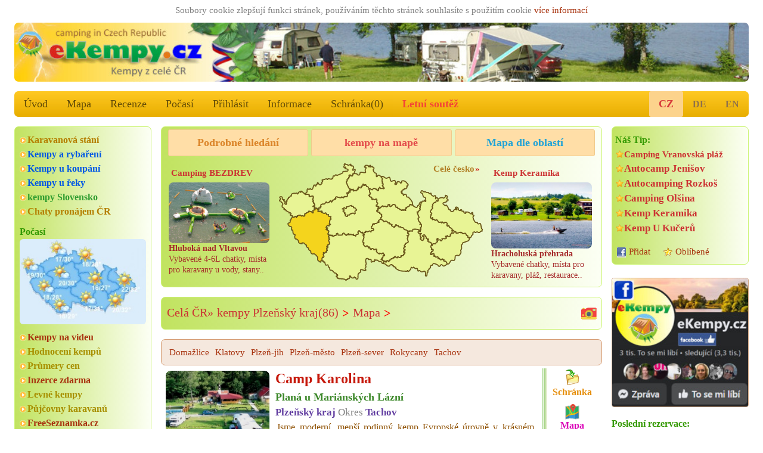

--- FILE ---
content_type: text/html; charset=utf-8
request_url: https://www.ekempy.cz/cesko/plzensky-kraj/?s=1&okres=tachov
body_size: 46826
content:


<!DOCTYPE html>
<html lang="cs">
<head>

<title>Nejlepší kempy Plzeňský kraj | eKempy.cz > autokempy, apartmány, bungalovy, mobilní domy, chatky, ubytování v ČR</title>

	<meta charset="utf-8" />
	<meta http-equiv="Content-Type" content="text/html; charset=utf-8"/>
  <meta name="author" content="eKempy.cz" />
  <meta name="page-topic" content=" Plzeňský kraj kemp, kempy česko, mapa, kemping, campsites, autokempy, stany, chatky, mobilní domy, bungalovy, tábořiště, camp, hodnocení recenze ceny fotky mapa, www camping cz dovolená ubytování apartmány" />  
  <meta name="robots" content="index,follow" />	 
   
	<meta name="MobileOptimized" content="600"/> 
	<meta name="viewport" content="width=device-width, initial-scale=1.0, user-scalable=1, target-densitydpi=medium-dpi" />
	<meta name="HandheldFriendly" content="True" />	

	<link rel="home" href="https://www.ekempy.cz" />
  <meta name="language" content="cs" />	
	
  <meta name="description" content="✨ Všechny kempy  Plzeňský kraj autokempy, apartmány, bungalovy, chatky, mobilní domy, pokoje ubytování, ceny levněji u majitele,   Plzeňský kraj , kempy u vody v lese klid i zábava.. INFORMACE camping, místa pro stany a karavany, foto, chatky, bungalovy, apartmány, mobilní domy" />
  <meta name="keywords" content=" Plzeňský kraj kemp, kempy česko, mapa, kemping, campsites, autokempy, stany, chatky, mobilní domy, bungalovy, tábořiště, camp, hodnocení recenze ceny fotky mapa, www camping cz dovolená ubytování apartmány" />


  <meta name="twitter:image" content="https://www.ekempy.cz/img/cz/foto_640/5686-camp-karolina-plana-u-marianskych-lazni.jpg"/>
  <meta name="twitter:card" content="summary">
  <meta name="twitter:title" content="Nejlepší kempy Plzeňský kraj | eKempy.cz > autokempy, apartmány, bungalovy, mobilní domy, chatky, ubytování v ČR">
  <meta name="twitter:description" content="✨ Všechny kempy  Plzeňský kraj autokempy, apartmány, bungalovy, chatky, mobilní domy, pokoje ubytování, ceny levněji u majitele,   Plzeňský kraj , kempy u vody v lese klid i zábava.. INFORMACE camping, místa pro stany a karavany, foto, chatky, bungalovy, apartmány, mobilní domy">
  <meta name="twitter:url" content="https://www.ekempy.cz/cesko/plzensky-kraj/?s=1&okres=tachov">
  
  <meta property="og:url" content="https://www.ekempy.cz/cesko/plzensky-kraj/?s=1&okres=tachov"/>  
  <meta property="og:locale" content="cs" />
  <meta property="og:image" content="https://www.ekempy.cz/img/cz/foto_640/5686-camp-karolina-plana-u-marianskych-lazni.jpg"/>
  <meta property="og:title" content="Nejlepší kempy Plzeňský kraj | eKempy.cz > autokempy, apartmány, bungalovy, mobilní domy, chatky, ubytování v ČR"/>
  <meta property="og:description" content="✨ Všechny kempy  Plzeňský kraj autokempy, apartmány, bungalovy, chatky, mobilní domy, pokoje ubytování, ceny levněji u majitele,   Plzeňský kraj , kempy u vody v lese klid i zábava.. INFORMACE camping, místa pro stany a karavany, foto, chatky, bungalovy, apartmány, mobilní domy"/>
  <meta property="og:site_name" content="eKempy.cz"/>
  <meta property="place:location" content="49.742231,13.370361"><meta property="og:type" content="website"/><meta property="place:country" content="Česko">
  
  
  <link rel="apple-touch-icon" sizes="180x180" href="https://www.ekempy.cz/images/logo_180.png" />
  <link rel="icon" type="image/png" sizes="32x32" href="https://www.ekempy.cz/images/logo_32.png" />
  <link rel="icon" type="image/png" sizes="16x16" href="https://www.ekempy.cz/images/logo_16.png" />
  <link rel="icon" type="image/svg+xml" href="https://www.ekempy.cz/images/logo.svg">
  <link rel="icon" href="https://www.ekempy.cz/images/logo_ico.ico">
  
<link rel="stylesheet" href="/css/w3.css">
<link rel="stylesheet" href="/css/design.css">
<link rel="stylesheet" href="/css/media.css">
<link rel="stylesheet" type="text/css" href="/js/slick/slick.css?v2022" media="all">
<link rel="stylesheet" type="text/css" href="/js/slick/slick-theme.css?v2022" media="all">

<link rel="stylesheet" type="text/css" href="/js/owl-carousel/assets/owl.transitions.css" media="all" />
<link rel="stylesheet" type="text/css" href="/js/owl-carousel/assets/owl.carousel.css" media="all" />

<link rel="stylesheet" type="text/css" href="/js/fancybox-master/dist/jquery.fancybox.min.css" media="all" />
</head>

  <script async src="https://pagead2.googlesyndication.com/pagead/js/adsbygoogle.js?client=ca-pub-9502376536968499" crossorigin="anonymous"></script>
  
<script type="text/javascript" src="/js/schr.js"></script><body class="w3-myfont">
 <div class="" id="global_c0"><div style="text-align:center;color:gray;padding:2px;width:100%;">Soubory cookie zlepšují funkci stránek, používáním těchto stránek souhlasíte s použitím cookie 
 <a href="https://policies.google.com/technologies/partner-sites" target="_blank">více informací</a>

	   </div> 
<header class="m-header w3-hide-small"><h1>Nejlepší kempy Plzeňský kraj</h1><img src="https://www.ekempy.cz/images/header_cz0.jpg" alt="eKempy.cz">
</header>
<header class="m-header w3-hide-medium w3-hide-large"><h1>Nejlepší kempy Plzeňský kraj</h1><a href="/" style="padding:0px;"><img src="/images/header600_cz0.jpg" alt="eKempy.cz"></a>
</header>

<div class="w3-bar w3-amber m-radius w3-large w3-hide-small m-alista">    <!-- menu -->
  <a href="/" class="w3-bar-item w3-button w3-mobile w3-opacity" alt="Úvod">Úvod</a>
  <a href="/mapa/cesko" class="w3-bar-item w3-button w3-mobile w3-opacity" alt="Mapa">Mapa</a>
<a href="/recenze" class="w3-bar-item w3-button w3-mobile w3-opacity" alt="Recenze">Recenze</a>

  <a href="/pocasi" class="w3-bar-item w3-button w3-mobile w3-opacity" alt="Počasí">Počasí</a>
  <a href="https://www.ekempy.cz/prihlasit" class="w3-bar-item w3-button w3-mobile w3-opacity" alt="Přihlásit">Přihlásit</a>      
  <a href="/informace" class="w3-bar-item w3-button w3-mobile w3-opacity" alt="Informace">Informace</a>
  <a href="/schranka" class="w3-bar-item w3-button w3-mobile w3-opacity" id="s_tl" alt="Schránka">Schránka(<span id="s_pocet">0</span>)</a>
<a href="/letni-soutez" title="Letní soutěž 2026, vyhrajte pobyty zadarmo.." class="w3-bar-item w3-button w3-text-red w3-mobile"><b>Letní soutěž</b></a>	
	<div class="lang">
  
	  <a href="https://www.ekempy.cz/cesko/plzensky-kraj/?s=1&okres=tachov" class="w3-bar-item w3-button akt" alt="česky">CZ</a>
      <a href="https://www.campingplatze.cz/cesko/plzensky-kraj/?s=1&okres=tachov" class="w3-bar-item w3-button" alt="Deutsch">DE</a>
      <a href="https://www.czechcamping.com/cesko/plzensky-kraj/?s=1&okres=tachov" class="w3-bar-item w3-button" alt="English">EN</a></div>      
</div>

<div class="w3-bar w3-green w3-xlarge w3-hide-large w3-hide-medium" style="position:sticky; top:0px;z-index:111;max-height:52px;overflow:unset;">
  <a href="#" class="w3-button w3-bar-item w3-hover-blue" onclick="w3_open(); return false;">&#9776;</a>

  <a href="/" class="w3-bar-item w3-button w3-hover-blue">&#8962;</a>
  <a href="/hledani" class="w3-bar-item w3-button w3-hover-blue" alt="Hledat">Hledat</a>
  <a href="/schranka" class="w3-bar-item w3-button w3-hover-blue" alt="Schránka">Schránka(<span id="s_pocet1">0</span>)</a>
  <a href="/mapa/cesko" class="w3-bar-item w3-button w3-hover-blue" alt="Mapa">Mapa</a>   
  
<div class="w3-sidebar w3-bar-block w3-border w3-xlarge w3-hide-large w3-hide-medium w3-animate-opacity" style="display:none;" id="mySidebar">
  <a href="/recenze" class="w3-bar-item w3-button w3-hover-blue" alt="Recenze">Recenze</a>
  <a href="/pocasi" class="w3-bar-item w3-button w3-hover-blue" alt="Počasí">🌤️ Počasí</a>
  <a href="/informace" class="w3-bar-item w3-button w3-hover-blue" alt="Informace">Informace</a>
  <a href="https://www.ekempy.cz/prihlasit" class="w3-bar-item w3-button w3-hover-blue" alt="Přihlásit">Přihlásit</a><a href="/letni-soutez" class="w3-bar-item w3-button w3-hover-blue" style="color:#CF2518;" alt="Letní soutěž"><b>Letní soutěž</b></a><a href="/facebook" class="w3-bar-item w3-button w3-hover-blue" alt="Facebook">✨ Facebook akce slevy</a><a href="https://www.ekempy.cz/cesko/plzensky-kraj/?s=1&okres=tachov" class="w3-bar-item w3-button  w3-hover-blue w3-right" alt="česky">CZ verze</a>
      <a href="https://www.campingplatze.cz/cesko/plzensky-kraj/?s=1&okres=tachov" class="w3-bar-item w3-button w3-hover-blue" alt="Deutsch">DE version</a>
      <a href="https://www.czechcamping.com/cesko/plzensky-kraj/?s=1&okres=tachov" class="w3-bar-item w3-button w3-hover-blue" alt="English">EN version</a>
           
</div>

</div><div class="w3-row">
   <div class="w3-col w3-left m3 w3-hide-small" style="width:20%; min-width:200px; max-width:260px; padding-right:16px;">  
<div class="w3-container m-stin our-tip">  <div class="m-odkaz">  	<a href="/karavanova-stani" class="fo5" alt="Karavanová stání">Karavanová stání</a>  	<a href="/hledani?co1=kempy-pro-rybare" class="c13" alt="Kempy a rybaření">Kempy a rybaření</a>  	<a href="/kempy-u-vody" class="c13" alt="Kempy u koupání">Kempy u koupání</a>  	<a href="/cesko/reky" class="c13" alt="Kempy u řeky">Kempy u řeky</a>  	<a href="https://www.ekempy.sk" class="fo4" alt="kempy Slovensko">kempy Slovensko</a> <a target=\"_blank\" href="https://www.topchaty.cz" class="fo5" alt="Chaty k pronájmu" title="Chaty k pronájmu z celé ČR na TopChaty.cz">Chaty pronájem ČR</a>  </div>  <div class="wheater">
          <h2>Počasí</h2>
          <a href="/pocasi" alt="Počasí">
            <img class="ib" src="/images/pocasi_cz.jpg" title="Počasí Česko" >
          </a>
        </div>  <div class="m-odkaz"><a href="/video" alt="Kempy na videu">Kempy na videu</a>  	<a href="/hodnoceni" class="c15" alt="Hodnocení kempů">Hodnocení kempů</a>  	<a href="/prumery-cen" class="c15" alt="Průmery cen">Průmery cen</a>  	<a href="/inzerce" alt="Inzerce">Inzerce zdarma</a>  	<a href="/levne-kempy" class="c15" alt="Levné kempy">Levné kempy</a>  	<a href="/pujcovny-karavanu" class="c15" alt="Půjčovny karavanů">Půjčovny karavanů</a>  	<a target=\"_blank\" href="https://www.freeseznamka.cz" alt="seznamka">FreeSeznamka.cz</a>  </div>
</div>
		<h2 class="a100a" style="margin-top:16px"><a href="/recenze">Recenze:</a></h2>
        <div class="m-move-y" style="height:200px;">
          <p class="move" style="line-height: 110%;">
			<a href="/recenze"><b>Jane</b> *****<br>Navštívili jsme v červenci, naprostá spokojenost se vším. <br><br><b>Petra C.</b> *****<br>Kemp v krásné přírodě. Příjemná obsluha v restauraci. Určitě se zase do Holan vrátíme!<br><br><b>Radek</b> ****<br>Byly jsme zde 5 dní z karavanem za nás velice pěkný kemp.Perfektni personál.<br><br><b>Petr Polák </b> ***<br>Není moc co hodnotit.Stravili jsme v kempu jen jednu noc jako nouzové řešení.Personál super a toalety čisté <br><br><b>Jana</b> **<br>Chatky jsou dost retro.Nešlo mít před chatičkou stůl a židle..Ale sociálky čisté.<br><br><b>miuše jelínková</b> ****<br>Byli jsme tam 3dny s karavanem, příjemné prostředí klid a zábav<br><br><b>Gregory</b> *****<br>We were there during the September long weekend, and we had the pleasure of staying there. A remote and quiet place with no crowded fields for tents, clean toilets, and the possibility to swim, a restaurant where you can eat and drink is really nice. You can start many bike trips from that place. Good place to be back there.<br><br><b>Bernhard</b> *****<br>Wir Bernhard, Stefan und Michi waren beim Angeln und verbrachten 1 Herrliche Woche in der Hütte direkt am See.
Pavel ist unser Freund geworden wir waren mit ihm in Krumau beim Angeln und wurden einmalig versorgt und betreut. Pavel wir kommen wieder!
Servus <br><br><b>Jiří Hatlák</b> ****<br>byli jsme u vás začátkem srpna s dodávkou na týden a byli jsme velice spokojeni a příští léto k vám opět ze severních Čech rádi přijedeme<br><br><b>Martin</b> ****<br>S partou lidí jsme využili chatky. Standard, v pokoji 6-p postelí, na přespání úplně stačí. Doporučil bych více zásuvek, pro 9. lůžkový pokoj jsou dvě zásuvky málo, není si pak kde dobíjet techniku.
Recepce s barem perfektní, pivo dobré, obsluha příjemná a ve všem vyhověli. Sociální zařízení nenadchne, ale ani nepohorší, snad mi jen chyběla možno zamknutí dveří WC a více věšáčků ve sprše. Celkově je kemp využíván asi kvůli okolním vinicím, svůj účel plní a bazén je pro letní měsíce dobrý bonus. Jídlo vám tam taky udělají. Takže já jsem odjížděl spokojený :-)<br><br></a>
		  </p>
        </div><div class="w3-container m-stin sch2"><div class="m-odkaz"><a href="https://www.topchaty.cz" target="_blank">TopChaty v ČR</a></div>
<a href="https://www.topchaty.cz" target="_blank" class="m-foto-scale he2"><img title="TopChaty z celé ČR" src="/images/promo_chata.jpg">Chaty k pronájmu z celé ČR nejlepší zimní pobyty bez provize..</a><br><a href="https://www.topchaty.cz/stredocesky-kraj/rakovnik/1583-chata-nezabudice" target="_blank" class="m-foto-scale he2" alt="Chata Nezabudice"><img alt="Chata Nezabudice, Nezabudice" title="TopChaty.cz - Chata Nezabudice, Nezabudice" src="https://www.topchaty.cz/img/cc/foto_216/6781-chata-nezabudice.jpg" /><br><b>Chata Nezabudice</b><br></a><br><a href="https://www.topchaty.cz/kralovehradecky-kraj/jicin/181-pension-kovarna" target="_blank" class="m-foto-scale he2" alt="Pension Kovárna"><img alt="Pension Kovárna, Vidochov" title="TopChaty.cz - Pension Kovárna, Vidochov" src="https://www.topchaty.cz/img/cc/foto_216/4773-pension-kovarna-vidochov.jpg" /><br><b>Pension Kovárna</b><br></a><br><a href="https://www.topchaty.cz/kralovehradecky-kraj/nachod/1609-chalupa-u-cedora" target="_blank" class="m-foto-scale he2" alt="Chalupa U Ceďora"><img alt="Chalupa U Ceďora, Velké Petrovice" title="TopChaty.cz - Chalupa U Ceďora, Velké Petrovice" src="https://www.topchaty.cz/img/cc/foto_216/7218-chalupa-u-cedora-velke-petrovice.jpg" /><br><b>Chalupa U Ceďora</b><br></a></div><div class="w3-container m-stin gallery-title"><h2>Zajímavé foto</h2><div class="list">
      <div><a href="https://www.ekempy.cz/liberecky-kraj/ceska-lipa/448-rekreacni-stredisko-kemp-jachta-holany-ceska-lipa" alt="Rekreační středisko a kemp JACHTA HOLANY" class="m-foto-scale">
        <img alt="Rekreační středisko a kemp JACHTA HOLANY" title="Rekreační středisko a kemp JACHTA HOLANY, Česká Lípa" src="https://www.ekempy.cz/img/cz/foto_216/9750-rekreacni-stredisko-a-kemp-jachta-holany-ceska-lipa-2.jpg"/></a>
        <a href="https://www.ekempy.cz/liberecky-kraj/ceska-lipa/448-rekreacni-stredisko-kemp-jachta-holany-ceska-lipa" alt="Rekreační středisko a kemp JACHTA HOLANY" title="Rekreační středisko a kemp JACHTA HOLANY, Máchův kraj">Rekreační středisko a kemp JACHTA HOLANY</a>
      </div></div></div>	
	<div class="w3-container m-stin kemp-list gallery1 a100a">
    <a href="/hodnoceni" alt="Nejvíce zobrazované:"><h2>Nejvíce zobrazované:</h2></a>
		<div class="list">			    
      <div class="item">
        <h3>
          <a href="/plzensky-kraj/plzen-sever/407-kemp-keramika-hracholusky" alt="Kemp Keramika">Kemp Keramika</a>
        </h3>
        <div class="img">
          <a href="/plzensky-kraj/plzen-sever/407-kemp-keramika-hracholusky" alt="Kemp Keramika">
            <img src="https://www.ekempy.cz/img/cz/foto_216/5374-kemp-keramika-hracholusky.jpg" alt="Kemp Keramika" title="Kemp Keramika" />
          </a>
        </div>
        <div class="text">
          <strong>Hracholusky</strong>
          <span>2212x</span>
        </div>
      </div>			    
      <div class="item">
        <h3>
          <a href="/jihocesky-kraj/cesky-krumlov/130-camping-olsina-lipno-cerna-v-posumavi" alt="Camping Olšina - Lipno">Camping Olšina - Lipno</a>
        </h3>
        <div class="img">
          <a href="/jihocesky-kraj/cesky-krumlov/130-camping-olsina-lipno-cerna-v-posumavi" alt="Camping Olšina - Lipno">
            <img src="https://www.ekempy.cz/img/cz/foto_216/11305-camping-olsina-lipno-cerna-v-posumavi.jpg" alt="Camping Olšina - Lipno" title="Camping Olšina - Lipno" />
          </a>
        </div>
        <div class="text">
          <strong>Černá v Pošumaví</strong>
          <span>1916x</span>
        </div>
      </div>			    
      <div class="item">
        <h3>
          <a href="/ustecky-kraj/litomerice/334-kemp-ustek-jezera-chmelar" alt="Kemp Úštěk u jezera Chmelař">Kemp Úštěk u jezera Chmelař</a>
        </h3>
        <div class="img">
          <a href="/ustecky-kraj/litomerice/334-kemp-ustek-jezera-chmelar" alt="Kemp Úštěk u jezera Chmelař">
            <img src="https://www.ekempy.cz/img/cz/foto_216/3125-kemp-ustek-u-jezera-chmelar.jpg" alt="Kemp Úštěk u jezera Chmelař" title="Kemp Úštěk u jezera Chmelař" />
          </a>
        </div>
        <div class="text">
          <strong>Úštěk</strong>
          <span>1780x</span>
        </div>
      </div>			    
      <div class="item">
        <h3>
          <a href="/jihomoravsky-kraj/znojmo/83-vranovska-plaz-holiday-park-nad-dyji" alt="Vranovská pláž - Holiday park">Vranovská pláž - Holiday park</a>
        </h3>
        <div class="img">
          <a href="/jihomoravsky-kraj/znojmo/83-vranovska-plaz-holiday-park-nad-dyji" alt="Vranovská pláž - Holiday park">
            <img src="https://www.ekempy.cz/img/cz/foto_216/12060-camping-vranovska-plaz-vranov-nad-dyji.jpg" alt="Vranovská pláž - Holiday park" title="Vranovská pláž - Holiday park" />
          </a>
        </div>
        <div class="text">
          <strong>Vranov nad Dyjí</strong>
          <span>1678x</span>
        </div>
      </div>
		</div>
	</div>	
	<div class="w3-container m-stin kemp-list gallery1 a100a">
    <a href="/recenze"><h2>Nejlépe hodnocené:</h2></a>
		<div class="list">			    
      <div class="item">
        <h3>
          <a href="/pardubicky-kraj/usti-nad-orlici/1574-camp-horni-lipka-kraliky">Camp Horní Lipka</a>
        </h3>
        <div class="img">
          <a href="/pardubicky-kraj/usti-nad-orlici/1574-camp-horni-lipka-kraliky">
            <img src="https://www.ekempy.cz/img/cz/foto_216/7246-camp-horni-lipka-kraliky.jpg" alt="Camp Horní Lipka" title="Camp Horní Lipka, hodnoceno 34x" />
          </a>
        </div>
        <div class="text">
          <strong>Králíky</strong>
          <span style="font-size:120%;" title="34x">4.85 bodů   </span>       
        </div>
      </div>			    
      <div class="item">
        <h3>
          <a href="/moravskoslezsky-kraj/bruntal/1850-minikemp-harta-leskovec-nad-moravici">Minikemp Harta</a>
        </h3>
        <div class="img">
          <a href="/moravskoslezsky-kraj/bruntal/1850-minikemp-harta-leskovec-nad-moravici">
            <img src="https://www.ekempy.cz/img/cz/foto_216/11597-minikemp-leskovec-leskovci-nad-moravici.jpg" alt="Minikemp Harta" title="Minikemp Harta, hodnoceno 13x" />
          </a>
        </div>
        <div class="text">
          <strong>Leskovec nad Moravicí</strong>
          <span style="font-size:120%;" title="13x">4.77 bodů   </span>       
        </div>
      </div>			    
      <div class="item">
        <h3>
          <a href="/ustecky-kraj/decin/1759-pension-a-kemp-vyhlidka-stara-oleska">Pension a Kemp Vyhlídka</a>
        </h3>
        <div class="img">
          <a href="/ustecky-kraj/decin/1759-pension-a-kemp-vyhlidka-stara-oleska">
            <img src="https://www.ekempy.cz/img/cz/foto_216/9192-pension-a-kemp-vyhlidka-stara-oleska.jpg" alt="Pension a Kemp Vyhlídka" title="Pension a Kemp Vyhlídka, hodnoceno 11x" />
          </a>
        </div>
        <div class="text">
          <strong>Stará Oleška</strong>
          <span style="font-size:120%;" title="11x">4.73 bodů   </span>       
        </div>
      </div>			    
      <div class="item">
        <h3>
          <a href="/zlinsky-kraj/vsetin/1227-kemp-pod-pustevnami-prostredni-becva">Kemp pod Pustevnami</a>
        </h3>
        <div class="img">
          <a href="/zlinsky-kraj/vsetin/1227-kemp-pod-pustevnami-prostredni-becva">
            <img src="https://www.ekempy.cz/img/cz/foto_216/18197-kemp-pod-pustevnami-prostredni-becva.jpg" alt="Kemp pod Pustevnami" title="Kemp pod Pustevnami, hodnoceno 14x" />
          </a>
        </div>
        <div class="text">
          <strong>Prostřední Bečva</strong>
          <span style="font-size:120%;" title="14x">4.71 bodů   </span>       
        </div>
      </div>
		</div>
	</div></div>
	<div class="w3-col w3-right m3 w3-hide-small w3-hide-medium" style="width:20%; min-width:200px; max-width:260px; padding-left:16px;"> 	<!-- sloupec prava -->
  <div class="w3-container m-stin gallery-title"><div class="m-tip"><h2>Náš Tip:</h2><a href="https://www.ekempy.cz/jihomoravsky-kraj/znojmo/83-camping-vranovska-plaz-nad-dyji" class="ma" title="Jižní Morava, Vranovská přehrada" alt="Camping Vranovská pláž">Camping Vranovská pláž</a><a href="https://www.ekempy.cz/jihocesky-kraj/cesky-krumlov/205-autocamp-jenisov-lipno-horni-plana" title="Lipno, Jižní Čechy" alt="Autocamp Jenišov">Autocamp Jenišov</a><a href="https://www.ekempy.cz/kralovehradecky-kraj/nachod/485-autocamping-rozkos-ceska-skalice" title="Česká Skalice, jezero Rozkoš" alt="Autocamping Rozkoš">Autocamping Rozkoš</a><a href="https://www.ekempy.cz/jihocesky-kraj/cesky-krumlov/130-camping-olsina-lipno-cerna-v-posumavi" title="Lipno, Jižní Čechy" alt="Camping Olšina">Camping Olšina</a><a href="https://www.ekempy.cz/plzensky-kraj/plzen-sever/407-kemp-keramika-hracholusky" title="Hracholusky, Hracholuská přehrada, Plzeň-sever" alt="Kemp Keramika">Kemp Keramika</a><a href="https://www.ekempy.cz/jihocesky-kraj/cesky-krumlov/365-kemp-u-kuceru-zlata-koruna" title="Český Krumlov, Vltava, Jižní Čechy" alt="Kemp U Kučerů">Kemp U Kučerů</a></div>  <div class="m-share">
          <a target="_blank" class="fb" href="https://www.facebook.com/share.php?u=https://www.ekempy.cz" title="Přidat stránku na facebook">Přidat</a>
          <a href="#" class="favorite" rel="sidebar" onclick="return AddFavorite(this,document.location.href,document.title);" title="eKempy.cz - katalog kempů">Oblíbené</a>
        <br>        </div>
      </div><br><a href="https://www.ekempy.cz/facebook"><img class="ib" title="Facebook eKempy" src="/images/banner_facebook_ekempy_200.jpg"/></a>
		<h2 style="margin-top:16px">Poslední rezervace:</h2>
		
        <div class="m-move-y" style="height:200px;">
          <p class="move" style="line-height: 110%;">
			    Termín od 2026-06-12 | <a href="/432">Kemp Bílý Kámen</a><br><b>chatka pro dvě osoby</b><br><br>Termín od 2026-07-29 | <a href="/827">Kemp Jestřabí Lipno</a><br><b>5B Mobilheim (3 Personen+2 Kinder)</b><br><br>Termín od 2026-07-14 | <a href="/1592">Tábořiště u Karla</a><br><b>2*2l</b><br><br>Termín od 2026-04-10 | <a href="/583">Resort Beach Nová Živohošť</a><br><b>Bungalow 2 Personen 1 Hund oder 1 Zimmer 2 Peronen und 1 Hund </b><br><br>Termín od 2026-07-25 | <a href="/443">Autocamp Nové Město</a><br><b>1 x 2B , 2 Personen</b><br><br>Termín od 2026-07-31 | <a href="/294">Hotel a kemp Formule***</a><br><b>Foldingcar 2 adults 2 children 13 and 16 years</b><br><br>Termín od 2026-08-06 | <a href="/1691">Kemp Kopřivná</a><br><b>1x Place for VW-CamperVan with small trailer 2 Adults 2 Children with electricity</b><br><br>Termín od 2026-04-24 | <a href="/541">Camp Rumcajs</a><br><b>1 place for tent + 2 people</b><br><br>Termín od 2026-07-26 | <a href="/110">Chatová osada VZ Bítov**</a><br><b>Chatka</b><br><br>Termín od 2026-07-03 | <a href="/707">Sportovní areál Yachtclub Pardubice</a><br><b>Chatka + 2 osoby + povlečení a prostěradlo 2x</b><br><br>
		      </p>
        </div><div class="tagy1 m-stin">            <a href="https://www.ekempy.cz/cesko/sumava" class="fo1" alt="kempy Šumava" title="kempy Šumava">kempy Šumava</a> 
                  <strong><a href="https://www.ekempy.cz/cesko/lipno" class="fo2" alt="kempy Lipno" title="kempy Lipno">kempy Lipno</a></strong> 
                  <strong><a href="https://www.ekempy.cz/cesko/reka/sazava" class="fo0" alt="kempy Sázava" title="kempy Sázava">kempy Sázava</a></strong> 
                  <strong><a href="https://www.ekempy.cz/cesko/jizni-cechy" class="fo5" alt="kempy Jižní Čechy" title="kempy Jižní Čechy">kempy Jižní Čechy</a></strong> 
                  <a href="https://www.ekempy.cz/cesko/machovo-jezero" class="fo3" alt="kempy Máchovo Jezero" title="kempy Máchovo Jezero">kempy Máchovo Jezero</a> 
                  <a href="https://www.ekempy.cz/cesko/ceska-kanada" class="fo1" alt="kempy ceska-kanada" title="kempy ceska-kanada">kempy Česká kanada</a> 
                  <a href="https://www.ekempy.cz/cesko/cesky-raj" class="fo2" alt="kempy Český ráj" title="kempy Český ráj">kempy Český ráj</a> 
                  <strong><a href="https://www.ekempy.cz/hledani?t=Vranov" class="fo3" alt="kempy Vranov" title="kempy Vranov">kempy Vranov</a></strong> 
                  <strong><a href="https://www.ekempy.cz/cesko/krkonose" class="fo5" alt="kempy Krkonoše" title="kempy Krkonoše">kempy Krkonoše</a></strong> 
                   
                  <a href="https://www.ekempy.cz/cesko/beskydy-valassko" class="fo2" alt="kempy Beskydy" title="kempy Beskydy">kempy Beskydy</a> 
                  <a href="https://www.ekempy.cz/hledani?t=Rozkos" class="fo4" alt="kempy Rozkoš" title="kempy Rozkoš">kempy Rozkoš</a> 
                  <a href="https://www.ekempy.cz/cesko/reka/vltava" class="fo0" alt="kempy Vltava" title="kempy Vltava">kempy Vltava</a> 
                  <strong><a href="https://www.ekempy.cz/cesko/jizni-morava" class="fo1" alt="kempy jizni-morava" title="kempy jizni-morava">kempy Jižní Morava</a></strong> 
                  <a href="https://www.ekempy.cz/cesko/ceske-svycarsko" class="fo3" alt="kempy České Švýcarsko" title="kempy České Švýcarsko">kempy České Švýcarsko</a> 
         </div><div class="w3-container m-stin sch2"><div class="m-odkaz"><a href="https://www.topchaty.cz" target="_blank">TopChaty v ČR</a></div>
<a href="https://www.topchaty.cz" target="_blank" class="m-foto-scale he2"><img title="TopChaty z celé ČR" src="/images/promo_chata.jpg">Chaty k pronájmu z celé ČR nejlepší zimní pobyty bez provize..</a><br><a href="https://www.topchaty.cz/jihocesky-kraj/pisek/822-chata-u-zatoky" target="_blank" class="m-foto-scale he2" alt="Chata u zátoky"><img alt="Chata u zátoky, Jetětice" title="TopChaty.cz - Chata u zátoky, Jetětice" src="https://www.topchaty.cz/img/cc/foto_216/6637-chata-u-zatoky-jetetice.jpg" /><br><b>Chata u zátoky</b><br></a><br><a href="https://www.topchaty.cz/kralovehradecky-kraj/trutnov/953-trejbalova-bouda" target="_blank" class="m-foto-scale he2" alt="Trejbalova bouda"><img alt="Trejbalova bouda, Rudník" title="TopChaty.cz - Trejbalova bouda, Rudník" src="https://www.topchaty.cz/img/cc/foto_216/8856-trejbalova-bouda-rudnik.jpg" /><br><b>Trejbalova bouda</b><br></a><br><a href="https://www.topchaty.cz/jihocesky-kraj/tabor/881-ubytovani-mahon" target="_blank" class="m-foto-scale he2" alt="Ubytování MAHON"><img alt="Ubytování MAHON, Val" title="TopChaty.cz - Ubytování MAHON, Val" src="https://www.topchaty.cz/img/cc/foto_216/8183-ubytovani-mahon-val.jpg" /><br><b>Ubytování MAHON</b><br></a></div><div class="w3-container m-stin gallery-title"><h2>Zajímavé foto</h2><div class="list">
      <div><a href="https://www.ekempy.cz/stredocesky-kraj/rakovnik/611-kemp-u-jezu-racice" alt="Kemp U Jezu Račice" class="m-foto-scale">
        <img alt="Kemp U Jezu Račice" title="Kemp U Jezu Račice, Račice" src="https://www.ekempy.cz/img/cz/foto_216/17479-taboriste-u-jezu-racice.jpg"/></a>
        <a href="https://www.ekempy.cz/stredocesky-kraj/rakovnik/611-kemp-u-jezu-racice" alt="Kemp U Jezu Račice" title="Kemp U Jezu Račice, Křivoklátsko a Rakovnicko">Kemp U Jezu Račice</a>
      </div>
      <div><a href="https://www.ekempy.cz/jihocesky-kraj/tabor/1110-taboriste-drachov-kemp-fousek" alt="Tábořiště Dráchov - Kemp Fousek" class="m-foto-scale">
        <img alt="Tábořiště Dráchov - Kemp Fousek" title="Tábořiště Dráchov - Kemp Fousek, Dráchov" src="https://www.ekempy.cz/img/cz/foto_216/18096-taboriste-drachov-kemp-fousek.jpg"/></a>
        <a href="https://www.ekempy.cz/jihocesky-kraj/tabor/1110-taboriste-drachov-kemp-fousek" alt="Tábořiště Dráchov - Kemp Fousek" title="Tábořiště Dráchov - Kemp Fousek, Jihočeské rybníky">Tábořiště Dráchov - Kemp Fousek</a>
      </div>
      <div><a href="https://www.ekempy.cz/jihocesky-kraj/jindrichuv-hradec/261-autokemp-tomasku-chlum-trebone" alt="Autokemp U Tomášků" class="m-foto-scale">
        <img alt="Autokemp U Tomášků" title="Autokemp U Tomášků, Chlum u Třeboně" src="https://www.ekempy.cz/img/cz/foto_216/17210-autokemp-u-tomasku-chlum-u-trebone.jpg"/></a>
        <a href="https://www.ekempy.cz/jihocesky-kraj/jindrichuv-hradec/261-autokemp-tomasku-chlum-trebone" alt="Autokemp U Tomášků" title="Autokemp U Tomášků, Jihočeské rybníky">Autokemp U Tomášků</a>
      </div></div></div>    
    </div>
			<div class="w3-rest m6"> 	<!-- prostr -->  <section class="w3-container m-stin filtr" style="padding-top:4px;">
		
			<div class="w3-large m-hledani">
        <a class="w3-button c14" href="/hledani" alt="Podrobné hledání"><b>Podrobné hledání</b></a>
        <a class="w3-button c11" href="/mapa/cesko" alt="kempy na mapě"><b>kempy na mapě</b></a> <a class="w3-button c12" href="/cesko/oblasti" alt="Mapa dle oblastí"><b>Mapa dle oblastí</b></a>   	</div>      <div class="w3-container w3-quarter w3-hide-medium w3-hide-small w3-animate-zoom top-items m-map_padp">				<a href="/jihocesky-kraj/ceske-budejovice/131-camping-restaurant-bezdrev-hluboka-nad-vltavou" alt="Camping & Restaurant BEZDREV" title="Camping & Restaurant BEZDREV">Camping BEZDREV</a>
					<a href="/jihocesky-kraj/ceske-budejovice/131-camping-restaurant-bezdrev-hluboka-nad-vltavou" class="resp-img m-foto-scale" alt="Camping & Restaurant BEZDREV"><img alt="Camping & Restaurant BEZDREV" title="Camping & Restaurant BEZDREV" src="https://www.ekempy.cz/img/cz/foto_216/8788-camping-amp-restaurant-bezdrev-hluboka-nad-vltavou.jpg" /></a>	
					<b>Hluboká nad Vltavou</b><br> Vybavené 4-6L chatky, místa pro karavany u vody, stany..		</div>	<div class="w3-container w3-half mapa_cr">						<!-- mapa -->
			<div class="map-filter">

				<svg xmlns="http://www.w3.org/2000/svg" xmlns:xlink="http://www.w3.org/1999/xlink" version="1.1" class="map-svg cz1" preserveAspectRatio="xMinYMin meet" x="0px" y="0px" viewBox="0 0 3440 1720" xml:space="preserve">

<a xlink:href="/cesko/jihocesky-kraj" title="Nejlepší kempy Jihočeský kraj"><title>Nejlepší kempy Jihočeský kraj</title>
<path fill="#e8f495" stroke-linejoin="bevel" d="M1766.355,1640.861
	c-4.579,0.481-11.659-2.655-13.744,1.452c-2.35,4.638,7.265,9.629,5.628,14.569c-2.261,6.821-10.295,10.055-15.449,15.087l0,0
	c-4.409-1.47-10.1-0.968-13.23-4.396l0,0c-4.022-4.407-2.313-12.247-6.136-16.821l0,0c-4.439-5.316-10.758-9.464-17.416-11.359l0,0
	c-7.341-2.09-15.824,2.683-22.921-0.134l0,0c-14.262-5.655-24.38-19.858-39.022-24.451l0,0c-7.075-2.22-14.324,6.864-21.604,5.409
	l0,0c-6.241-1.249-9.566-16.798-14.364-12.613l0,0c-8.273,7.213,0.303,24.668-7.869,31.994l0,0
	c-5.971,5.352-15.911-5.058-23.797-3.59l0,0c-10.13,1.888-20.148,20-27.96,13.258l0,0c-10.263-8.859,6.441-31.448-3.632-40.514l0,0
	c-11.357-10.223-31.187,0.936-45.699-3.879l0,0c-3.592-1.192,2.961-9.184-0.134-11.346l0,0c-6.372-4.457-15.085-4.682-22.874-4.729
	l0,0c-4.579-0.028-10.748,0.493-12.998,4.487l0,0c-5.81,10.309-8.93,22.548-8.911,34.389l0,0
	c0.029,17.946,9.288,35.149,9.053,53.105l0,0c-0.105,8.05-9.412,13.942-10.075,21.975l0,0c-0.707,8.544,7.513,16.516,6.188,24.991
	l0,0c-2.024,12.968-15.383,22.989-15.765,36.114l0,0c-0.21,7.282,13.912,9.344,14.215,16.625l0,0
	c0.254,6.073-6.922,13.157-12.988,12.813l0,0c-15.07-0.855-21.335-6.562-27.729-8.983l0,0c-14.89-5.641-33.685-14.646-47.342-6.462
	l0,0c-9.973,5.978,5.718,24.799-0.055,34.896l0,0c-7.145,12.501-24.787,15.341-34.669,25.817l0,0
	c-4.983,5.281-5.65,13.42-8.575,20.095l0,0c-2.937,6.702-0.331,53.858-0.874,57.328l0,0c-0.96,6.122-5.098,12.382-10.548,15.353l0,0
	c-5.603,3.053-14.053,4.678-19.149,0.826l0,0c-6.193-4.68-2.73-16.501-8.488-21.702l0,0c-3.075-2.779-8.699,5.553-12.073,3.131l0,0
	c-5.075-3.642-1.286-17.581-7.514-17.18l0,0c-10.386,0.671-14.358,17.521-24.641,19.234l0,0
	c-10.295,1.715-21.162-4.08-29.613-10.204l0,0c-8.178-5.924-9.708-18.671-18.066-24.331l0,0c-3.729-2.526-11.639-1.069-13.168,3.178
	l0,0c-1.843,5.117,7.485,9.55,6.639,14.929l0,0c-1.609,10.205-4.982,21.986-13.412,27.979l0,0
	c-5.637,4.006-14.44-7.464-20.384-3.937l0,0c-4.967,2.947,2.326,13.426-2.018,17.248l0,0c-3.751,3.297-10.379-4.754-14.807-2.44l0,0
	c-6.769,3.537-7.618,14.438-14.494,17.772l0,0c-2.908,1.408-0.729-7.229-3.35-9.112l0,0c-8.383-6.023-17.787-11.543-27.94-13.391
	l0,0c-34.577-6.293-70.391-4.084-104.886-10.796l0,0c-3.098-0.602,3.424-7.091,1.267-9.379l0,0
	c-3.444-3.653-11.501-0.434-14.388-4.539l0,0c-2.25-3.2,5.556-8.162,3.229-11.295l0,0c-4.346-5.852-20.305-3.115-19.3-10.338l0,0
	c1.12-8.046,16.471-4.369,22.169-10.148l0,0c3.715-3.769,5.697-10.908,3.194-15.569l0,0c-2.057-3.827-9.705,0.657-12.832-2.356l0,0
	c-6.493-6.262-6.564-17.914-13.784-23.31l0,0c-7.006-5.238-18.587-0.796-25.54-6.107l0,0c-12.717-9.713-14.083-16.495-21.479-22.983
	l0,0c-7.395-6.489-13.265-15.333-22.186-19.466l0,0c-9.146-4.237-23.387,3.03-29.894-4.67l0,0
	c-9.681-11.457-3.961-30.397-10.954-43.672l0,0c-2.271-4.313-11.443,0.158-14.117-3.928l0,0c-7.522-11.492-2.867-30.6-13.866-38.807
	l0,0c-9.135-6.814-25.634,10.664-34.102,3.021l0,0c-13.772-12.429-9.711-36.538-20.079-51.924l0,0
	c-2.299-3.412-6.891,9.365-10.23,6.954l0,0c-8.002-5.781-7.479-19.354-15.291-25.387l0,0c-3.58-2.763-7.188,2.634-14.742,2.192l0,0
	c-1.385-12.97-6.033-25.997-4.165-38.893c1.38-9.516,6.602-18.814,13.515-25.492c2.195-2.122,5.033,6.51,7.694,5.005
	c5.816-3.286,12.195-9.44,11.916-16.11c-0.478-11.423-12.354-20.042-13.892-31.365c-0.45-3.311,8.615-0.957,9.07-4.255
	c1.277-9.295-10.547-20.486-4.646-27.772c4.647-5.735,13.561,9.854,20.685,7.94c7.616-2.044,8.725-14.005,15.674-17.72
	c4.723-2.522,12.65,4.879,16.043,0.741c4.369-5.33-2.818-14.528,0.288-20.668c2.508-4.958,14.441-2.821,14.402-8.366
	c-0.071-9.996-16.264-16.324-14.633-26.179c1.676-10.123,18.515-11.592,22.458-21.052c1.707-4.095-10.068,2.17-13.313-0.868
	c-4.04-3.783-7.699-11.326-4.665-15.955c3.036-4.628,13.881,2.817,16.477-2.061c3.66-6.876-7.019-16.473-3.051-23.16
	c4.111-6.925,16.532-3.686,22.316-9.286c5.882-5.691,10.885-14.129,10.288-22.279c-1.05-14.357-11.885-26.472-14.858-40.553
	c-1.013-4.797,0.558-10.256,3.27-14.322c2.922-4.381,12.766-4.247,12.612-9.499c-0.186-6.387-11.626-7.674-13.274-13.848
	c-2.125-7.964,5.197-16.605,3.006-24.539c-0.927-3.357-10.119,1.633-10.301-1.844c-0.401-7.661,6.063-14.093,9.092-21.136
	l-0.248,0.917c9.879-3.522,19.175-11.141,29.632-10.557c5.109,0.285,3.536,12.491,8.651,12.718
	c5.728,0.252,6.848-11.336,12.557-11.758c6.5-0.48,12.94,4.531,17.065,9.571c1.534,1.874-6.665,4.329-4.623,5.644
	c5.783,3.721,13.644,6.52,20.191,4.38c5.29-1.729,3.971-11.899,9.125-13.967c7.854-3.151,18.816,5.398,25.4,0.089
	c6.741-5.438-0.027-18.987,5.868-25.324c5.921-6.36,17.254-11.905,24.891-7.77c6.832,3.701-0.396,16.304,3.394,23.096
	c1.995,3.574,7.573,3.874,11.669,3.883c19.922,0.04,41.108,3.52,59.667-3.725c7.816-3.051,3.487-17.502,9.535-23.304
	c4.916-4.715,13.448-7.163,19.858-4.874c7.619,2.723,9.641,13.528,16.473,17.869c4.743,3.014,12.512-0.72,16.58,3.149
	c2.492,2.368-5.144,7.435-2.797,9.948c3.364,3.604,9.97,4.459,14.569,2.67c6.77-2.633,9.233-12.444,16.15-14.628
	c4.571-1.442,10.188,8.857,13.386,5.293c3.799-4.232-8.7-17.443-3.059-16.787c12.004,1.396,18.672,16.578,30.272,19.975
	c3.424,1.003,0.773-8.518,4.058-9.913c4.027-1.711,8.578,1.731,12.83,2.746c10.422,2.487,20.506,8.468,31.196,7.762
	c5.618-0.371,9.054-14.569,13.104-10.67c4.377,4.215-11.053,13.101-6.449,17.072c7.668,6.618,20.705-0.062,30.201,3.439
	c4.272,1.575,3.961,11.746,8.423,10.793c4.121-0.88-2.008-9.063,0.192-12.653c3.716-6.067,9.815-10.711,16.129-13.977
	c8.511-4.404,23.153-0.033,27.443-8.596c5.057-10.094-7.506-22.023-6.462-33.258c0.308-3.312,7.539,0.422,9.779-2.031
	c5.274-5.776,3.48-22.816,11.012-20.735c17.163,4.744,24.251,27.49,40.418,34.934c5.442,2.505,10.869-13.018,15.461-9.179
	c9.323,7.792,5.415,25.018,13.91,33.702c3.486,3.563,9.391-3.382,14.084-5.065l0.174-1.053c2.193,6.458,9.771,13.348,6.578,19.372
	c-3.444,6.497-19.593,0.161-20.779,7.42c-1.557,9.527,16.114,14.775,15.579,24.412c-1.617,29.103-21.859,55.576-21.646,84.723
	c0.065,9.085,20.021,6.775,22.383,15.547c1.864,6.931-12.927,9.453-13.735,16.585c-0.79,6.955,5.11,13.356,9.733,18.611
	c8.688,9.872,16.7,23.533,29.6,26.086c9.369,1.855,14.61-16.058,24.143-15.44c8.215,0.533,9.548,14.217,16.808,18.097
	c6.321,3.378,15.951-2.363,21.378,2.313c3.776,3.254,1.882,12.506-1.309,13.89c-3.257,1.413-17.229-0.467-13.019,0.44
	c8.37,1.805,18.519-1.707,25.481,3.276c5.769,4.13,2.226,14.923,7.12,20.058c3.448,3.619,10.203,4.992,14.723,2.859
	c5.85-2.76,5.354-15.313,11.821-15.389c12.227-0.144,23.539,7.823,33.542,14.854c2.092,1.47-4.351,7.58-1.799,7.457
	c15.274-0.736,32.304-18.239,44.874-9.534c10.839,7.506-7.939,27.981-1.569,39.522c9.393,17.015,26.961,29.143,44.309,37.903
	c4.15,2.096,3.002-11.464,7.647-11.667c11.171-0.49,20.879,10.499,32.045,9.923c8.674-0.447,14.274-10.753,22.728-12.749
	c4.03-0.952,9.937,0.839,11.518,4.666c1.641,3.973-7.017,8.477-4.616,12.041c3.533,5.244,12.831,2.984,17.563,7.178
	c3.622,3.21,6.229,8.579,5.637,13.383c-0.609,4.942-4.025,10.604-8.779,12.095c-5.334,1.672-12.622-8.526-16.226-4.252
	c-5.724,6.791,1.114,18.438-2.551,26.529c-1.71,3.777-9.534,0.991-11.555,4.612c-1.635,2.928,5.528,6.469,3.775,9.327
	c-5.616,9.163-21.558,11.76-23.211,22.38c-1.004,6.45,14.364-2.882,19.558,1.072c3.411,2.597-4.722,10.15-1.345,12.794
	c8.432,6.601,21.722,3.932,30.515,10.041c3.687,2.563,1.916,8.775,2.874,13.163L1766.355,1640.861L1766.355,1640.861z"/></a>
<a xlink:href="/cesko/jihomoravsky-kraj" title="Nejlepší kempy Jihomoravský kraj"><title>Nejlepší kempy Jihomoravský kraj</title>
<path fill="#e8f495" stroke-linejoin="bevel" d="M2562.148,1364.61
	c-4.695,8.159-14.778,15.093-14.082,24.479c1.137,15.256,15.956,26.812,18.991,41.814c0.943,4.669-12.495,9.824-8.141,11.766
	c8.527,3.803,22.231-10.413,27.865-2.97c6.323,8.354-0.553,22.332-6.873,30.69c-4.064,5.373-15.565-0.807-19.742,4.491
	c-4.543,5.765,3.122,16.038-1.158,22.012c-2.997,4.186-12.232-2.919-15.429,1.123c-2.853,3.608,4.236,8.599,4.103,13.209
	c-0.086,2.951-7.086,5.749-4.719,7.521c4.734,3.543,11.896,3.596,17.63,2.133c11.95-3.048,21.464-16.664,33.715-15.266
	c7.568,0.863,9.406,12.773,10.469,20.313c1.216,8.622-8.264,18.282-3.935,25.829c2.721,4.744,10.271-8.435,15.227-6.131
	c7.109,3.307,5.997,16.596,13.319,19.399c9.971,3.819,21.365-3.204,31.979-2.037c4.269,0.469,9.741,2.679,10.963,6.794
	c1.996,6.725-7.848,16.096-2.732,20.904c5.323,5.007,15.126-6.185,21.725-3.053c9.456,4.492,10.678,21.658,21.002,23.363
	c11.597,1.914,20.412-13.505,32.113-14.563c4.238-0.385,2.599,9.084,6.347,11.1c5.808,3.124,15.829-2.542,19.585,2.876
	c3.826,5.516-8.729,15.169-3.852,19.778c8.354,7.894,24.867,0.651,33.502,8.229c12.171,10.682,16.032,28.156,24.049,42.234l0,0
	c-19.775,11.848-36.408,33.038-59.333,35.548l0,0c-15.695,1.72-24.677-25.082-40.454-24.651l0,0
	c-12.587,0.344-16.24,19.868-26.963,26.486l0,0c-4.879,3.01-12.29,3.76-17.204,0.793l0,0c-9.452-5.705-12.417-19.506-22.219-24.574
	l0,0c-20.287-10.49-42.598-22.89-65.331-20.705l0,0c-12.076,1.161-12.203,21.803-21.916,29.083l0,0
	c-5.582,4.183-16.215-2.397-20.75,2.909l0,0c-9.261,10.834-9.647,29.992-8.896,31.771l0,0c0.753,1.78,3.624,3.994,2.248,5.348l0,0
	c-7.03,6.917-17.8,9.381-24.54,16.593l0,0c-1.853,1.982,2.982,5.745,1.521,8.041l0,0c-6.938,10.89-20.616,17.304-25.343,29.324l0,0
	c-2.421,6.157,8.086,12.404,6.408,18.81l0,0c-1.25,4.773-11.51,2.227-13.119,6.895l0,0c-5.298,15.362-1.598,32.746-5.953,48.399l0,0
	c-1.411,5.071-5.595,10.492-10.744,11.595l0,0c-4.92,1.053-12.373-1.483-13.728-6.335l0,0c-3.403-12.169,3.374-25.424,1.333-37.897
	l0,0c-2.048-12.509-1.545-31.082-13.385-35.584l0,0c-16.585-6.305-34.569,12.966-52.173,10.666l0,0
	c-14.733-1.926-24.044-19.021-38.485-22.536l0,0c-7.443-1.813-16.063,13.197-21.607,7.896l0,0
	c-10.77-10.294-3.096-32.602-14.381-42.323l0,0c-8.301-7.148-22.543,5.369-32.854,1.652l0,0
	c-11.545-4.163-16.415-20.282-28.201-23.679l0,0c-5.289-1.525-5.521,11.763-10.997,12.351l0,0
	c-22.677,2.434-25.207-16.296-28.28-8.165l0,0c-4.206,11.128-6.142,23.414-12.622,33.397l0,0
	c-7.718,11.892-18.167,22.041-29.167,30.999l0,0c-2.477,2.017-6.917,2.35-9.579,0.584l0,0c-4.673-3.098-4.423-12.784-9.976-13.542
	l0,0c-4.103-0.56-0.554,11.393-4.693,11.528l0,0c-39.773,1.306-80.047-0.19-119.173-7.488l0,0
	c-19.413-3.619-36.75-14.871-53.834-24.771l0,0c-9.285-5.382-19.05-11.574-24.65-20.723l0,0c-2.291-3.745,6.992-8.958,4.339-12.454
	l0,0c-2.406-3.172-8.229,4.963-11.623,2.87l0,0c-5.11-3.15-3.758-12.715-9.021-15.604l0,0c-3.872-2.125-9.13,6.164-12.752,3.644l0,0
	c-5.535-3.854-2.955-14.495-8.448-18.404l0,0c-5.169-3.68-13.944,2.638-19.021-1.176l0,0c-3.576-2.688,3.783-11.962-0.438-13.426
	l0,0c-9.793-3.395-21.673-1.991-31.018,2.501l0,0c-6.927,3.329-6.061,16.326-13.336,18.831l0,0
	c-10.561,3.638-23.315,2.056-33.418-2.713l0,0c-15.287-7.213-24.511-24.048-39.559-31.742l0,0
	c-14.127-7.22-33.841-6.586-38.251-8.056l23.565-31.108c4.485-3.01,8.22-10.313,13.45-9.016c7.829,1.941,9.548,17.985,17.513,16.726
	c7.171-1.134,1.457-15.973,7.024-20.619c5.727-4.779,15.02-6.058,22.089-3.685c6.729,2.261,7.534,18.341,14.196,15.887
	c9.229-3.401,6.527-19.422,13.688-26.153c4.277-4.021,12.741,0.561,17.367-3.055c6.49-5.073,5.816-17.322,13.238-20.88
	c8.602-4.124,20.81,6.267,28.628,0.794c6.44-4.509-2.641-18.45,3.509-23.325c4.721-3.742,10.953,9.844,16.487,7.464
	c5.859-2.519,2.742-13.247,7.302-17.692c3.854-3.764,10.608-6.832,15.504-4.595c4.219,1.925,0.586,10.039,3.76,13.426
	c4.527,4.838,11.166,7.599,17.557,9.349c3.273,0.896,7.652,0.619,10.029-1.791c3.79-3.844,1.017-14.479,6.392-14.875
	c9.813-0.722,17.113,10.615,26.775,12.423c5.503,1.03,11.162-1.985,16.23-4.35c5.216-2.434,12.423-4.386,14.18-9.86
	c1.503-4.686-10.998-10.572-6.795-13.12c11.245-6.817,27.701,0.421,38.948-6.377c5.844-3.533,0.326-14.652,4.608-19.97
	c2.872-3.568,10.302,0.74,13.507-2.527c6.104-6.22,10.568-14.699,11.816-23.313c0.702-4.844-1.754-12.019-6.512-13.174
	c-4.986-1.21-7.755,8.098-12.877,8.477c-3.285,0.244,6.563-4.743,5.867-7.951c-1.219-5.604-13.115-8.459-10.57-13.598
	c4.413-8.904,19.121-8.089,25.214-15.924c2.865-3.686,1.304-10.607-2.04-13.865c-5.049-4.918-17.874-0.639-19.821-7.42
	c-3.014-10.486,2.1-22.825,8.605-31.575c3.655-4.916,17.773,2.034,17.921-4.088c0.202-8.325-17.776-9.656-17.386-17.979
	c0.495-10.486,14.706-15.427,19.433-24.793c1.46-2.893-4.671-7.515-2.113-9.513c14.247-11.132,36.314-11.905,47.606-26.02
	c5.767-7.208-3.243-18.192-4.977-27.267c-2.402-12.575-8.331-24.917-7.449-37.674c0.653-9.426,13.299-16.417,11.861-25.756
	c-1.393-9.04-17.206-10.908-18.905-19.893c-1.022-5.412,11.357,7.338,15.953,4.313c8.448-5.565,18.012-15.621,16.338-25.603
	c-1.683-10.046-20.395-9.542-23.859-19.117c-2.899-8.018,5.455-16.155,8.184-24.23l0,0c2.969,2.273,6.019,9.204,8.898,6.829
	c4.829-3.984,1.423-12.891,4.809-18.141c1.717-2.656,6.003-4.325,8.946-3.178c3.221,1.256,2.062,8.996,5.51,8.802
	c7.687-0.431,13.013-9.718,20.686-10.244c9.016-0.625,18.941,12.415,26.2,7.03c8.166-6.057,0.207-21.081,4.887-30.1
	c1.872-3.618,7.906-2.383,11.976-2.426c20.797-0.203,41.904-1.928,62.372,1.707c19.007,3.382,36.463,12.729,54.696,19.094l0,0
	c-1.769,6.772,1.332,18.079-5.3,20.334c-8.331,2.834-17.777-16.095-24.348-10.235c-8.597,7.67-11.395,26.748-2.84,34.467
	c12.229,11.033,32.798,3.724,48.909,7.116c3.821,0.803-9.068-2.152-11.712,0.728c-3.265,3.557,0.392,10.229-2.13,14.346
	c-1.619,2.644-8.577,0.239-8.718,3.344c-0.618,13.759,1.521,28.042,6.729,40.791c2.693,6.598,15.035,7.309,15.837,14.399
	c0.564,4.982-10.364,2.842-13.453,6.791c-2.86,3.656-5.623,10.192-2.591,13.711c8.725,10.131,20.217,20.315,33.461,22.121
	c7.67,1.045,13.913-8.347,17.596-15.15c2.643-4.881-2.527-11.553-0.372-16.663c1.535-3.641,10.11-2.347,10.062-6.295
	c-0.101-8.46-5.132-16.553-10.398-23.178c-5.195-6.535-27.016-10.501-20.023-15.061c7.746-5.049,15.491-10.103,23.236-15.151
	c5.938-3.872,15.567-1.083,20.996,3.477c5.035,4.23,1.837,13.556,5.654,18.915c3.861,5.424,13.287,5.739,16.202,11.726
	c3.06,6.287-3.746,14.921-0.284,20.994c2.666,4.674,11.791,1.177,15.27,5.277c5.34,6.297,1.15,20.199,8.861,23.154
	c5.761,2.205,2.498-13.922,8.008-16.685c3.43-1.72,7.207,5.281,7.058,9.115c-0.42,10.806-15.313,22.788-8.637,31.306
	c11.356,14.483,37.498,9.243,50.595,22.182C2559.984,1334.667,2558.157,1351.392,2562.148,1364.61L2562.148,1364.61
	L2562.148,1364.61z"/></a>
<a xlink:href="/cesko/karlovarsky-kraj" title="Nejlepší kempy Karlovarský kraj"><title>Nejlepší kempy Karlovarský kraj</title>	
<path fill="#e8f495" stroke-linejoin="bevel" d="M227.715,893.414
	c-1.168-4.551,0.169-10.758-3.521-13.65l0,0c-10.356-8.119-29.266-5.519-35.622-17.041l0,0c-4.17-7.562,11.539-13.436,14.286-21.612
	l0,0c0.917-2.726-2.483-5.349-4.538-7.363l0,0c-4.111-4.032-7.977-9.965-13.714-10.552l0,0c-5.603-0.572-9.979,9.906-15.12,7.599
	l0,0c-4.393-1.974,3.523-11.356-0.146-14.464l0,0c-8.465-7.171-21.745-5.968-31.069-11.982l0,0
	c-6.292-4.057-7.95-13.42-14.353-17.305l0,0c-2.327-1.411-5.05,6.422-6.907,4.417l0,0c-3.461-3.737,1.399-12.293-2.902-15.009l0,0
	c-8.229-5.196-21.506,1.441-28.791-5.021l0,0c-3.968-3.521,10.099-9.96,7.033-14.278l0,0c-8.838-12.447-27.649-15.127-36.667-27.439
	l0,0c-4.952-6.761-3.514-16.879-1.831-25.088l0,0c1.496-7.299,10.51-12.05,10.977-19.481l0,0c0.523-8.328-3.182-17.032-8.272-23.64
	l0,0c-4.264-5.531-13.924-4.99-18.1-10.591l0,0c-3.805-5.107,1.037-14.582-3.778-18.748l0,0c-5.393-4.666-14.832,0.303-21.223-2.865
	l0,0c-4.431-2.196-11.077-7.604-8.772-11.973l0,0c4.783-9.069,23.077-8.173,24.732-18.285l0,0
	c2.071-12.655-23.335-24.495-15.994-35.006l0,0c7.596-10.876,29.568-7.502,39.793,0.94l0,0c9.794,8.087-1.246,27.675,6.791,37.519
	l0,0c5.586,6.844,18.097-0.131,26.331,3.038l0,0c3.298,1.268,6.651,5.874,5.379,9.173l0,0c-1.977,5.123-15.047,5.21-12.901,10.267
	l0,0c4.283,10.098,21.534,10.266,25.873,20.333l0,0c2.669,6.191-8.951,11.236-9.344,17.979l0,0
	c-0.34,5.824,2.641,12.454,7.347,15.895l0,0c5.581,4.08,17.659,10.701,20.302,4.316l0,0c7.051-17.032-3.822-37.466,0.833-55.293l0,0
	c1.111-4.259,9.693,8.071,12.397,4.599l0,0c3.624-4.654-4.276-11.991-2.312-17.542l0,0c3.05-8.613,10.888-14.694,16.332-22.034l0,0
	c5.444-7.341-3.172,1.35,0,0l0,0c3.172-1.35,8.37-0.803,9.511-4.041l0,0c2.299-6.537-4.801-15.16-0.761-20.783l0,0
	c3.223-4.485,12.081,2.08,16.538-1.167l0,0c8.482-6.177,10.584-19.001,19.253-24.908l0,0c3.08-2.099,7.913,8.006,10.039,4.944l0,0
	c7.424-10.695,1.18-30.309,12.286-37.093l0,0c24.361-14.878,58.683-8.353,64.066-9.556l0,0c5.383-1.201,10.946-5.436,16.133-3.594
	l0,0c7.078,2.514,9.579,17.803,16.633,15.225l0,0c9.388-3.432,6.563-19.932,14.119-26.468l0,0
	c8.613-7.451,20.189-13.365,31.565-13.08l0,0c5.107,0.129,2.074,17.08,6.189,14.045l0,0c6.43-4.745-1.417-25.668,6.17-23.177l0,0
	c26.198,8.606,69.763,65.033,61.888,45.54l0,0c-0.811-2.006-3.553-5.115-2.433-6.007l2.433,6.007
	c4.421,3.87,7.495,10.507,13.265,11.617c7.672,1.477,15.217-5.484,22.979-4.628c13.341,1.473,28.771,2.327,38.608,11.453
	c5.268,4.888-5.478,14.5-3.258,21.34c1.341,4.134,7.586,5.538,11.912,5.274c15.826-0.959,31.13-11.519,46.742-8.814
	c7.613,1.318,12.921,11.469,13.03,19.199c0.229,16.239-11.178,30.993-12.102,47.21c-0.18,3.159,7.768-0.744,9.283,2.027
	c2.953,5.405,3.486,12.45,1.909,18.412c-0.819,3.102-9.138,2.084-8.168,5.152c2.211,6.998,12.495,9.277,14.913,16.208
	c1.173,3.363-7.392,5.341-6.221,8.706c1.241,3.562,8.425,0.837,10.631,3.887c6.121,8.469,9.99,18.555,12.855,28.604
	c0.88,3.089,0.464,7.372-1.99,9.46c-2.295,1.955-9.049-3.091-9.058-0.075c-0.015,5.85,12.815,10.644,9.006,15.083
	c-3.811,4.44-10.439-7.143-16.271-6.633c-4.764,0.416-14.251,5.338-11.189,9.017c5.044,6.063,16.796,0.521,23.08,5.288
	c6.711,5.093,8.477,14.584,12.708,21.877l0,0c-3.143-0.002-7.513-2.481-9.443-0.007c-3.389,4.338-5.234,11.089-3.216,16.216
	c1.384,3.512,9.137-0.177,10.876,3.167c1.8,3.461,0.023,9.313-3.379,11.23c-9.265,5.222-25.284-0.967-30.884,8.083
	c-7.297,11.794,12.457,35.27,0.131,41.634c-12.495,6.453-21.824-18.664-34.992-23.613c-8.357-3.141-18.155,2.628-26.802,0.392
	c-3.188-0.823-2.037-10.221-4.887-8.586c-6.26,3.592-5.929,13.984-11.823,18.173c-11.408,8.107-26.727,9.434-38.237,17.414
	c-2.35,1.63,3.305,7.296,0.744,8.562c-6.082,3.007-16.321-4.329-20.341,1.143c-5.548,7.553,2.329,19.396-1.142,28.112
	c-2.646,6.644-8.711,13.737-15.829,14.498c-7.339,0.784-11.991-10.334-19.359-10.774c-6.944-0.414-12.206,9.343-19.104,8.448
	c-8.07-1.048-12.168-13.162-20.3-13.589c-18.074-0.95-36.744,2.71-53.436,9.714c-3.607,1.513,7.14,8.552,4.097,11.013
	c-5.357,4.332-15.583-2.437-20.576,2.327c-3.549,3.386,7.393,16.63,2.996,14.438c-7.668-3.824-6.834-19.987-15.377-20.622
	c-10.618-0.789-16.203,15.923-26.743,17.496C241.58,904.827,234.982,896.823,227.715,893.414L227.715,893.414L227.715,893.414z"/></a>
<a xlink:href="/cesko/plzensky-kraj" title="Nejlepší kempy Plzeňský kraj"><title>Nejlepší kempy Plzeňský kraj</title>
<path fill="#f4d41d"d="M725.451,1629.49
	c-7.554-0.443-16.493-5.691-22.672-1.327l0,0c-6.123,4.325,1.396,22.197-6.085,21.673l0,0
	c-14.443-1.012-24.251-15.887-35.798-24.621l0,0c-4.47-3.384-10.879-6.205-12.135-11.67l0,0
	c-3.678-15.988,6.163-34.886-1.877-49.186l0,0c-12.766-22.704-33.968-40.791-56.273-54.244l0,0
	c-7.54-4.547-17.486,6.689-26.032,4.569l0,0c-10.61-2.63-21.368-8.834-27.525-17.868l0,0c-5.568-8.174,0.846-21.108-4.656-29.317
	l0,0c-6.988-10.43-22.456-12.692-30.144-22.629l0,0c-7.31-9.444-5.813-23.937-13.174-33.332l0,0
	c-6.28-8.016-19.405-8.479-25.796-16.409l0,0c-5.486-6.813-1.54-13.279-1.417-17.379l0,0c0.123-4.098,2.866-9.055,0.37-12.297l0,0
	c-2.444-3.174-8.583-0.068-11.771-2.492l0,0c-11.179-8.5-17.854-22.7-30.186-29.414l0,0c-10.019-5.455-22.776-8.4-33.802-5.441l0,0
	c-4.578,1.229,5.986,14.205,1.239,14.19l0,0c-18.271-0.056-38.761-2.796-52.906-14.351l0,0c-10.306-8.42-4.799-26.756-11.5-38.257
	l0,0c-5.442-9.341-14.454-16.571-23.705-22.148l0,0c-7.746-4.667-19.938-1.105-26.008-7.814l0,0
	c-7.648-8.451-9.858-21.163-10.526-32.537l0,0c-0.717-12.188,11.483-24.885,6.525-36.031l0,0
	c-4.211-9.472-23.051-3.97-28.295-12.901l0,0c-9.572-16.301-5.959-37.065-10.195-55.336l0,0c-1.13-4.874-1.301-7.398-3.909-8.881
	l0,0c-4.449-2.53-13.733,3.63-15.335-1.235l0,0c-5.199-15.796,7.258-35.737-1.506-49.86l0,0
	c-7.141-11.508-28.302-4.744-38.139-14.045l0,0c-11.508-10.883-25.081-26.92-21.553-42.359l0,0
	c3.148-13.781,28.582-10.14,36.271-21.998l0,0c6.536-10.076-2.687-24.713,1.359-36.009l0,0c1.563-4.363,10.524-0.696,13.159-4.506
	l0,0c2.787-4.033-2.161-10.403,0.125-14.734l0,0c10.966-20.772,28.279-32.281,27.11-36.833l0,0
	c-1.168-4.552,0.169-10.758-3.521-13.65l3.521,13.65c7.267,3.407,13.866,11.412,21.798,10.229
	c10.541-1.573,16.126-18.285,26.743-17.496c8.542,0.634,7.708,16.798,15.377,20.622c4.397,2.191-6.545-11.053-2.996-14.438
	c4.993-4.763,15.219,2.006,20.576-2.326c3.043-2.462-7.704-9.501-4.096-11.014c16.691-7.003,35.36-10.663,53.436-9.714
	c8.131,0.428,12.229,12.542,20.299,13.589c6.897,0.896,12.159-8.862,19.104-8.447c7.368,0.44,12.021,11.559,19.359,10.774
	c7.118-0.761,13.184-7.855,15.829-14.498c3.471-8.718-4.406-20.56,1.142-28.112c4.02-5.472,14.259,1.863,20.342-1.144
	c2.56-1.265-3.095-6.932-0.744-8.562c11.51-7.979,26.828-9.306,38.236-17.414c5.895-4.188,5.564-14.581,11.823-18.172
	c2.85-1.635,1.7,7.763,4.888,8.586c8.646,2.235,18.443-3.532,26.801-0.393c13.168,4.95,22.497,30.067,34.992,23.614
	c12.327-6.365-7.427-29.84-0.131-41.634c5.6-9.051,21.619-2.862,30.884-8.083c3.402-1.918,5.179-7.771,3.379-11.23
	c-1.739-3.344-9.491,0.345-10.876-3.168c-2.019-5.127-0.172-11.877,3.216-16.215c1.932-2.475,6.301,0.004,9.443,0.007l0,0
	c4.008-0.931,8.517-4.918,12.018-2.784c3.886,2.379-0.006,12.827,4.553,12.906c5.516,0.094,5.494-14.473,10.701-12.647
	c7.162,2.511,3.679,17.131,10.648,20.142c5.45,2.348,10.298-5.924,15.446-8.886l0,0c3.716,7.288,10.02,13.767,11.14,21.872
	c0.374,2.714-6.687-2.95-8.225-0.673c-4.586,6.796-15.013,21.018-7.208,23.534c19.122,6.17,39.844-7.293,59.916-6.535
	c4.08,0.154,10.386,5.661,8.21,9.127c-3.188,5.09-13.979,0.238-17.261,5.273c-2.107,3.234,5.762,5.354,9.254,6.997
	c13.74,6.464,27.152,15.176,42.207,17.218c8.674,1.177,17.168-11.959,25.001-8.076c11.531,5.718,11.34,24.796,22.308,31.541
	c6.96,4.28,25.41-10.955,24.328-2.869l-2.617,19.563c-1.55,11.58,22.065,7.863,33.45,10.482c3.638,0.837,9.97-3.722,11.186-0.208
	c1.589,4.592-7.881,8.209-6.761,12.948l7.997,33.791c0.969,4.098-11.319-4.426-12.644-0.427
	c-8.845,26.694-15.723,54.978-14.742,83.095c0.213,6.093,18.073-1.716,17.777,4.382c-0.347,7.121-13.791,5.39-18.52,10.729
	c-4.151,4.687-0.749,15.328-6.581,17.6c-4.778,1.86-5.968-10.893-11.094-10.694c-9.264,0.359-20.872,3.803-25.091,12.064
	l-12.089,23.67c-1.468,2.873,1.794,7.634,4.95,8.336c7.464,1.66,19.648-9.074,22.848-2.138c3.025,6.561-18.949,0.46-20.336,7.555
	c-1.51,7.717,17.927,10.531,15.343,17.964c-2.374,6.829-28.163-2.968-21.724,0.348l39.451,20.311
	c17.406,8.963-10.862,38.609-8.883,58.105c0.495,4.886,12.179-4.304,14.735-0.116c4.275,6.998,0.168,16.418,0.249,24.634l0,0
	c-3.027,7.043-9.493,13.475-9.091,21.136c0.182,3.478,9.373-1.514,10.301,1.844c2.19,7.935-5.132,16.576-3.006,24.539
	c1.647,6.174,13.088,7.461,13.273,13.848c0.153,5.252-9.69,5.119-12.612,9.499c-2.711,4.066-4.282,9.525-3.269,14.322
	c2.974,14.081,13.809,26.195,14.858,40.554c0.597,8.149-4.406,16.587-10.288,22.278c-5.785,5.601-18.206,2.361-22.316,9.286
	c-3.969,6.688,6.71,16.284,3.05,23.16c-2.596,4.878-13.439-2.567-16.476,2.062c-3.034,4.628,0.624,12.171,4.665,15.954
	c3.245,3.039,15.02-3.227,13.313,0.868c-3.943,9.46-20.782,10.929-22.459,21.052c-1.631,9.854,14.563,16.183,14.634,26.179
	c0.038,5.545-11.895,3.408-14.403,8.366c-3.105,6.141,4.082,15.338-0.288,20.668c-3.392,4.139-11.32-3.264-16.043-0.74
	c-6.949,3.714-8.057,15.676-15.674,17.719c-7.123,1.913-16.037-13.675-20.684-7.94c-5.902,7.286,5.923,18.478,4.645,27.772
	c-0.455,3.299-9.521,0.944-9.07,4.255c1.538,11.324,13.414,19.942,13.893,31.366c0.278,6.669-6.1,12.823-11.917,16.11
	c-2.66,1.504-5.498-7.128-7.694-5.006c-6.912,6.678-12.135,15.978-13.515,25.493C719.417,1603.493,724.065,1616.519,725.451,1629.49
	L725.451,1629.49L725.451,1629.49z"/></a>
<a xlink:href="/cesko/stredocesky-kraj" title="Nejlepší kempy Středočeský kraj"><title>Nejlepší kempy Středočeský kraj</title>	
<path fill="#e8f495" stroke-linejoin="bevel" d="M1585.188,1118.72L1585.188,1118.72
	 M1585.188,1118.72c6.584-8.498,1.451-23.75-5.742-31.721c-5.344-5.924-17.707,3.842-23.914-1.168
	c-5.933-4.787-7.439-15.014-5.173-22.295c3.029-9.73,14.808-14.512,19.449-23.566c3.844-7.502,0.807-17.619,5.314-24.742
	c2.525-3.992,8.783-5.945,13.348-4.771c3.559,0.91,1.861,10.273,5.48,9.596c7.119-1.338,10.014-11.26,16.777-13.82
	c10.73-4.063,24.156,0.477,33.992-5.426c6.051-3.627,1.428-16.713,7.82-19.674c6.518-3.019,13.422,7.365,20.555,6.514
	c4.113-0.494,7.912-5.754,7.539-9.867c-0.645-7.212-14.061-13.123-10.148-19.21c8.479-13.183,26.133-17.315,39.195-25.967l0,0
	c0.021-9.198-2.857-18.874,0.064-27.579c1.168-3.484,9.158-0.191,10.42-3.641l7.266-19.819c1.666-4.547-8.674-6.282-9.422-11.063
	c-0.5-3.207,5.697-4.062,6.566-7.181c1.004-3.597,1.42-8.747-1.461-11.102c-9.652-7.888-24.74-8.091-33.213-17.238
	c-3.598-3.886,3.77-10.468,2.744-15.654c-0.533-2.694-2.066,8.305-4.475,6.957c-2.682-1.503,3.152-7.807,0.428-9.221
	c-8.822-4.575-20.303-1.467-29.277-5.758c-7.863-3.76-19.463-8.804-19.418-17.524c0.033-6.636,16.512,2.119,19.539-3.777
	c2.395-4.666-14.951-3.684-13.182-8.614c2.086-5.808,14.688,0.604,17.951-4.634c3.252-5.226-5.922-12.289-3.824-18.07
	c1.266-3.497,12.063,1.792,11.008-1.767c-1.43-4.835-14.834-1.898-13.535-6.763c1.836-6.875,12.199-7.358,18.301-11.033l0,0
	c0.406-4.747,5.139-11.562,1.207-14.224c-11.115-7.524-25.801-7.503-38.725-11.175c-2.391-0.679-8.369,0.321-7.227-1.887
	c2.477-4.788,11.863-4.237,13.109-9.476c0.848-3.571-9.977-1.927-9.512-5.563c0.531-4.156,8.566-2.674,10.996-6.072
	c5.68-7.938,13.234-16.84,12.336-26.551c-0.68-7.347-14.379-7.978-16.172-15.135c-3.072-12.243,5.387-25.399,2.889-37.778
	c-1.525-7.557-6.531-17.563-14.195-18.245c-8.695-0.774-12.779,14.188-21.479,15.053c-7.926,0.788-13.396-9.94-21.314-10.81
	c-6.125-0.674-11.146,6.868-17.301,6.54c-4.838-0.259-10.77-3.443-12.08-8.111c-1.551-5.516,7.688-11.264,5.16-16.395
	c-2.699-5.481-12.711-2.797-16.839-7.31c-1.945-2.126,5.066-6.813,2.584-8.252c-9.196-5.33-21.984-2.254-30.853-8.128
	c-3.061-2.026,4.146-7.548,2.36-10.741c-2.675-4.787-15.125-4.062-13.578-9.32c2.078-7.071,15.261-4.484,19.415-10.554
	c2.4-3.508-5.326-8.177-3.864-12.169c1.072-2.931,7.291,0.38,9.12-2.136c2.917-4.013,4.783-9.939,3.043-14.58
	c-2.979-7.949-13.896-11.62-15.982-19.851c-1.651-6.511,7.353-12.645,6.042-19.227c-1.774-8.894-14.822-14.004-14.472-23.071
	c0.269-6.973,10.603-9.082,15.904-13.619l0,0c-7.148-2.223-15.825-1.723-21.451-6.653c-6.904-6.047-6.487-18.098-13.521-23.996
	c-4.622-3.877-13.501,1.678-17.942-2.395c-8.399-7.702-8.654-21.934-17.035-29.653c-3.846-3.542-11.03-2.863-15.697-0.491
	c-3.157,1.602-0.015,11.549-3.259,10.126c-8.354-3.664-11.083-15.096-18.876-19.84c-3.326-2.026-10.093-2.34-11.662,1.243
	c-3.135,7.153,5.881,17.466,0.843,23.434c-6.996,8.292-22.599,4.116-30.433,11.636c-3.167,3.036,7.527,7.486,6.151,11.664
	c-2.153,6.538-7.878,14.546-14.768,14.469c-13.545-0.158-25.438-20.768-37.735-15.091c-9.82,4.537,4.631,22.646,0.102,32.479
	c-1.969,4.281-10.368-5.492-13.956-2.426c-4.331,3.703,0.744,12.48-2.906,16.857c-3.434,4.112-11.451,1.246-15.313,4.97
	c-2.033,1.963,4.29,7.945,1.488,8.371c-9.497,1.445-18.958-5.256-28.514-4.248c-7.89,0.831-15.367,14.115-21.853,9.525
	c-7.836-5.551,2.778-22.537-4.805-28.406c-5.325-4.117-9.392,12.02-16.125,12.195c-5.277,0.135-5.655-12.044-10.911-11.503
	c-6.111,0.633-6.183,12.437-12.165,13.885c-3.777,0.913-4.821-6.115-7.234-9.167l0,0c-5.066,2.492-14.445,1.884-15.213,7.478
	c-1.688,12.299,14.421,24.837,9.214,36.113c-3.461,7.491-18.096-7.846-24.615-2.784c-6.538,5.077,3.732,20.572-3.498,24.603
	c-6.634,3.695-12.136-9.977-19.515-11.771c-3.07-0.747-8.147,1.924-8.035,5.084c0.34,9.698,8.651,17.974,9.149,27.669
	c0.576,11.155,3.491,27.157-6.044,32.969c-12.69,7.734-30.366-6.51-44.569-2.105c-7.7,2.389-5.463,18.928-13.442,20.123
	c-11.348,1.701-20.354-11.873-31.736-13.357c-3.025-0.394,0.493,7.475-2.207,8.913c-5.865,3.126-13.134,3.334-19.756,2.797
	c-15.157-1.23-30.06-4.811-44.931-8.05c-6.028-1.313-11.575-6.637-17.648-5.584c-7.073,1.225-15.555,5.039-18.056,11.774
	c-2.79,7.518,9.677,17.101,4.929,23.565c-3.977,5.416-13.899-6.082-19.93-3.124c-3.566,1.749,5.646,9.276,2.485,11.698
	c-11.177,8.567-28.025,7.484-39.008,16.316c-5.703,4.586-2.528,15.112-7.153,20.807c-2.625,3.233-8.564,5.08-12.146,2.965
	c-6.499-3.84-6.278-20.161-13.545-18.152c-13.97,3.861-17.783,24.637-31.046,30.5c-11.916,5.268-26.586,4.135-39.113,0.524
	c-3.877-1.116,2.408-14.411-0.871-12.072c-12.773,9.103-17.707,27.426-31.411,35.084c-9.408,5.257-22.081-2.736-32.334,0.575
	c-10.599,3.423-22.482,8.93-27.633,18.806c-4.812,9.228,4.818,21.328,1.526,31.205c-1.193,3.577-8.144-6.687-10.665-3.875
	c-4.523,5.042,1.553,15.827-3.808,19.99c-5.01,3.889-13.137-5.021-18.892-2.365c-5.266,2.429-5.774,10.069-8.668,15.109l0,0
	c3.716,7.288,10.021,13.768,11.14,21.873c0.374,2.714-6.686-2.95-8.225-0.674c-4.586,6.796-15.012,21.018-7.208,23.535
	c19.122,6.169,39.845-7.293,59.916-6.535c4.08,0.153,10.386,5.661,8.21,9.127c-3.188,5.089-13.979,0.237-17.26,5.273
	c-2.108,3.233,5.761,5.354,9.253,6.996c13.74,6.464,27.153,15.177,42.207,17.219c8.674,1.176,17.168-11.959,25.002-8.076
	c11.53,5.718,11.339,24.796,22.307,31.541c6.96,4.279,25.41-10.956,24.328-2.869l-2.617,19.563
	c-1.55,11.58,22.065,7.863,33.45,10.481c3.638,0.838,9.971-3.722,11.186-0.208c1.589,4.592-7.881,8.21-6.76,12.949l7.996,33.79
	c0.969,4.099-11.318-4.425-12.644-0.426c-8.845,26.694-15.722,54.977-14.742,83.094c0.213,6.094,18.073-1.717,17.777,4.381
	c-0.346,7.123-13.791,5.391-18.52,10.73c-4.151,4.686-0.749,15.328-6.581,17.6c-4.778,1.859-5.968-10.893-11.093-10.693
	c-9.265,0.357-20.873,3.803-25.092,12.063l-12.089,23.67c-1.468,2.875,1.794,7.635,4.95,8.336
	c7.464,1.662,19.648-9.072,22.848-2.137c3.026,6.561-18.949,0.461-20.336,7.555c-1.509,7.717,17.927,10.531,15.343,17.963
	c-2.374,6.83-28.163-2.967-21.724,0.35l39.451,20.311c17.407,8.961-10.862,38.607-8.883,58.104
	c0.495,4.887,12.179-4.303,14.735-0.115c4.275,6.998,0.168,16.418,0.25,24.635l0,0c9.879-3.521,19.176-11.141,29.633-10.557
	c5.108,0.285,3.535,12.49,8.651,12.717c5.727,0.256,6.845-11.334,12.556-11.756c6.499-0.482,12.938,4.529,17.065,9.572
	c1.534,1.873-6.666,4.326-4.622,5.641c5.782,3.723,13.644,6.521,20.19,4.381c5.29-1.729,3.972-11.9,9.124-13.967
	c7.855-3.15,18.817,5.398,25.4,0.088c6.743-5.439-0.025-18.986,5.87-25.322c5.919-6.361,17.254-11.906,24.889-7.771
	c6.834,3.703-0.396,16.307,3.395,23.098c1.993,3.572,7.572,3.875,11.67,3.883c19.92,0.041,41.108,3.518,59.665-3.725
	c7.818-3.053,3.488-17.504,9.537-23.305c4.915-4.715,13.448-7.162,19.857-4.873c7.62,2.721,9.641,13.527,16.474,17.867
	c4.744,3.016,12.511-0.719,16.579,3.15c2.492,2.369-5.144,7.436-2.797,9.949c3.363,3.602,9.971,4.459,14.57,2.67
	c6.769-2.633,9.233-12.447,16.149-14.629c4.57-1.441,10.188,8.859,13.387,5.293c3.798-4.232-8.701-17.443-3.06-16.787
	c12.004,1.395,18.673,16.58,30.271,19.977c3.424,1.002,1.41-7.523,4.06-9.914c1.42-1.279,3.743,0.797,5.612,1.197
	c2.405,0.514,4.828,0.967,7.217,1.547c10.413,2.521,20.506,8.471,31.197,7.762c5.617-0.371,9.054-14.57,13.104-10.668
	c4.378,4.215-11.051,13.098-6.448,17.07c7.668,6.619,20.703-0.059,30.2,3.439c4.273,1.576,3.962,11.746,8.423,10.795
	c4.122-0.881-2.008-9.063,0.192-12.654c3.714-6.066,9.816-10.711,16.129-13.977c8.512-4.402,23.154-0.033,27.442-8.596
	c5.058-10.094-7.504-22.023-6.46-33.258c0.307-3.311,7.539,0.424,9.777-2.029c5.276-5.777,3.482-22.818,11.013-20.736
	c17.163,4.744,24.252,27.49,40.418,34.934c5.443,2.506,10.869-13.018,15.462-9.18c9.322,7.793,5.414,25.016,13.91,33.701
	c3.485,3.564,11.383-0.873,14.082-5.064c3.997-6.207-2.375-17.16,3.274-21.887c6.235-5.219,18.758,4.637,24.365-1.242
	c4.468-4.682-11.516-16.629-5.378-18.664c12.943-4.297,26.723,8.287,40.3,7.061c11.116-1.002,19.527-13.922,30.669-13.434
	c9.648,0.424,14.652,16.666,24.277,15.859c6.114-0.51-1.984-14.729,3.101-18.141
	C1558.545,1120.551,1577.371,1128.812,1585.188,1118.72L1585.188,1118.72z"/></a>
<a xlink:href="/cesko/ustecky-kraj" title="Nejlepší kempy Ústecký kraj"><title>Nejlepší kempy Ústecký kraj</title>	
<path fill="#e8f495" stroke-linejoin="bevel" d="M434.852,509.153
	c-0.811-2.006-3.553-5.115-2.434-6.007l0,0c5.829-4.643,15.219-2.416,21.375-6.6l0,0c6.914-4.699,13.628-11.146,16.34-19.047l0,0
	c5.42-15.784-3.341-36.637,7.219-49.545l0,0c5.94-7.264,17.83,8.771,27.126,7.543l0,0c9.159-1.211,14.651-12.824,23.774-14.244l0,0
	c3.421-0.533-0.859,8.84,2.35,10.135l0,0c8.716,3.517,22.075,9.376,28.118,2.186l0,0c15.623-18.586,14.064-47.111,26.949-67.686l0,0
	c2.798-4.467,11.29-3.288,15.819-0.599l0,0c4.153,2.466,1.21,11.521,5.685,13.36l0,0c5.059,2.08,12.788,0.038,15.782-4.535l0,0
	c3.824-5.84-3.243-15.343,0.911-20.946l0,0c4.251-5.73,15.656-1.819,20.09-7.406l0,0c5.258-6.628-2.966-25.489,5.45-24.785l0,0
	c11.27,0.941,12.077,19.553,20.632,26.959l0,0c6.415,5.554,15,13.556,23.051,10.856l0,0c13.009-4.36,22.61-16.788,29.65-28.56l0,0
	c2.148-3.594-7.314-7.117-5.955-11.076l0,0c2.623-7.644,14.589-10.264,16.015-18.212l0,0c1.389-7.75-13.526-15.655-8.782-21.929l0,0
	c6.128-8.104,20.148-3.13,29.897-6.003l0,0c13.317-3.928,25.231-13.841,39.093-14.344l0,0c8.128-0.295,13.028,12.56,21.161,12.183
	l0,0c5.654-0.263,4.503-13.095,10.127-13.614l0,0c16.935-1.563,33.458,6.512,50.392,8.061l0,0c4.184,0.383,9.334,0.589,12.399-2.279
	l0,0c3.051-2.855-0.463-9.873,3.019-12.184l0,0c3.139-2.081,9.16,6.278,10.908,2.944l0,0c6.871-13.098,1.925-30.928,10.188-43.183
	l0,0c3.12-4.626,11.205,6.209,16.289,3.904l0,0c10.71-4.852,15.03-20.688,26.484-23.306l0,0
	c7.882-1.801,12.983,10.467,20.807,12.478l0,0c3.091,0.795,5.271-3.685,8.166-5.017l0,0c28.486-13.111,59.758-21.02,85.916-38.296
	l0,0c6.099-4.028-2.302-18.854,4.526-21.462l0,0c23.914-9.134,52.749,0.775,76.234-9.4l0,0c8.4-3.641,12.847-19.745,6.797-26.613
	l0,0c-10.275-11.67-30.111-8.568-43.985-15.597l0,0c-3.096-1.567-6.5-6.052-4.967-9.161l0,0c1.934-3.923,9.549-1.604,12.069-5.178
	l0,0c1.931-2.735,1.9-9.345-1.396-9.975l0,0c-6.407-1.226-12.103,6.554-18.621,6.142l0,0c-5.259-0.332-13.518-2.917-13.538-8.189
	l0,0c-0.041-11.23,11.412-19.865,13.418-30.903l0,0c0.713-3.926-7.231-6.688-5.879-10.437l0,0
	c2.048-5.677,7.837-11.922,13.855-11.652l0,0c7.092,0.316,10.132,10.788,16.875,13.038l0,0c7.104,2.371,15.6-2.82,22.493,0.109l0,0
	c6.317,2.685,6.94,14.901,13.792,15.321l0,0c8.306,0.508,12.937-12.433,21.221-13.174l0,0c7.121-0.635,12.517,12.176,19.173,9.594
	l0,0c5.826-2.258-2.491-19.993,3.555-18.423l0,0c6.222,1.618-3.827,14.021-0.167,19.31l0,0c3.279,4.743,12.101,1.083,16.688,4.568
	l0,0c2.527,1.92-1.343,8.432,1.687,9.396l0,0c4.518,1.439,9.534-7.171,13.483-4.558l0,0c8.377,5.548,17.028,14.769,17.146,24.821
	l0,0c0.195,16.441-25.729,33.094-16.313,46.579l0,0c8.178,11.71,34.548-22.827,41.575-10.396l0,0
	c9.709,17.178-22.68,39.052-15.072,57.272l0,0c-2.493,4.319-3.187,10.44-7.491,12.973c-4.978,2.925-14.101-3.25-17.271,1.581
	c-5.615,8.544,1.695,21.811-3.778,30.453c-3.168,4.999-11.646,4.073-17.486,3.114c-8.263-1.359-16.405-4.828-23.141-9.799
	c-1.594-1.175,4.638-5.187,2.661-5.331c-6.917-0.525-17.611-2.348-20.45,3.989c-3.477,7.77,9.476,16.014,7.76,24.354
	c-1.196,5.813-12.498,4.441-14.808,9.913c-3.313,7.846,2.365,17.43-0.18,25.555c-0.789,2.521-3.908-5.806-6.343-4.779
	c-7.325,3.092-15.106,7.984-18.403,15.228c-3.162,6.948,3.725,15.748,1.051,22.903c-2.114,5.665-11.254,6.208-13.953,11.629
	c-2.306,4.638-1.484,10.734,0.43,15.555c13.25,33.378,26.43,67.111,44.656,98.058c2.466,4.188,10.749-0.944,14.418,2.241
	c4.736,4.108,5.26,11.394,7.883,17.091l0,0c-5.066,2.492-14.445,1.884-15.213,7.477c-1.688,12.3,14.42,24.837,9.213,36.113
	c-3.46,7.492-18.096-7.845-24.615-2.783c-6.538,5.077,3.732,20.572-3.498,24.602c-6.634,3.695-12.136-9.976-19.514-11.771
	c-3.071-0.746-8.148,1.925-8.036,5.085c0.341,9.698,8.651,17.974,9.149,27.669c0.576,11.155,3.491,27.156-6.043,32.969
	c-12.691,7.734-30.367-6.51-44.57-2.106c-7.7,2.39-5.463,18.929-13.441,20.124c-11.348,1.7-20.355-11.873-31.737-13.357
	c-3.025-0.394,0.494,7.475-2.207,8.913c-5.865,3.126-13.133,3.334-19.755,2.797c-15.157-1.23-30.06-4.811-44.932-8.05
	c-6.027-1.313-11.575-6.637-17.647-5.584c-7.073,1.225-15.556,5.039-18.056,11.774c-2.791,7.518,9.676,17.101,4.929,23.565
	c-3.977,5.416-13.9-6.082-19.931-3.124c-3.566,1.749,5.646,9.275,2.485,11.698c-11.176,8.567-28.024,7.484-39.007,16.315
	c-5.703,4.586-2.528,15.112-7.153,20.808c-2.626,3.233-8.565,5.08-12.147,2.965c-6.499-3.84-6.278-20.162-13.545-18.152
	c-13.969,3.861-17.783,24.637-31.046,30.5c-11.915,5.267-26.586,4.135-39.113,0.523c-3.877-1.115,2.408-14.41-0.871-12.072
	c-12.773,9.104-17.706,27.426-31.411,35.085c-9.408,5.257-22.08-2.736-32.334,0.575c-10.599,3.423-22.482,8.93-27.633,18.806
	c-4.812,9.228,4.819,21.328,1.526,31.205c-1.193,3.577-8.144-6.688-10.665-3.875c-4.523,5.042,1.554,15.827-3.808,19.99
	c-5.01,3.889-13.137-5.022-18.892-2.366c-5.265,2.43-5.773,10.069-8.668,15.11l0,0c-5.147,2.962-9.996,11.234-15.446,8.886
	c-6.969-3.01-3.486-17.63-10.648-20.141c-5.207-1.826-5.186,12.74-10.701,12.647c-4.559-0.079-0.667-10.528-4.553-12.906
	c-3.5-2.134-8.01,1.853-12.017,2.783l0,0c-4.231-7.293-5.997-16.784-12.708-21.877c-6.284-4.768-18.036,0.776-23.081-5.288
	c-3.061-3.679,6.426-8.601,11.19-9.017c5.832-0.51,12.461,11.073,16.271,6.633c3.81-4.439-9.021-9.233-9.006-15.083
	c0.009-3.016,6.763,2.03,9.058,0.075c2.454-2.088,2.87-6.371,1.99-9.46c-2.865-10.049-6.734-20.135-12.855-28.604
	c-2.207-3.05-9.39-0.325-10.631-3.887c-1.172-3.365,7.394-5.343,6.221-8.706c-2.418-6.931-12.702-9.21-14.913-16.208
	c-0.97-3.068,7.349-2.051,8.168-5.152c1.577-5.962,1.044-13.007-1.91-18.412c-1.515-2.771-9.462,1.132-9.282-2.027
	c0.924-16.217,12.331-30.971,12.102-47.21c-0.109-7.73-5.417-17.881-13.03-19.199c-15.613-2.704-30.917,7.855-46.742,8.814
	c-4.326,0.264-10.571-1.141-11.912-5.274c-2.221-6.84,8.524-16.452,3.257-21.34c-9.836-9.126-25.267-9.98-38.607-11.453
	c-7.762-0.856-15.308,6.104-22.979,4.628C442.347,519.66,439.272,513.023,434.852,509.153L434.852,509.153L434.852,509.153z"/></a>
<a xlink:href="/cesko/zlinsky-kraj" title="Nejlepší kempy Zlínský kraj"><title>Nejlepší kempy Zlínský kraj</title>	
<path fill="#e8f495" stroke-linejoin="bevel" d="M3188.073,1238.995
	c-6.682-1.724-19.788,1.735-20.061-5.161l-0.879-22.234c-0.333-8.443-16.343-6.277-22.072-12.484
	c-8.029-8.701-6.93-26.088-17.822-30.735c-13.743-5.865-30.142,7.641-44.654,4.07c-9.604-2.361-12.414-16.68-21.592-20.376
	c-4.61-1.852-8.599,6.661-13.552,6.233c-3.131-0.266-2.092-8.201-5.208-7.862c-22.708,2.436-44.047,18.133-66.734,15.544
	c-8.856-1.008-3.29-19.842-10.93-24.409c-8.243-4.929-19.206,0.425-28.815,0.646l0,0c-2.894,7.35-1.241,19.411-8.682,22.046
	c-9.257,3.279-18.478-11.082-28.08-9.012c-5.025,1.08,2.138,11.648-1.413,15.376c-6.541,6.871-20.043,5.026-25.42,12.843
	c-2.941,4.284,7.947,8.855,6.976,13.957c-0.917,4.832-9.261,4.959-11.414,9.387c-1.703,3.502,0.781,7.757,1.163,11.644
	c-9.662,2.001-19.525,8.798-28.986,6.003c-7.692-2.274-8.494-14.062-14.851-18.943c-2.217-1.702-6.717-1.162-8.317,1.125
	c-3.551,5.075,0.652,15.389-5.01,17.915c-6.531,2.917-18.203-13.345-20.462-6.552c-3.097,9.326,12.841,16.195,14.029,25.952
	c0.618,5.054-4.418,11.128-9.432,12.03c-21.041,3.799-43.602-4.662-64.154,1.249c-5.308,1.523,7.905,10.321,5.948,15.491
	c-3.505,9.278-10.241,20.994-20.124,21.975c-7.55,0.749-5.839-16.222-13.011-18.702c-11.944-4.141-27.031,7.457-37.937,1.053
	c-7.344-4.314,5.1-24.657-3.394-25.35c-9.773-0.802-16.631,13.87-17.547,23.638c-1.045,11.165,14.452,20.271,12.378,31.29
	c-1.372,7.269-14.977,4.139-20.077,9.503c-6.978,7.329-6.618,20.294-14.426,26.744c-3.898,3.218-9.99-1.633-14.983-2.449
	c-10.741,2.068-29.374-4.343-32.221,6.21l-6.086,22.57c-0.926,3.431-6.056-3.739-9.086-5.601l0,0
	c-4.694,8.159-14.777,15.093-14.081,24.479c1.137,15.257,15.956,26.812,18.991,41.814c0.943,4.67-12.495,9.824-8.142,11.767
	c8.527,3.803,22.232-10.413,27.865-2.971c6.324,8.354-0.553,22.332-6.872,30.69c-4.065,5.373-15.565-0.807-19.742,4.491
	c-4.543,5.765,3.122,16.038-1.158,22.012c-2.997,4.186-12.233-2.919-15.429,1.123c-2.853,3.608,4.236,8.599,4.103,13.209
	c-0.086,2.951-7.086,5.749-4.72,7.521c4.735,3.543,11.896,3.596,17.631,2.133c11.949-3.048,21.464-16.664,33.715-15.266
	c7.568,0.863,9.405,12.774,10.469,20.313c1.215,8.622-8.264,18.282-3.935,25.829c2.72,4.744,10.271-8.435,15.226-6.131
	c7.11,3.308,5.998,16.596,13.32,19.4c9.97,3.819,21.364-3.205,31.979-2.038c4.269,0.469,9.741,2.679,10.962,6.794
	c1.996,6.725-7.848,16.096-2.732,20.905c5.324,5.006,15.127-6.186,21.725-3.053c9.457,4.491,10.678,21.657,21.003,23.362
	c11.597,1.915,20.411-13.505,32.113-14.563c4.238-0.386,2.598,9.083,6.347,11.099c5.807,3.124,15.829-2.541,19.585,2.876
	c3.825,5.516-8.729,15.169-3.852,19.778c8.354,7.894,24.866,0.651,33.501,8.229c12.172,10.682,16.032,28.156,24.049,42.235l0,0
	c8.397-5.03,13.841,9.929,29.945-5.876l0,0c15.239-14.955,18.889-40.975,36.967-52.335l0,0c15.17-9.533,41.424,8.626,53.563-4.547
	l0,0c15.716-17.054,9.008-45.504,13.508-68.254l0,0c0.719-3.641,2.223-7.803,34.953-12.392l0,0c5.85-0.82,11.223,6.492,16.972,5.136
	l0,0c9.109-2.149,18.077-7.456,23.889-14.79l0,0c9.849-12.428,18.349-26.922,21.487-42.469l0,0
	c2.156-10.685-10.695-27.168-6.007-34.156l0,0c4.688-6.987,12.613-12.669,14.056-20.943l0,0c3.861-22.158-3.582-45.543,1.379-67.475
	l0,0c1.911-8.46,13.988-11.069,18.128-18.685l0,0c2.115-3.891-4.66-11.213-0.743-13.286l0,0
	c30.494-16.13,67.025-19.498,96.508-37.397l0,0c10.306-6.258,15.065-19.906,17.381-31.744l0,0
	C3196.487,1253.067,3186.003,1243.131,3188.073,1238.995L3188.073,1238.995L3188.073,1238.995z"/></a>
<a xlink:href="/cesko/liberecky-kraj" title="Nejlepší kempy Liberecký kraj"><title>Nejlepší kempy Liberecký kraj</title>	
<path fill="#e8f495" stroke-linejoin="bevel" d="M1263.508,163.684
	c5.937,14.224,30.789,5.715,44.401,12.933l0,0c4.608,2.443,1.784,12.375,6.681,14.167l0,0c11.005,4.03,25.808,8.242,35.166,1.174
	l0,0c11.87-8.969,3.66-35.769,17.567-41.015l0,0c26.465-9.982,59.515,14.993,84.818,2.381l0,0
	c12.498-6.231-8.184-27.509-6.583-41.37l0,0c1.435-12.418,13.539-21.867,15.331-34.229l0,0c0.832-5.746-3.025-12.618-8.099-15.416
	l0,0c-3.009-1.658-4.613,7.08-8.01,6.528l0,0c-4.588-0.748-9.898-4.873-10.212-9.504l0,0c-0.424-6.239,3.986-12.383,8.441-16.759
	l0,0c4.928-4.837,11.469-9.499,18.369-9.595l0,0c13.652-0.188,28.148,2.056,40.01,8.812l0,0c3.761,2.143-4.487,9.312-2,12.859l0,0
	c2.615,3.728,8.77,2.735,13.29,3.251l0,0c2.403,0.274,6.265,1.316,7.216-0.906l0,0c2.228-5.2-2.591-12.209,0.448-16.964l0,0
	c2.686-4.204,11.104-9.639,13.928-5.523l0,0c4.938,7.201-7.563,22.364,0.275,26.227l0,0c10.271,5.059,21.553-11.354,32.898-9.871
	l0,0c5.056,0.66,0.337,11.435,4.244,14.729l0,0c3.469,2.922,10.255-2.746,13.622,0.295l0,0c5.407,4.884,9.453,12.746,8.866,20.018
	l0,0c-0.543,6.742-10.892,9.838-11.806,16.547l0,0c-1.449,10.626,0.964,22.156,5.207,31.774l0,0
	c4.244,9.618,12.811,18.834,19.408,24.03l0,0c6.597,5.198,14.045,2.85,18.593,5.912l0,0c4.547,3.062,5.573,1.949,7.126,11.371l0,0
	c1.554,9.421-1.563,29.663,2.012,43.855l0,0c0.858,3.415,7.013,5.545,9.939,3.588l0,0c9.475-6.334,11.418-24.894,22.788-25.483l0,0
	c17.652-0.915,31.342,17.009,48.354,21.807l0,0c0.804,5.613-0.528,11.994,2.396,16.845c3.906,6.477,15.444,7.739,16.903,15.16
	c2.829,14.368-6.755,29.051-5.3,43.633c0.843,8.446,11.219,14.087,11.892,22.559c0.402,5.056-10.66,7.354-9.134,12.195
	c2.512,7.971,17.722,8.759,18.37,17.093c0.791,10.177-13.857,16.572-14.979,26.73c-0.452,4.108,9.359,1.115,11.507,4.639
	c2.156,3.54-2.994,8.727-1.094,12.415c5.263,10.205,21.818,15.513,21.42,26.996c-0.272,7.91-14.716,7.743-22.632,7.298
	c-4.181-0.235-4.517-8.854-8.688-9.062c-9.496-0.47-18.547,10.198-27.583,7.252c-9.29-3.029-11.05-16.595-18.88-22.432
	c-2.653-1.977,4.194,7.398,1.88,9.764c-5.192,5.307-17.148,2.398-20.367,9.092c-4.152,8.636,7.433,20.649,2.202,28.688
	c-4.53,6.961-16.984,9.187-24.366,5.358c-6.642-3.444-1.199-16.329-6.651-21.444c-2.78-2.61-1.659,10.806-5.421,10.119
	c-6.66-1.215-8.71-11.073-14.888-13.826c-11.134-4.962-23.765-11.818-35.537-8.648c-10.451,2.812-10.955,23.805-21.78,24.113
	c-14.818,0.423-25.617-14.945-38.433-22.418l0,0c-7.148-2.223-15.824-1.722-21.45-6.652c-6.904-6.047-6.488-18.098-13.521-23.996
	c-4.623-3.877-13.502,1.677-17.942-2.396c-8.399-7.701-8.654-21.933-17.035-29.653c-3.846-3.541-11.031-2.862-15.697-0.491
	c-3.158,1.602-0.016,11.55-3.26,10.126c-8.354-3.663-11.082-15.096-18.875-19.84c-3.327-2.025-10.093-2.34-11.662,1.244
	c-3.135,7.153,5.88,17.466,0.843,23.434c-6.996,8.292-22.599,4.116-30.433,11.636c-3.168,3.036,7.526,7.486,6.15,11.664
	c-2.152,6.538-7.877,14.545-14.768,14.469c-13.545-0.158-25.438-20.768-37.734-15.092c-9.82,4.538,4.631,22.647,0.102,32.479
	c-1.969,4.281-10.368-5.492-13.956-2.425c-4.331,3.703,0.743,12.48-2.907,16.857c-3.433,4.112-11.451,1.246-15.312,4.97
	c-2.034,1.963,4.289,7.944,1.488,8.371c-9.497,1.445-18.958-5.256-28.514-4.248c-7.89,0.831-15.368,14.115-21.853,9.524
	c-7.836-5.551,2.777-22.536-4.805-28.405c-5.325-4.117-9.392,12.019-16.126,12.194c-5.276,0.135-5.654-12.044-10.91-11.503
	c-6.112,0.633-6.183,12.438-12.166,13.886c-3.776,0.913-4.82-6.115-7.233-9.167l0,0c-2.623-5.697-3.146-12.982-7.883-17.091
	c-3.669-3.186-11.951,1.947-14.417-2.241c-18.228-30.946-31.407-64.68-44.657-98.058c-1.913-4.82-2.735-10.917-0.429-15.555
	c2.698-5.421,11.839-5.964,13.952-11.629c2.674-7.155-4.213-15.955-1.051-22.903c3.297-7.243,11.078-12.136,18.404-15.228
	c2.434-1.026,5.553,7.3,6.342,4.779c2.545-8.125-3.132-17.709,0.18-25.555c2.31-5.472,13.611-4.101,14.808-9.913
	c1.716-8.34-11.236-16.584-7.76-24.354c2.84-6.338,13.533-4.515,20.451-3.989c1.976,0.145-4.256,4.155-2.662,5.331
	c6.735,4.971,14.879,8.439,23.141,9.799c5.842,0.959,14.319,1.885,17.486-3.114c5.474-8.643-1.836-21.909,3.778-30.453
	c3.171-4.831,12.295,1.344,17.271-1.581C1260.321,174.124,1261.015,168.003,1263.508,163.684L1263.508,163.684L1263.508,163.684z"/></a>
<a xlink:href="/cesko/moravskoslezsky-kraj" title="Nejlepší kempy Moravskoslezský kraj"><title>Nejlepší kempy Moravskoslezský kraj</title>	
<path fill="#e8f495" stroke-linejoin="bevel" d="M3189.093,1238.995
	c-6.682-1.724-19.788,1.735-20.061-5.161l-0.879-22.234c-0.333-8.443-16.343-6.277-22.072-12.484
	c-8.029-8.701-6.93-26.088-17.822-30.735c-13.743-5.865-30.142,7.641-44.654,4.07c-9.604-2.361-12.414-16.68-21.592-20.376
	c-4.61-1.852-8.599,6.661-13.552,6.233c-3.131-0.266-2.092-8.201-5.208-7.862c-22.708,2.436-44.047,18.133-66.734,15.544
	c-8.856-1.008-3.29-19.842-10.93-24.409c-8.243-4.929-19.206,0.425-28.815,0.646l0,0c-2.792-7.403-0.739-20.173-8.374-22.206
	c-8.766-2.332-14.513,12.773-23.548,13.705c-4.126,0.425-7.118-6.536-6.472-10.622c0.879-5.554,12.22-8.125,10.266-13.385
	c-4.731-12.732-16.258-22.117-26.714-30.787c-5.163-4.279-14.355-2.06-18.882-7.015c-8.741-9.568-8.221-26.478-18.699-34.108
	c-4.468-3.255-5.178,13.222-10.685,12.709c-8.058-0.75-16.612-7.643-18.725-15.454c-2.952-10.918,11.041-23.631,5.493-33.476
	c-6.401-11.358-21.618-17.327-34.614-18.201c-8.64-0.581-13.052,15.329-21.663,14.386c-11.604-1.271-17.203-18.764-28.825-19.924
	c-5.818-0.582-0.439,15.563-6.23,16.419c-7.498,1.109-11.472-11.122-18.89-12.705c-9.348-1.997-20.44,7.533-28.598,2.535
	c-16.082-9.855-20.823-33.175-37.057-42.765c-5.658-3.342-9.653,12.219-16.169,11.318c-13.756-1.897-23.743-15.43-37.233-18.7
	c-5.955-1.444-14.721,10.768-17.615,5.364c-5.013-9.366,10.491-23.7,3.5-31.686c-5.204-5.941-12.272,15.454-19.797,13.059
	c-10.415-3.316-18.899-14.951-20.271-25.802c-1.256-9.917,11.764-16.896,13.628-26.696c0.641-3.373-8.39-4.262-7.127-7.444
	c3.633-9.147,20.13-12.797,19.051-22.579c-1.305-11.828-22.362-14.337-24.418-26.06c-2.165-12.342,7.361-24.214,13.701-35.019
	c6.141-10.467,20.104-16.279,23.277-27.982c2.699-9.953-8.662-19.765-7.537-30.014c0.604-5.495,10.79-5.994,12.09-11.359
	c1.648-6.806-7.562-14.361-4.331-20.57c7.594-14.591,20.495-26.285,33.763-35.987c5.052-3.695,14.029,1.883,18.647-2.34
	c7.307-6.682,4.231-22.253,13.085-26.689c7.487-3.754,17.85,14.143,23.758,8.207c8.076-8.111,1.463-22.861,2.195-34.284l0,0
	c12.109,0.048,20.231-14.131,31.885-17.384l0,0c15.485-4.322,31.938-5.774,47.985-4.942l0,0c5.393,0.278,8.979,10.119,14,8.158l0,0
	c13.026-5.088,24.931-14.711,32.647-26.373l0,0c3.834-5.793-8.355-20.357-1.425-20.804l0,0c12.708-0.817,28.494,6.963,33.293,18.762
	l0,0c4.598,11.301-13.751,22.779-11.49,34.771l0,0c1.596,8.468,17.164,7.462,20.923,15.209l0,0
	c3.355,6.915,2.785,17.263-2.379,22.969l0,0c-4.549,5.022-14.67-1.822-20.244,2.032l0,0c-4.846,3.351-1.515,13.301-6.485,16.463l0,0
	c-16.252,10.335-46.385,3.864-53.562,21.743l0,0c-5.874,14.631,18.786,25.546,30.229,36.395l0,0
	c3.508,3.327,8.937,6.509,13.578,5.16l0,0c4.293-1.247,2.86-10.903,7.309-11.253l0,0c5.693-0.448,10.833,4.977,14.226,9.567l0,0
	c10.364,14.02,18.591,29.586,26.314,45.229l0,0c2.794,5.657,0.216,14.196,5.038,18.269l0,0c6.439,5.438,17.684,1.547,24.438,6.587
	l0,0c3.503,2.613-0.898,9.6,1.848,13.009l0,0c5.525,6.859,12.652,13.944,21.286,15.682l0,0c8.88,1.788,18.94-1.061,26.485-6.06l0,0
	c7.133-4.725,7.892-15.765,14.536-21.14l0,0c7.045-5.699,15.907-10.376,24.964-10.818l0,0c7.545-0.367,14.813,12.945,20.988,8.597
	l0,0c6.277-4.42,4.606-17.287-0.471-23.048l0,0c-4.769-5.411-15.42,1.8-21.582-1.966l0,0c-3.222-1.969-2.446-8.32-0.18-11.324l0,0
	c3.823-5.067,9.945-10.689,16.241-9.959l0,0c10.136,1.176,20.558,6.83,26.713,14.953l0,0c7.196,9.497,3.194,24.784,10.517,34.18l0,0
	c5.809,7.452,16.198,12.797,25.618,12.141l0,0c5.314-0.372,2.429-11.633,6.977-14.385l0,0c4.738-2.867,12.612-3.729,16.622,0.086
	l0,0c5.42,5.155-0.069,17.456,6.164,21.599l0,0c8.723,5.796,22.541-2.531,31.25,3.271l0,0c5.275,3.515-1.467,13.667,2.082,18.924
	l0,0c5.227,7.744,13.26,14.504,22.245,17.092l0,0c3.302,0.952-0.247-7.955,2.268-10.757l0,0c2.807-3.126,10.95-0.665,11.663-4.796
	l0,0c0.758-4.393-13.577-9.329-9.144-9.781l0,0c16.653-1.7,34.107,0.127,49.911,5.647l0,0c15.751,5.502,26.536,21.484,42.412,26.61
	l0,0c5.621,1.815,13.034-2.63,15.941-7.771l0,0c2.246-3.972-7.752-10.244-4.156-13.046l0,0c4.678-3.644,15.19-2.854,17.625,2.559
	l0,0c4.381,9.73-6.156,22.108-2.086,31.981l0,0c3.257,7.901,20.32,5.915,21.233,14.409l0,0c1.12,10.434-18.714,16.298-16.844,26.633
	l0,0c5.364,29.642,17.464,59.394,36.649,82.631l0,0c8.461,10.25,27.345,2.261,38.882,8.836l0,0
	c4.819,2.747,1.193,11.69,4.687,16.008l0,0c2.657,3.283,7.667,4.353,11.896,4.451l0,0c10.911,0.259,26.483-12.429,32.563-3.376l0,0
	c15.434,22.979,10.406,54.576,19.42,80.745l0,0c2.477,7.193,13.724,10.091,14.487,17.661l0,0c0.792,7.86-9.474,13.406-10.574,21.238
	l0,0c-0.382,2.714,9.393,3.176,6.948,4.411l0,0c-6.126,3.097-14.331-0.649-20.471,2.434l0,0
	c-11.597,5.821-18.248,21.41-31.063,23.482l0,0c-12.003,1.938-21.955-12.648-34.104-12.927l0,0
	c-10.494-0.239-18.857,11.507-29.358,11.457l0,0c-5.779-0.027-7.116-10.951-12.853-11.661l0,0
	c-7.537-0.934-15.202,3.233-21.569,7.374l0,0c-4.101,2.668-7.974,7.23-8.354,12.12l0,0c-0.475,6.104,8.56,11.793,6.036,17.373l0,0
	c-5.191,11.484-18.928,16.986-26.224,27.271l0,0c-3.743,5.277-2.856,12.889-6.216,18.431l0,0c-3.06,5.05-6.946,10.674-12.561,12.535
	l0,0C3197.548,1244.558,3191.39,1234.412,3189.093,1238.995L3189.093,1238.995L3189.093,1238.995z"/></a>
<a xlink:href="/cesko/olomoucky-kraj" title="Nejlepší kempy Olomoucký kraj"><title>Nejlepší kempy Olomoucký kraj</title>	
<path fill="#e8f495" stroke-linejoin="bevel" d="M2667.731,597.497
	c-0.732,11.423,5.882,26.173-2.194,34.284c-5.908,5.936-16.271-11.96-23.759-8.207c-8.853,4.438-5.777,20.008-13.084,26.69
	c-4.618,4.222-13.596-1.356-18.647,2.339c-13.268,9.703-26.169,21.397-33.763,35.987c-3.23,6.209,5.979,13.765,4.332,20.57
	c-1.301,5.365-11.487,5.865-12.091,11.36c-1.126,10.249,10.236,20.06,7.538,30.014c-3.175,11.702-17.137,17.516-23.278,27.981
	c-6.34,10.806-15.866,22.677-13.702,35.019c2.057,11.724,23.114,14.231,24.418,26.06c1.08,9.782-15.417,13.432-19.05,22.579
	c-1.263,3.183,7.768,4.072,7.126,7.445c-1.863,9.8-14.883,16.779-13.627,26.695c1.371,10.851,9.855,22.486,20.271,25.803
	c7.524,2.395,14.593-19.001,19.797-13.059c6.991,7.984-8.513,22.318-3.5,31.686c2.894,5.403,11.659-6.809,17.615-5.364
	c13.49,3.271,23.478,16.802,37.233,18.7c6.516,0.9,10.511-14.66,16.169-11.319c16.233,9.59,20.974,32.909,37.056,42.766
	c8.158,4.998,19.251-4.533,28.6-2.536c7.418,1.584,11.391,13.814,18.889,12.706c5.791-0.855,0.412-17.001,6.23-16.419
	c11.622,1.159,17.221,18.653,28.825,19.924c8.612,0.942,13.022-14.967,21.663-14.386c12.996,0.874,28.213,6.843,34.613,18.2
	c5.549,9.846-8.445,22.558-5.492,33.477c2.112,7.812,10.667,14.704,18.725,15.453c5.508,0.513,6.217-15.964,10.686-12.709
	c10.478,7.631,9.957,24.541,18.699,34.108c4.525,4.956,13.719,2.735,18.881,7.016c10.455,8.67,21.982,18.054,26.713,30.787
	c1.955,5.259-9.387,7.831-10.265,13.384c-0.646,4.087,2.345,11.048,6.472,10.623c9.035-0.933,14.781-16.037,23.547-13.705
	c7.636,2.032,5.583,14.802,8.375,22.206l0,0c-2.894,7.349-1.241,19.411-8.682,22.046c-9.257,3.278-18.477-11.083-28.08-9.013
	c-5.025,1.081,2.138,11.648-1.414,15.376c-6.54,6.871-20.042,5.026-25.419,12.844c-2.942,4.283,7.947,8.855,6.976,13.956
	c-0.917,4.833-9.261,4.959-11.414,9.387c-1.703,3.502,0.781,7.757,1.164,11.644c-9.662,2.001-19.526,8.798-28.988,6.004
	c-7.691-2.275-8.494-14.062-14.85-18.944c-2.217-1.701-6.717-1.162-8.316,1.126c-3.552,5.074,0.651,15.389-5.01,17.915
	c-6.533,2.917-18.203-13.346-20.463-6.553c-3.097,9.327,12.841,16.195,14.029,25.952c0.617,5.055-4.418,11.129-9.432,12.031
	c-21.041,3.798-43.602-4.663-64.154,1.248c-5.308,1.523,7.905,10.322,5.948,15.492c-3.505,9.277-10.241,20.993-20.124,21.974
	c-7.55,0.75-5.84-16.222-13.011-18.701c-11.944-4.141-27.031,7.456-37.937,1.052c-7.344-4.314,5.1-24.657-3.394-25.35
	c-9.774-0.802-16.631,13.87-17.548,23.639c-1.044,11.164,14.453,20.271,12.379,31.29c-1.373,7.268-14.977,4.139-20.078,9.503
	c-6.977,7.329-6.617,20.293-14.424,26.744c-3.899,3.217-9.991-1.634-14.984-2.449c-10.742,2.067-29.375-4.343-32.221,6.209
	l-6.086,22.571c-0.926,3.431-6.057-3.739-9.086-5.601l0,0c-3.99-13.218-2.164-29.944-11.977-39.639
	c-13.098-12.938-39.238-7.698-50.596-22.183c-6.677-8.518,8.217-20.499,8.638-31.306c0.148-3.833-3.628-10.834-7.058-9.115
	c-5.51,2.763-2.248,18.891-8.009,16.685c-7.711-2.955-3.521-16.856-8.861-23.153c-3.479-4.101-12.603-0.604-15.269-5.277
	c-3.463-6.074,3.344-14.707,0.283-20.994c-2.914-5.986-12.34-6.302-16.202-11.727c-3.817-5.359-0.619-14.685-5.653-18.915
	c-5.43-4.559-15.059-7.349-20.996-3.476c-7.746,5.049-15.491,10.103-23.237,15.151c-6.991,4.559,14.828,8.524,20.024,15.061
	c5.266,6.624,10.297,14.718,10.397,23.178c0.049,3.948-8.525,2.653-10.062,6.295c-2.154,5.11,3.015,11.782,0.373,16.663
	c-3.683,6.804-9.926,16.195-17.597,15.15c-13.244-1.806-24.736-11.99-33.461-22.121c-3.031-3.52-0.269-10.055,2.592-13.711
	c3.088-3.95,14.017-1.809,13.452-6.791c-0.801-7.092-13.144-7.803-15.836-14.399c-5.208-12.749-7.348-27.032-6.729-40.792
	c0.141-3.104,7.099-0.7,8.718-3.344c2.521-4.116-1.135-10.788,2.13-14.346c2.645-2.879,15.533,0.076,11.712-0.728
	c-16.111-3.392-36.68,3.918-48.91-7.115c-8.554-7.72-5.756-26.798,2.841-34.467c6.57-5.859,16.018,13.069,24.349,10.235
	c6.631-2.256,3.531-13.562,5.299-20.335l0,0c0.915-7.756-0.282-16.076,2.739-23.266c0.868-2.064,5.857,6.252,5.326,4.081
	c-2.091-8.547-10.954-15.536-10.278-24.303c0.423-5.576,8.643-7.084,12.963-10.621c2.535-9.842,5.072-19.682,7.608-29.523
	c-2.567-6.164-1.961-15.106-7.71-18.479c-6.019-3.532-16.854,7.404-20.891,1.701c-3.648-5.166,13.254-9.209,11.334-15.23
	c-4.831-15.127-20.876-24.276-28.426-38.252c-6.451-11.938-8.748-25.704-13.124-38.557c0.37-3.548-0.96-7.738,1.104-10.635
	c3.518-4.93,15.388-5.128,14.388-11.09c-5.563-33.151-28.507-62.138-32.288-95.532c-0.822-7.208,15.371,5.36,21.687,1.812
	c5.564-3.127,1.899-13.908,6.896-17.869c18.328-14.531,24.46-12.693,23.896-20.512c-0.508-7.032-11.176-11.135-10.815-18.17
	c0.32-6.26,12.014-7.833,12.49-14.079c0.515-6.704-10.169-10.753-10.098-17.479c0.043-4.017,8.95-2.443,10.351-6.199
	c7.796-20.862,10.805-43.221,16.206-64.826l0,0c2.961,0.835,7.149,1.057,9.138-1.272l0,0c4.268-4.997,1.76-15.067,7.515-18.223l0,0
	c8.545-4.687,20.533,2.586,29.168-1.91l0,0c5.329-2.775,0.821-18.191,6.643-16.753l0,0c8.407,2.076,7.34,16.392,14.054,21.859l0,0
	c2.439,1.987,8.779-0.003,8.922-3.153l0,0c0.895-19.586,2.906-41.1-6.119-58.503l0,0c-5.348-10.313-24.896-5.041-31.738-14.431l0,0
	c-11.784-16.177-9.154-39.801-20.016-56.602l0,0c-5.152-7.968-21.661-4.485-25.188-13.296l0,0
	c-3.544-8.853,3.645-19.267,8.98-27.158l0,0c2.784-4.117,8.878-7.835,13.575-6.209l0,0c12.998,4.495,21.297,18.619,34.389,22.829
	l0,0c4.429,1.424,6.777-8.912,11.357-8.122l0,0c10.467,1.805,17.906,12.132,28.146,14.951l0,0c9.242,2.542,19.9-2.934,28.76,0.718
	l0,0c7.639,3.146,8.963,15.888,16.918,18.115l0,0c9.621,2.696,20.245-8.713,29.559-5.094l0,0c5.027,1.955-4.342,11.877-1.067,16.175
	l0,0c10.043,13.185,22.208,26.915,37.932,32.175l0,0c11.878,3.974,28.401-16.313,36.908-7.129l0,0
	c11.405,12.315-0.794,33.932,3.062,50.276l0,0c1.104,4.681,1.97-10.208,5.669-13.275l0,0c3.353-2.78,8.557-2.35,12.901-2.131l0,0
	c5.504,0.275,12.224-0.255,16.137,3.615l0,0C2666.786,584.246,2661.628,597.472,2667.731,597.497L2667.731,597.497L2667.731,597.497
	z"/></a>
<a xlink:href="/cesko/pardubicky-kraj" title="Nejlepší kempy Pardubický kraj"><title>Nejlepší kempy Pardubický kraj</title>	
<path fill="#e8f495" stroke-linejoin="bevel" d="M2386.851,653.972
	c-5.402,21.605-8.41,43.964-16.206,64.826c-1.4,3.756-10.308,2.183-10.351,6.199c-0.072,6.726,10.611,10.775,10.098,17.479
	c-0.477,6.246-12.17,7.819-12.49,14.079c-0.36,7.035,10.309,11.138,10.816,18.17c0.563,7.818-5.569,5.98-23.897,20.512
	c-4.997,3.961-1.332,14.742-6.896,17.869c-6.316,3.549-22.51-9.02-21.688-1.812c3.781,33.395,26.726,62.381,32.288,95.532
	c1.001,5.962-10.87,6.16-14.388,11.09c-2.064,2.896-0.733,7.087-1.104,10.635c4.377,12.853,6.672,26.618,13.124,38.557
	c7.55,13.976,23.595,23.125,28.425,38.252c1.921,6.021-14.982,10.064-11.332,15.23c4.035,5.703,14.871-5.233,20.89-1.701
	c5.749,3.372,5.142,12.314,7.71,18.479c-2.536,9.842-5.072,19.682-7.608,29.523c-4.32,3.537-12.54,5.045-12.963,10.621
	c-0.676,8.767,8.188,15.756,10.278,24.303c0.531,2.171-4.458-6.146-5.326-4.081c-3.021,7.189-1.824,15.51-2.739,23.266l0,0
	c-18.232-6.364-35.689-15.711-54.695-19.094c-20.469-3.634-41.576-1.909-62.372-1.706c-4.07,0.042-10.104-1.193-11.977,2.426
	c-4.679,9.019,3.28,24.043-4.887,30.1c-7.259,5.384-17.184-7.655-26.2-7.031c-7.673,0.527-12.998,9.814-20.686,10.245
	c-3.447,0.194-2.289-7.546-5.51-8.802c-2.942-1.147-7.229,0.521-8.946,3.177c-3.386,5.25,0.021,14.157-4.809,18.141
	c-2.879,2.375-5.929-4.555-8.898-6.828l0,0c-7.358-7.948-12.716-18.424-22.091-23.831c-11.935-6.881-28.127-4.21-39.654-11.764
	c-8.222-5.391-7.646-19.674-16.069-24.739c-13.416-8.072-30.972-6.065-45.363-12.233c-3.274-1.404-1.724-10.536-5.1-9.397
	c-6.207,2.095-12.414,4.189-18.622,6.284c-8.714,2.94-11.013-14.752-16.521-22.128l0,0c-8.916-1.142-18.762,0.673-26.766-3.421
	c-5.722-2.925-5.298-18.853-10.985-15.856c-8.884,4.681-5.627,19.755-11.652,27.788c-1.931,2.575-10.243-2.535-9.663,0.638
	l1.879,10.259c1.172,6.396-12.871,4.493-19.259,3.257c-4.856-0.934-7.759-6.154-11.637-9.225
	c-8.036-5.229-19.978-7.03-24.122-15.671c-3.027-6.312,6.829-12.761,7.141-19.747c0.131-2.935-3.769,6.963-6.529,5.952
	c-8.689-3.185-13.702-13.18-22.332-16.542c-5.229-2.041-13.233,5.631-16.816,1.297c-3.846-4.65,7.6-13.767,3.15-17.829
	c-5.414-4.953-15.375,3.699-22.016,0.58c-7.108-3.338-8.754-13.496-15.145-18.063c-6.76-4.833-14.846-8.96-23.157-9.302
	c-12.168-0.501-23.967,9.264-35.9,6.854c-5.866-1.183-3.92-11.964-8.476-15.837c-11.764-9.991-26.146-16.438-39.221-24.649l0,0
	c0.021-9.197-2.856-18.874,0.065-27.579c1.168-3.484,9.157-0.191,10.42-3.64l7.265-19.82c1.666-4.547-8.674-6.282-9.422-11.063
	c-0.5-3.207,5.698-4.062,6.567-7.181c1.004-3.597,1.419-8.747-1.461-11.102c-9.652-7.887-24.74-8.09-33.213-17.238
	c-3.598-3.886,3.77-10.468,2.743-15.653c-0.532-2.695-2.066,8.304-4.475,6.956c-2.681-1.502,3.152-7.807,0.428-9.221
	c-8.822-4.575-20.303-1.467-29.276-5.757c-7.865-3.761-19.464-8.805-19.419-17.525c0.034-6.635,16.512,2.12,19.539-3.777
	c2.394-4.666-14.952-3.684-13.182-8.614c2.086-5.807,14.688,0.604,17.95-4.633c3.254-5.227-5.92-12.29-3.824-18.071
	c1.268-3.497,12.063,1.792,11.01-1.767c-1.432-4.835-14.835-1.897-13.536-6.763c1.837-6.875,12.2-7.357,18.302-11.033l0,0
	c2.623,3.89,3.626,9.675,7.868,11.67c2.879,1.354,6.215-1.914,8.75-3.822c16.751-12.608,29.855-30.828,48.907-39.578
	c4.77-2.189,3.763,12.093,8.938,12.996c10.192,1.779,20.149-7.033,30.454-6.116c7.78,0.691,13.053,11.021,20.853,10.692
	c9.259-0.39,18.574-5.72,24.786-12.579c3.39-3.747-2.435-10.956,0.346-15.169c3.769-5.71,10.442-9.918,17.139-11.314
	c4.905-1.023,11.733,0.421,14.281,4.73c3.595,6.082-2.573,15.115,1.036,21.195c2.968,5,10.537,9.593,15.867,7.27
	c15.662-6.826,23.842-27.025,40.252-31.76c12.257-3.536,27.688,0.83,37.11,9.438c8.861,8.097,2.141,26.078,10.825,34.362
	c6.287,5.994,18.622-3.642,26.063,0.835c5.501,3.308,0.937,14.248,5.864,18.363c4.633,3.868,12.745-1.272,18.031,1.618
	c6.395,3.496,8.319,12.642,14.652,16.261c5.198,2.971,12.757-0.904,17.82,2.282c5.648,3.556,5.008,15.824,11.66,16.285
	c8.771,0.609,13.718-12.686,22.43-13.913c3.536-0.499-0.589,9.776,2.941,10.327c6.043,0.942,10.776-7.396,16.881-7.218
	c8.813,0.259,17.411,12.786,25.086,8.445c5.716-3.232-11.621-11.377-9.147-17.45c3.116-7.654,17.464-5.307,21.374-12.579
	c2.179-4.055-12.404-7.566-8.92-10.563c19.108-16.435,46.2-21.662,65.371-38.008c5.404-4.607-3.266-20.276,3.795-20.972
	c17.436-1.712,33.439,10.457,50.158,15.691l0,0c4.996,10.399,16.025,17.189,26.193,22.611l0,0
	c11.269,6.006,24.669,15.133,36.728,10.939l0,0c11.209-3.898,10.603-21.651,18.762-30.264l0,0
	c4.786-5.049,14.684-3.611,18.717-9.283l0,0c7.069-9.94,6.238-23.906,12.379-34.437l0,0c3.663-6.284,9.247-12.543,16.216-14.596l0,0
	C2380.477,646.055,2382.894,652.857,2386.851,653.972L2386.851,653.972L2386.851,653.972z"/></a>
<a xlink:href="/cesko/kraj-vysocina" title="Nejlepší kempy kraj Vysočina"><title>Nejlepší kempy kraj Vysočina</title>	
<path fill="#e8f495" stroke-linejoin="bevel" d="M1766.036,1642.065
	c4.485-3.01,8.22-10.313,13.451-9.016c7.828,1.941,9.547,17.986,17.512,16.726c7.171-1.134,1.457-15.972,7.024-20.619
	c5.728-4.778,15.02-6.058,22.089-3.684c6.729,2.261,7.534,18.34,14.196,15.886c9.229-3.401,6.527-19.422,13.689-26.152
	c4.276-4.021,12.74,0.56,17.366-3.056c6.49-5.072,5.817-17.322,13.238-20.879c8.602-4.124,20.811,6.267,28.629,0.793
	c6.439-4.509-2.642-18.45,3.508-23.325c4.721-3.741,10.953,9.844,16.488,7.464c5.858-2.519,2.742-13.247,7.301-17.692
	c3.854-3.763,10.609-6.831,15.504-4.595c4.219,1.926,0.586,10.039,3.76,13.427c4.527,4.837,11.166,7.599,17.557,9.348
	c3.274,0.896,7.652,0.62,10.029-1.791c3.79-3.844,1.018-14.478,6.392-14.875c9.813-0.722,17.113,10.615,26.775,12.424
	c5.504,1.029,11.162-1.985,16.231-4.35c5.215-2.435,12.422-4.387,14.179-9.86c1.504-4.687-10.997-10.573-6.794-13.12
	c11.244-6.818,27.7,0.42,38.947-6.378c5.844-3.532,0.326-14.651,4.608-19.97c2.872-3.568,10.302,0.74,13.508-2.526
	c6.103-6.221,10.567-14.7,11.815-23.313c0.702-4.844-1.754-12.019-6.512-13.174c-4.986-1.21-7.755,8.098-12.877,8.477
	c-3.285,0.244,6.563-4.743,5.867-7.95c-1.219-5.604-13.115-8.46-10.57-13.599c4.413-8.903,19.121-8.089,25.215-15.924
	c2.865-3.685,1.304-10.606-2.041-13.865c-5.049-4.918-17.874-0.638-19.821-7.419c-3.013-10.486,2.1-22.826,8.606-31.576
	c3.654-4.915,17.772,2.035,17.92-4.088c0.202-8.325-17.776-9.656-17.386-17.979c0.495-10.486,14.706-15.427,19.433-24.792
	c1.46-2.894-4.671-7.515-2.113-9.514c14.248-11.132,36.314-11.904,47.606-26.019c5.767-7.208-3.243-18.193-4.977-27.267
	c-2.402-12.576-8.331-24.917-7.448-37.675c0.652-9.426,13.298-16.416,11.86-25.756c-1.393-9.04-17.206-10.908-18.904-19.893
	c-1.022-5.412,11.356,7.338,15.952,4.313c8.449-5.565,18.012-15.62,16.338-25.603c-1.683-10.046-20.395-9.542-23.858-19.117
	c-2.899-8.017,5.454-16.155,8.183-24.23l0,0c-7.359-7.948-12.716-18.424-22.091-23.83c-11.935-6.881-28.128-4.211-39.654-11.765
	c-8.223-5.39-7.646-19.674-16.069-24.738c-13.416-8.072-30.973-6.066-45.363-12.233c-3.274-1.404-1.724-10.536-5.1-9.397
	c-6.207,2.094-12.415,4.189-18.622,6.284c-8.714,2.939-11.013-14.752-16.521-22.128l0,0c-8.917-1.142-18.762,0.672-26.766-3.421
	c-5.722-2.925-5.298-18.854-10.986-15.856c-8.883,4.68-5.626,19.755-11.651,27.788c-1.931,2.574-10.243-2.536-9.663,0.638
	l1.879,10.258c1.172,6.396-12.871,4.493-19.259,3.258c-4.856-0.934-7.759-6.154-11.637-9.225
	c-8.036-5.229-19.978-7.031-24.123-15.672c-3.026-6.311,6.83-12.761,7.141-19.746c0.132-2.936-3.768,6.963-6.528,5.952
	c-8.689-3.186-13.702-13.181-22.332-16.543c-5.229-2.04-13.233,5.632-16.817,1.297c-3.845-4.649,7.601-13.766,3.151-17.829
	c-5.414-4.953-15.376,3.699-22.016,0.58c-7.108-3.337-8.754-13.495-15.145-18.063c-6.76-4.832-14.847-8.959-23.157-9.302
	c-12.168-0.501-23.967,9.265-35.901,6.854c-5.865-1.182-3.919-11.964-8.475-15.836c-11.764-9.992-26.146-16.438-39.221-24.649
	l-0.098,0.191c-13.063,8.65-30.719,12.784-39.196,25.969c-3.911,6.084,9.501,11.998,10.149,19.208
	c0.37,4.114-3.428,9.375-7.539,9.866c-7.133,0.854-14.038-9.53-20.555-6.511c-6.391,2.96-1.772,16.044-7.822,19.672
	c-9.836,5.899-23.262,1.364-33.99,5.427c-6.764,2.562-9.658,12.483-16.778,13.82c-3.619,0.68-1.922-8.684-5.48-9.597
	c-4.564-1.172-10.822,0.78-13.348,4.771c-4.507,7.124-1.47,17.24-5.314,24.743c-4.641,9.055-16.421,13.837-19.449,23.567
	c-2.266,7.28-0.757,17.507,5.174,22.294c6.206,5.01,18.569-4.754,23.914,1.167c7.192,7.973,12.325,23.223,5.743,31.721
	c-7.816,10.092-26.642,1.831-37.245,8.949c-5.084,3.412,3.014,17.63-3.101,18.14c-9.624,0.805-14.627-15.438-24.275-15.86
	c-11.143-0.488-19.553,12.433-30.669,13.435c-13.577,1.225-27.358-11.355-40.301-7.062c-6.139,2.037,9.845,13.982,5.378,18.665
	c-5.607,5.877-18.13-3.978-24.366,1.241c-5.648,4.727-2.18,14.587-3.272,21.887l0.023-0.328c2.193,6.458,9.771,13.348,6.578,19.372
	c-3.443,6.497-19.593,0.161-20.778,7.42c-1.557,9.527,16.113,14.775,15.579,24.412c-1.617,29.103-21.86,55.576-21.646,84.723
	c0.066,9.085,20.022,6.775,22.383,15.547c1.865,6.931-12.926,9.453-13.735,16.585c-0.79,6.955,5.11,13.356,9.734,18.611
	c8.688,9.872,16.699,23.533,29.599,26.086c9.369,1.855,14.61-16.058,24.143-15.44c8.215,0.533,9.549,14.217,16.809,18.097
	c6.32,3.378,15.951-2.363,21.378,2.313c3.775,3.254,1.881,12.506-1.309,13.89c-3.258,1.413-17.23-0.467-13.019,0.44
	c8.37,1.805,18.519-1.707,25.48,3.276c5.77,4.13,2.227,14.923,7.12,20.058c3.449,3.619,10.203,4.992,14.724,2.859
	c5.85-2.76,5.354-15.313,11.82-15.389c12.228-0.144,23.539,7.823,33.542,14.854c2.092,1.47-4.351,7.58-1.798,7.457
	c15.273-0.736,32.303-18.239,44.874-9.534c10.838,7.506-7.94,27.981-1.569,39.522c9.393,17.015,26.96,29.143,44.309,37.903
	c4.149,2.096,3.002-11.464,7.646-11.667c11.172-0.49,20.88,10.499,32.045,9.923c8.675-0.447,14.275-10.753,22.728-12.749
	c4.031-0.952,9.938,0.839,11.518,4.666c1.641,3.973-7.017,8.477-4.615,12.041c3.532,5.244,12.83,2.984,17.563,7.178
	c3.622,3.21,6.229,8.579,5.638,13.383c-0.609,4.942-4.026,10.604-8.78,12.095c-5.333,1.672-12.621-8.526-16.225-4.252
	c-5.725,6.791,1.113,18.438-2.551,26.529c-1.711,3.777-9.535,0.991-11.556,4.612c-1.635,2.928,5.528,6.469,3.775,9.327
	c-5.615,9.163-21.557,11.76-23.21,22.38c-1.004,6.45,14.363-2.882,19.558,1.072c3.41,2.597-4.722,10.15-1.346,12.794
	c8.432,6.601,21.722,3.932,30.515,10.041c3.688,2.563,1.917,8.775,2.874,13.163L1766.036,1642.065L1766.036,1642.065z"/></a>
<a xlink:href="/cesko/kralovehradecky-kraj" title="Nejlepší kempy Královéhradecký kraj"><title>Nejlepší kempy Královéhradecký kraj</title>	
<path fill="#e8f495" stroke-linejoin="bevel" d="M2031.268,315.962
	c4.603,2.741,2.883,12.561,8.065,13.916l0,0c5.844,1.529,13.216-2.432,16.504-7.489l0,0c5.154-7.928-2.538-24.491,6.362-27.646l0,0
	c17.005-6.028,38.095-2.649,53.752,6.301l0,0c21.026,12.022,34.171,34.415,49.796,52.916l0,0c2.149,2.546,5.227,7.112,2.975,9.562
	l0,0c-4.864,5.287-15.799,2.672-19.77,8.676l0,0c-3.005,4.545,5.461,10.947,3.431,16.008l0,0c-1.636,4.07-10.699,1.201-12.034,5.385
	l0,0c-1.185,3.712,8.698,5.396,7.406,9.079l0,0c-3.049,8.691-9.628,17.117-17.975,21.037l0,0
	c-8.115,3.809-19.195-4.508-26.922,0.053l0,0c-6.103,3.604-1.766,15.432-7.145,20.066l0,0c-3.111,2.68-8.01-5.48-11.754-3.785l0,0
	c-8.91,4.03-17.391,10.685-22.254,19.179l0,0c-2.313,4.039,6.492,9.971,3.499,13.54l0,0c-2.442,2.914-5.543-6.867-9.338-6.59l0,0
	c-3.229,0.237-5.945,4.461-5.951,7.701l0,0c-0.013,8.066,0.398,17.566,5.86,23.512l0,0c3.259,3.548,10.78-4.689,14.388-1.498l0,0
	c10.509,9.3,17.335,45.788,21.114,40.802l0,0c1.775-2.342,5.639-16.773,13.229-18.638l0,0c8.771-2.155,20.736-3.592,26.941,2.966
	l0,0c9.785,10.34,4.568,29.739,14.063,40.36l0,0c5.463,6.11,18.387-2.787,24.438,2.73l0,0c24.534,22.371,46.91,48.11,63.109,77.098
	l0,0c9.99,17.875,4.611,41.488,13.483,59.954l0,0c-16.719-5.234-32.723-17.403-50.158-15.69c-7.062,0.694,1.608,16.364-3.796,20.971
	c-19.171,16.346-46.262,21.573-65.371,38.008c-3.484,2.997,11.1,6.508,8.92,10.563c-3.91,7.272-18.258,4.925-21.374,12.579
	c-2.473,6.074,14.863,14.218,9.147,17.45c-7.675,4.341-16.272-8.187-25.086-8.445c-6.104-0.178-10.838,8.16-16.881,7.218
	c-3.53-0.551,0.596-10.825-2.941-10.327c-8.712,1.229-13.658,14.523-22.43,13.914c-6.652-0.462-6.012-12.73-11.66-16.285
	c-5.063-3.187-12.621,0.688-17.82-2.283c-6.333-3.619-8.258-12.765-14.652-16.261c-5.286-2.891-13.398,2.25-18.03-1.618
	c-4.929-4.115-0.364-15.056-5.865-18.363c-7.441-4.477-19.776,5.16-26.063-0.835c-8.686-8.284-1.964-26.265-10.825-34.362
	c-9.424-8.608-24.854-12.975-37.11-9.438c-16.411,4.734-24.591,24.934-40.253,31.76c-5.33,2.323-12.899-2.27-15.867-7.269
	c-3.609-6.08,2.56-15.114-1.036-21.196c-2.547-4.31-9.376-5.754-14.28-4.729c-6.697,1.396-13.371,5.604-17.14,11.313
	c-2.78,4.213,3.045,11.422-0.346,15.169c-6.211,6.86-15.527,12.189-24.786,12.58c-7.8,0.328-13.072-10.002-20.853-10.693
	c-10.305-0.917-20.262,7.896-30.454,6.116c-5.175-0.903-4.169-15.186-8.938-12.996c-19.053,8.75-32.157,26.97-48.908,39.579
	c-2.535,1.907-5.87,5.175-8.75,3.821c-4.242-1.994-5.245-7.78-7.868-11.67l0,0c0.406-4.746,5.138-11.561,1.207-14.223
	c-11.116-7.524-25.801-7.503-38.725-11.175c-2.391-0.68-8.37,0.321-7.228-1.888c2.478-4.788,11.863-4.237,13.109-9.476
	c0.848-3.571-9.975-1.926-9.511-5.563c0.53-4.156,8.565-2.674,10.996-6.071c5.679-7.938,13.234-16.841,12.336-26.551
	c-0.681-7.348-14.379-7.979-16.173-15.135c-3.072-12.244,5.387-25.399,2.89-37.779c-1.525-7.556-6.53-17.562-14.195-18.244
	c-8.696-0.774-12.78,14.188-21.479,15.053c-7.925,0.787-13.396-9.941-21.314-10.811c-6.124-0.673-11.146,6.869-17.301,6.541
	c-4.837-0.259-10.769-3.444-12.079-8.111c-1.552-5.516,7.688-11.264,5.16-16.396c-2.699-5.48-12.711-2.797-16.84-7.31
	c-1.944-2.125,5.065-6.813,2.584-8.251c-9.196-5.33-21.984-2.254-30.853-8.128c-3.061-2.027,4.146-7.548,2.36-10.742
	c-2.675-4.786-15.125-4.062-13.578-9.32c2.079-7.07,15.262-4.484,19.415-10.554c2.401-3.508-5.326-8.176-3.864-12.168
	c1.072-2.932,7.292,0.379,9.12-2.137c2.917-4.012,4.783-9.939,3.043-14.579c-2.979-7.95-13.896-11.62-15.982-19.852
	c-1.651-6.511,7.353-12.644,6.042-19.226c-1.774-8.895-14.822-14.005-14.472-23.071c0.269-6.973,10.603-9.082,15.904-13.62l0,0
	c12.815,7.473,23.613,22.84,38.432,22.417c10.825-0.308,11.33-21.301,21.78-24.112c11.772-3.17,24.404,3.687,35.537,8.648
	c6.179,2.753,8.229,12.611,14.889,13.826c3.762,0.687,2.641-12.73,5.421-10.119c5.451,5.115,0.009,18,6.651,21.444
	c7.382,3.827,19.835,1.603,24.366-5.358c5.23-8.039-6.354-20.053-2.202-28.688c3.219-6.693,15.174-3.785,20.367-9.092
	c2.314-2.365-4.533-11.74-1.881-9.764c7.831,5.837,9.591,19.402,18.88,22.432c9.036,2.946,18.088-7.722,27.583-7.252
	c4.172,0.207,4.507,8.826,8.688,9.062c7.916,0.445,22.358,0.612,22.632-7.298c0.397-11.483-16.158-16.791-21.421-26.996
	c-1.9-3.688,3.251-8.875,1.094-12.415c-2.146-3.524-11.959-0.53-11.507-4.639c1.122-10.158,15.771-16.554,14.98-26.73
	c-0.648-8.334-15.858-9.122-18.371-17.093c-1.525-4.842,9.537-7.14,9.135-12.195c-0.674-8.472-11.049-14.112-11.893-22.559
	c-1.454-14.582,8.13-29.265,5.301-43.633c-1.46-7.421-12.997-8.684-16.904-15.16c-2.924-4.851-1.592-11.231-2.396-16.845l0,0
	c10.441,2.943,22.351-2.731,32.521,1.001l0,0c18.779,6.894,32.148,27.298,51.96,30.028l0,0
	c18.744,2.585,38.435-25.014,54.664-15.311l0,0c19.151,11.453,5.081,50.884,24.165,62.451l0,0
	c18.093,10.968,43.153-17.767,62.73-9.756l0,0c14.117,5.776,17.04,27.188,17.159,42.446l0,0c0.059,7.399-17.29,7.27-16.712,14.65
	l0,0c0.545,6.943,11.624,9.485,18.59,9.564l0,0c5.849,0.066,11.906-4.179,14.948-9.162l0,0c4.115-6.748,1.209-16.175,4.797-23.204
	l0,0c3.614-7.081,8.171-16.792,16.079-17.648l0,0C2008.148,302.542,2020.521,309.562,2031.268,315.962L2031.268,315.962
	L2031.268,315.962z"/></a>
<a xlink:href="/cesko/praha" title="Nejlepší kempy Praha"><title>Nejlepší kempy Praha</title>	
<path fill="#e8f495" stroke-linejoin="bevel" d="M1149.812,726.717
	c-5.802,1.66-14.43-4.73-18.113,0.053c-5.06,6.564,4.346,18.569-1.063,24.859c-4.564,5.308-14.43,3.191-21.018,0.792
	c-4.718-1.717-4.409-12.825-9.325-11.832c-14.337,2.898-26.989,12.189-38.297,21.463c-3.501,2.871,9.711-3.567,13.532-1.153
	c7.981,5.043,19.085,11.994,18.545,21.418c-0.471,8.245-16.894,6.436-20.583,13.834c-1.847,3.703,9.238,0.375,11.928,3.521
	c5.331,6.234,4.792,16.28,10.266,22.393c2.767,3.089,11.61-1.441,12.169,2.668c0.874,6.429-12.468,11.244-9.494,17.013
	c3.579,6.946,17.854,1.12,22.194,7.621c3.057,4.584-7.855,9.466-7.153,14.938c0.396,3.079,9.422-1.754,9.222,1.339
	c-0.304,4.681-13.541,6.918-9.963,9.966c9.297,7.916,23.221,14.877,34.887,11.248c7.293-2.269-4.09-18.5,2.203-22.802
	c8.584-5.866,21.608,3.953,31.202-0.049c7.409-3.091,8-14.673,14.679-19.119c5.217-3.474,13.27,0.313,18.572-3.019
	c2.132-1.341-4.689-6.388-2.308-7.219c7.661-2.677,16.39,1.06,24.358-0.5c2.433-0.476,2.878-6.053,5.219-5.281
	c10.596,3.497,18.271,13.833,29.074,16.592c2.967,0.756-2.431-7.158-0.146-9.196c2.165-1.932,8.188,4.569,8.557,1.693
	c1.636-12.75-8.479-26.391-3.824-38.368c3.461-8.901,18.249-7.634,24.519-14.828c3.405-3.911,5.101-11.404,1.869-15.446
	c-5.386-6.73-17.283-5.119-23.272-11.319c-2.894-2.995,3.799-10.31,0.268-12.517c-8.438-5.276-21.568,0.559-29.347-5.656
	c-4.75-3.796,4.372-14.696-0.558-18.242c-9.053-6.508-22.971-0.882-32.943-5.864c-3.728-1.862,1.018-12.8-3.086-12.114
	C1190.588,707.267,1171.246,720.576,1149.812,726.717L1149.812,726.717z"/>
</a>
     
				</svg>
                <div class="t_cz"><a href="/">Celé česko</a>»</div>
   
			</div>
		</div>													     	<!-- mapa -->
      <div class="w3-container w3-quarter w3-hide-medium w3-hide-small w3-animate-zoom top-items m-map_padp">				<a href="/plzensky-kraj/plzen-sever/407-kemp-keramika-hracholusky" alt="Kemp Keramika Hracholuská přehrada" title="Kemp Keramika Hracholuská přehrada">Kemp Keramika</a>
					<a href="/plzensky-kraj/plzen-sever/407-kemp-keramika-hracholusky" class="resp-img m-foto-scale" alt="Kemp Keramika Hracholuská přehrada"><img alt="Kemp Keramika Hracholuská přehrada" title="Kemp Keramika Hracholuská přehrada" src="https://www.ekempy.cz/img/cz/foto_216/5374-kemp-keramika-hracholusky.jpg" /></a>	
					<b>Hracholuská přehrada</b><br> Vybavené chatky, místa pro karavany, pláž, restaurace..		</div>		<div class="w3-container w3-half w3-hide-small w3-hide-large w3-animate-zoom top-items mapa_cr_top">		    <div class="w3-third" style="padding-right:8px;">
					<a href="/jihocesky-kraj/cesky-krumlov/969-caravan-camping-horni-plana" class="resp-img m-foto-scale" alt="Caravan Camping Lipno Šumava"><img title="Caravan Camping Lipno Šumava" src="https://www.ekempy.cz/img/cz/foto_216/9953-caravan-camping-horni-plana.jpg" /></a>
				</div>
					<div class="w3-twothird"><a href="/jihocesky-kraj/cesky-krumlov/969-caravan-camping-horni-plana" alt="Caravan Camping Lipno Šumava" title="Caravan Camping Lipno Šumava">Caravan Camping</a><b>Horní Planá</b><br>
					Přímo u jezera, vlastní pláž, karavany, 4L chatky..</div>
					
          <p class="clear" style="padding-top:1px;"></p>		    <div class="w3-third" style="padding-right:8px;">
					<a href="/jihocesky-kraj/cesky-krumlov/302-autocamping-pod-cernym-lesem-zamberk" class="resp-img m-foto-scale" alt="Autocamping Pod Černým lesem Žamberk, Orlické hory"><img title="Autocamping Pod Černým lesem Žamberk, Orlické hory" src="https://www.ekempy.cz/img/cz/foto_216/1456-atc-pod-cernym-lesem-zamberk.jpg" /></a>
				</div>
					<div class="w3-twothird"><a href="/jihocesky-kraj/cesky-krumlov/302-autocamping-pod-cernym-lesem-zamberk" alt="Autocamping Pod Černým lesem Žamberk, Orlické hory" title="Autocamping Pod Černým lesem Žamberk, Orlické hory">Pod Černým lesem</a><b>Žamberk, Orlické hory</b><br>
					Vybavené 4L chatky, 6L sruby, 2-4L App..</div>
					
          <p class="clear" style="padding-top:1px;"></p>      </div><div style="float:left;width:49.99%;padding:1%;" class="hide-768 w3-animate-zoom">
<div style="color:green;width:100%;" class="w3-animate-zoom a100a">
	<a href="/jihocesky-kraj/cesky-krumlov/183-kemp-u-kukacku-penzion-daja-horni-plana" alt="Kemp u Kukačků a Penzion DaJa, Lipno" title="Kemp u Kukačků a Penzion DaJa, Lipno"><b>Kemp u Kukačků</b></a>
	<a href="/jihocesky-kraj/cesky-krumlov/183-kemp-u-kukacku-penzion-daja-horni-plana" class="resp-img m-foto-scale f1" alt="Kemp u Kukačků a Penzion DaJa, Lipno"><img alt="Kemp u Kukačků a Penzion DaJa, Lipno" title="Kemp u Kukačků a Penzion DaJa, Lipno" src="https://www.ekempy.cz/img/cz/foto_216/11019-kemp-u-kukacku-a-penzion-daja-horni-plana.jpg" /></a>	
	<b>Lipno, Jižní Čechy</b> 2-8L Mobilní domy a chatky, karavany, pension, stany..
</div></div><div style="float:left;width:49.99%;padding:1%;" class="hide-768 w3-animate-zoom">
<div style="color:green;width:100%;" class="w3-animate-zoom a100a">
	<a href="/jihocesky-kraj/cesky-krumlov/205-autocamp-jenisov-lipno-horni-plana" alt="Autocamp Jenišov Lipno Šumava" title="Autocamp Jenišov Lipno Šumava"><b>Autocamp Jenišov</b></a>
	<a href="/jihocesky-kraj/cesky-krumlov/205-autocamp-jenisov-lipno-horni-plana" class="resp-img m-foto-scale f1" alt="Autocamp Jenišov Lipno Šumava"><img alt="Autocamp Jenišov Lipno Šumava" title="Autocamp Jenišov Lipno Šumava" src="https://www.ekempy.cz/img/cz/foto_216/2769-autocamp-jenisov-lipno-horni-plana.jpg" /></a>	
	<b>Horní Planá - Lipno</b> Poklidný kemp v malebné krajině na břehu Lipna..
</div></div> </section><div class="w3-container m-stin vypis-navi"> 		<a href="/" class="w3-left">Celá ČR»</a> <a href="/cesko/plzensky-kraj" title=" kempy Plzeňský kraj">kempy Plzeňský kraj(86) <span>></span></a> <a href="/mapa/cesko/plzensky-kraj" title="Mapa kempy Plzeňský kraj">Mapa <span>></span></a><a class="v_foto" href="/cesko/plzensky-kraj/?s=1&okres=tachov&v=foto" title="Výpis foto"></a></div>
<section class="w3-container m-stin lista-okres">
      <div><a href="/cesko/plzensky-kraj/domazlice" alt="Domažlice">Domažlice</a><a href="/cesko/plzensky-kraj/klatovy" alt="Klatovy">Klatovy</a><a href="/cesko/plzensky-kraj/plzen-jih" alt="Plzeň-jih">Plzeň-jih</a><a href="/cesko/plzensky-kraj/plzen-mesto" alt="Plzeň-město">Plzeň-město</a><a href="/cesko/plzensky-kraj/plzen-sever" alt="Plzeň-sever">Plzeň-sever</a><a href="/cesko/plzensky-kraj/rokycany" alt="Rokycany">Rokycany</a><a href="/cesko/plzensky-kraj/tachov" alt="Tachov">Tachov</a></div>
</section>  <div id="main-list" class="w3-container">  <div class="item-list">
		
			<h2 class="w400 a100a"><a href="/plzensky-kraj/tachov/455-camp-karolina-plana-u-marianskych-lazni">Camp Karolina</a></h2> <div id="m-carousel">
                <div class="carousel"><img src="https://www.ekempy.cz/img/cz/foto_640/5686-camp-karolina-plana-u-marianskych-lazni.jpg" /><img src="https://www.ekempy.cz/img/cz/foto_640/4325-camp-karolina-plana-u-marianskych-lazni.jpg" /><img src="https://www.ekempy.cz/img/cz/foto_640/4331-camp-karolina-plana-u-marianskych-lazni.jpg" /><img src="https://www.ekempy.cz/img/cz/foto_640/4326-camp-karolina-plana-u-marianskych-lazni.jpg" /><img src="https://www.ekempy.cz/img/cz/foto_640/10018-camp-karolina-plana-u-marianskych-lazni.jpg" /><img src="https://www.ekempy.cz/img/cz/foto_640/4329-camp-karolina-plana-u-marianskych-lazni.jpg" /><img src="https://www.ekempy.cz/img/cz/foto_640/2860-camp-karolina-plana-u-marianskych-lazni.jpg" /><img src="https://www.ekempy.cz/img/cz/foto_640/6601-camp-karolina-plana-u-marianskych-lazni.jpg" /><img src="https://www.ekempy.cz/img/cz/foto_640/11895-camp-karolina-plana-u-marianskych-lazni.jpg" /><img src="https://www.ekempy.cz/img/cz/foto_640/11889-camp-karolina-plana-u-marianskych-lazni.jpg" /><img src="https://www.ekempy.cz/img/cz/foto_640/5779-camp-karolina-plana-u-marianskych-lazni.jpg" />           </div>
        </div>        <div class="image">
                    <a href="/plzensky-kraj/tachov/455-camp-karolina-plana-u-marianskych-lazni" class="m-foto-scale"><img src="https://www.ekempy.cz/img/cz/foto_180/5686-camp-karolina-plana-u-marianskych-lazni.jpg" alt="Camp Karolina"/></a>
                    <div class="field"><img title="ano, 30 míst" src="/images/u_sta.svg"><img title="ano, 50 míst (10A, 70-100m2)" src="/images/u_kar.svg"><img title="ano, 5x 4/5L mobilní dům" src="/images/u_cha.svg"><img class="i1" title="ano, 12x 5/6L chata, 8x 4/5/6L Apartmán" src="/images/u_bud.svg"><a href="/plzensky-kraj/tachov/455-camp-karolina-plana-u-marianskych-lazni#video"><img class="i1" title="VIDEO" src="/images/u_video.svg"></a>              </div>
			  </div>         <div class="content">
                    <h2><a href="/plzensky-kraj/tachov/455-camp-karolina-plana-u-marianskych-lazni" class="vip" alt="Camp Karolina">Camp Karolina</a></h2>            
                    <div class="city">
                        <strong>Planá u Mariánských Lázní</strong> 
                    </div>              <div class="place-region">
                        Plzeňský kraj <div><span class="grey">Okres</span> <b>Tachov</b></div>
                    </div>          </div>

                <div class="content-line a100a">

                    <p><a href="/plzensky-kraj/tachov/455-camp-karolina-plana-u-marianskych-lazni" alt="Camp Karolina"> Jsme moderní, menší rodinný kemp Evropské úrovně v krásném, tichém, přírodním prostředí. Místo je vhodné jak pro rodinné rekreace, tak k aktivnímu..</a></p>
                    
                </div>
                <div class="controls">
                    <div class="add" id="sd455">
                        <span id="s455">Schránka</span>
                        <a href="#" onclick="a_schr('455|');return false;" alt="Schránka"></a>
                    </div>
                    <div class="map">
                        <span>Mapa</span>
                        <a href="/plzensky-kraj/tachov/455-camp-karolina-plana-u-marianskych-lazni#mapa" alt="Mapa">
                        </a>
                    </div>
                    <div class="info">
                        <span>Informace</span>
                        <a href="/plzensky-kraj/tachov/455-camp-karolina-plana-u-marianskych-lazni" alt="Camp Karolina">
                        </a>
                    </div>
                </div>
        </div>
  <div class="item-list">
		
			<h2 class="w400 a100a"><a href="/plzensky-kraj/plzen-sever/407-kemp-keramika-hracholusky">Kemp Keramika</a></h2> <div id="m-carousel">
                <div class="carousel"><img src="https://www.ekempy.cz/img/cz/foto_640/5374-kemp-keramika-hracholusky.jpg" /><img src="https://www.ekempy.cz/img/cz/foto_640/5372-kemp-keramika-hracholusky.jpg" /><img src="https://www.ekempy.cz/img/cz/foto_640/14651-kemp-keramika-hracholusky.jpg" /><img src="https://www.ekempy.cz/img/cz/foto_640/9918-kemp-keramika-hracholusky.jpg" /><img src="https://www.ekempy.cz/img/cz/foto_640/5369-kemp-keramika-hracholusky.jpg" /><img src="https://www.ekempy.cz/img/cz/foto_640/9567-kemp-keramika-hracholusky.jpg" /><img src="https://www.ekempy.cz/img/cz/foto_640/9566-kemp-keramika-hracholusky.jpg" /><img src="https://www.ekempy.cz/img/cz/foto_640/9568-kemp-keramika-hracholusky.jpg" /><img src="https://www.ekempy.cz/img/cz/foto_640/9569-kemp-keramika-hracholusky.jpg" /><img src="https://www.ekempy.cz/img/cz/foto_640/6981-kemp-keramika-hracholusky.jpg" />           </div>
        </div>        <div class="image">
                    <a href="/plzensky-kraj/plzen-sever/407-kemp-keramika-hracholusky" class="m-foto-scale"><img src="https://www.ekempy.cz/img/cz/foto_180/5374-kemp-keramika-hracholusky.jpg" alt="Kemp Keramika"/></a>
                    <div class="field"><img title="ano, 200 míst" src="/images/u_sta.svg"><img title="ano, 30x místo, el.přípojka" src="/images/u_kar.svg"><img title="ano, 35x 4/5L chata(WC, sprcha, kuchyňka), 4L Mobilheim, 2L domek" src="/images/u_cha.svg"><a href="/plzensky-kraj/plzen-sever/407-kemp-keramika-hracholusky#video"><img class="i1" title="VIDEO" src="/images/u_video.svg"></a>              </div>
			  </div>         <div class="content">
                    <h2><a href="/plzensky-kraj/plzen-sever/407-kemp-keramika-hracholusky" class="vip" alt="Kemp Keramika">Kemp Keramika</a></h2>            
                    <div class="city">
                        <strong>Hracholusky</strong> 
                    </div>              <div class="place-region">
                        Plzeňský kraj <div><span class="grey">Okres</span> <b>Plzeň-sever</b></div>
                    </div>          </div>

                <div class="content-line a100a">

                    <p><a href="/plzensky-kraj/plzen-sever/407-kemp-keramika-hracholusky" alt="Kemp Keramika"> ✨ Kemp Keramika leží v hezkém prostředí na břehu Hracholuské přehrady ⛵ s velkou pláží asi 15km západně od Plzně na velké ploše 3 hektary, což pos..</a></p>
                    
                </div>
                <div class="controls">
                    <div class="add" id="sd407">
                        <span id="s407">Schránka</span>
                        <a href="#" onclick="a_schr('407|');return false;" alt="Schránka"></a>
                    </div>
                    <div class="map">
                        <span>Mapa</span>
                        <a href="/plzensky-kraj/plzen-sever/407-kemp-keramika-hracholusky#mapa" alt="Mapa">
                        </a>
                    </div>
                    <div class="info">
                        <span>Informace</span>
                        <a href="/plzensky-kraj/plzen-sever/407-kemp-keramika-hracholusky" alt="Kemp Keramika">
                        </a>
                    </div>
                </div>
        </div>
  <div class="item-list">
		
			<h2 class="w400 a100a"><a href="/plzensky-kraj/rokycany/1466-kemp-pod-mostem-zvikovec">Kemp Pod mostem Zvíkovec</a></h2> <div id="m-carousel">
                <div class="carousel"><img src="https://www.ekempy.cz/img/cz/foto_640/6350-kemp-pod-mostem-zvikovec.jpg" /><img src="https://www.ekempy.cz/img/cz/foto_640/18394-kemp-pod-mostem-zvikovec.jpg" /><img src="https://www.ekempy.cz/img/cz/foto_640/6347-kemp-pod-mostem-zvikovec.jpg" /><img src="https://www.ekempy.cz/img/cz/foto_640/6349-kemp-pod-mostem-zvikovec.jpg" /><img src="https://www.ekempy.cz/img/cz/foto_640/18238-kemp-pod-mostem-zvikovec.jpg" /><img src="https://www.ekempy.cz/img/cz/foto_640/6346-kemp-pod-mostem-zvikovec.jpg" /><img src="https://www.ekempy.cz/img/cz/foto_640/18235-kemp-pod-mostem-zvikovec.jpg" /><img src="https://www.ekempy.cz/img/cz/foto_640/18236-kemp-pod-mostem-zvikovec.jpg" /><img src="https://www.ekempy.cz/img/cz/foto_640/18237-kemp-pod-mostem-zvikovec.jpg" /><img src="https://www.ekempy.cz/img/cz/foto_640/18395-kemp-pod-mostem-zvikovec.jpg" /><img src="https://www.ekempy.cz/img/cz/foto_640/6348-kemp-pod-mostem-zvikovec.jpg" />           </div>
        </div>        <div class="image">
                    <a href="/plzensky-kraj/rokycany/1466-kemp-pod-mostem-zvikovec" class="m-foto-scale"><img src="https://www.ekempy.cz/img/cz/foto_180/6350-kemp-pod-mostem-zvikovec.jpg" alt="Kemp Pod mostem Zvíkovec"/></a>
                    <div class="field"><img title="ano, 80 míst" src="/images/u_sta.svg"><img title="ano, po domluvě " src="/images/u_kar.svg"><img title="ano, 2x 4L, 1x 2L chatka" src="/images/u_cha.svg"><a href="/plzensky-kraj/rokycany/1466-kemp-pod-mostem-zvikovec#video"><img class="i1" title="VIDEO" src="/images/u_video.svg"></a>              </div>
			  </div>         <div class="content">
                    <h2><a href="/plzensky-kraj/rokycany/1466-kemp-pod-mostem-zvikovec" class="vip" alt="Kemp Pod mostem Zvíkovec">Kemp Pod mostem Zvíkovec</a></h2>            
                    <div class="city">
                        <strong>Zvíkovec</strong> 
                    </div>              <div class="place-region">
                        Plzeňský kraj <div><span class="grey">Okres</span> <b>Rokycany</b></div>
                    </div>          </div>

                <div class="content-line a100a">

                    <p><a href="/plzensky-kraj/rokycany/1466-kemp-pod-mostem-zvikovec" alt="Kemp Pod mostem Zvíkovec"> Kemp leží na 86.1 ř.km pravého břehu řeky Berounky. Je určen nejen pro vodáky, ale také pro širokou veřejnost. Pro děti jsou zde připraveny koloto..</a></p>
                    
                </div>
                <div class="controls">
                    <div class="add" id="sd1466">
                        <span id="s1466">Schránka</span>
                        <a href="#" onclick="a_schr('1466|');return false;" alt="Schránka"></a>
                    </div>
                    <div class="map">
                        <span>Mapa</span>
                        <a href="/plzensky-kraj/rokycany/1466-kemp-pod-mostem-zvikovec#mapa" alt="Mapa">
                        </a>
                    </div>
                    <div class="info">
                        <span>Informace</span>
                        <a href="/plzensky-kraj/rokycany/1466-kemp-pod-mostem-zvikovec" alt="Kemp Pod mostem Zvíkovec">
                        </a>
                    </div>
                </div>
        </div>
  <div class="item-list">
		
			<h2 class="w400 a100a"><a href="/plzensky-kraj/plzen-sever/1844-chatovy-tabor-na-strele-plasy">Chatový tábor na Střele</a></h2> <div id="m-carousel">
                <div class="carousel"><img src="https://www.ekempy.cz/img/cz/foto_640/11445-chatovy-tabor-na-strele-plasy.jpg" /><img src="https://www.ekempy.cz/img/cz/foto_640/11448-chatovy-tabor-na-strele-plasy.jpg" /><img src="https://www.ekempy.cz/img/cz/foto_640/11449-chatovy-tabor-na-strele-plasy.jpg" /><img src="https://www.ekempy.cz/img/cz/foto_640/11450-chatovy-tabor-na-strele-plasy.jpg" /><img src="https://www.ekempy.cz/img/cz/foto_640/11451-chatovy-tabor-na-strele-plasy.jpg" /><img src="https://www.ekempy.cz/img/cz/foto_640/11452-chatovy-tabor-na-strele-plasy.jpg" /><img src="https://www.ekempy.cz/img/cz/foto_640/11453-chatovy-tabor-na-strele-plasy.jpg" /><img src="https://www.ekempy.cz/img/cz/foto_640/11454-chatovy-tabor-na-strele-plasy.jpg" /><img src="https://www.ekempy.cz/img/cz/foto_640/11455-chatovy-tabor-na-strele-plasy.jpg" /><img src="https://www.ekempy.cz/img/cz/foto_640/11456-chatovy-tabor-na-strele-plasy.jpg" /><img src="https://www.ekempy.cz/img/cz/foto_640/19227-chatovy-tabor-na-strele-plasy.jpg" />           </div>
        </div>        <div class="image">
                    <a href="/plzensky-kraj/plzen-sever/1844-chatovy-tabor-na-strele-plasy" class="m-foto-scale"><img src="https://www.ekempy.cz/img/cz/foto_180/11445-chatovy-tabor-na-strele-plasy.jpg" alt="Chatový tábor na Střele"/></a>
                    <div class="field"><img title="ano, 2x místo dle domluvy" src="/images/u_kar.svg"><img title="ano, 10x 4L chatka" src="/images/u_cha.svg"><a href="/plzensky-kraj/plzen-sever/1844-chatovy-tabor-na-strele-plasy#video"><img class="i1" title="VIDEO" src="/images/u_video.svg"></a>              </div>
			  </div>         <div class="content">
                    <h2><a href="/plzensky-kraj/plzen-sever/1844-chatovy-tabor-na-strele-plasy" class="vip" alt="Chatový tábor na Střele">Chatový tábor na Střele</a></h2>            
                    <div class="city">
                        <strong>Plasy</strong> 
                    </div>              <div class="place-region">
                        Plzeňský kraj <div><span class="grey">Okres</span> <b>Plzeň-sever</b></div>
                    </div>          </div>

                <div class="content-line a100a">

                    <p><a href="/plzensky-kraj/plzen-sever/1844-chatovy-tabor-na-strele-plasy" alt="Chatový tábor na Střele"> Náš chatový tábor se nachází na okraji města Plasy a u Pizzerie Na Barrandově. <br />
🛖 Ubytování možné ve 4lůžkových chatách s malou kuchyňkou (..</a></p>
                    
                </div>
                <div class="controls">
                    <div class="add" id="sd1844">
                        <span id="s1844">Schránka</span>
                        <a href="#" onclick="a_schr('1844|');return false;" alt="Schránka"></a>
                    </div>
                    <div class="map">
                        <span>Mapa</span>
                        <a href="/plzensky-kraj/plzen-sever/1844-chatovy-tabor-na-strele-plasy#mapa" alt="Mapa">
                        </a>
                    </div>
                    <div class="info">
                        <span>Informace</span>
                        <a href="/plzensky-kraj/plzen-sever/1844-chatovy-tabor-na-strele-plasy" alt="Chatový tábor na Střele">
                        </a>
                    </div>
                </div>
        </div>
  <div class="item-list">
		
			<h2 class="w400 a100a"><a href="/plzensky-kraj/klatovy/746-taboriste-velke-hydcice-horazdovice">Tábořiště Velké Hydčice</a></h2> <div id="m-carousel">
                <div class="carousel"><img src="https://www.ekempy.cz/img/cz/foto_640/9339-atc-velke-hydcice-horazdovice.jpg" /><img src="https://www.ekempy.cz/img/cz/foto_640/3398-atc-velke-hydcice-horazdovice.jpg" /><img src="https://www.ekempy.cz/img/cz/foto_640/9338-atc-velke-hydcice-horazdovice.jpg" /><img src="https://www.ekempy.cz/img/cz/foto_640/9337-atc-velke-hydcice-horazdovice.jpg" />           </div>
        </div>        <div class="image">
                    <a href="/plzensky-kraj/klatovy/746-taboriste-velke-hydcice-horazdovice" class="m-foto-scale"><img src="https://www.ekempy.cz/img/cz/foto_180/9339-atc-velke-hydcice-horazdovice.jpg" alt="Tábořiště Velké Hydčice"/></a>
                    <div class="field"><img title="ano, plocha 7500 m2" src="/images/u_sta.svg"><img title="ano, el.přípojky, plocha 1000 m2" src="/images/u_kar.svg"><img class="i1" title="Pokoje, Apartmány" src="/images/u_bud.svg"><a href="/plzensky-kraj/klatovy/746-taboriste-velke-hydcice-horazdovice#video"><img class="i1" title="VIDEO" src="/images/u_video.svg"></a>              </div>
			  </div>         <div class="content">
                    <h2><a href="/plzensky-kraj/klatovy/746-taboriste-velke-hydcice-horazdovice" alt="Tábořiště Velké Hydčice">Tábořiště Velké Hydčice</a></h2>            
                    <div class="city">
                        <strong>Horažďovice</strong> 
                    </div>              <div class="place-region">
                        Plzeňský kraj <div><span class="grey">Okres</span> <b>Klatovy</b></div>
                    </div>          </div>

                <div class="content-line a100a">

                    <p><a href="/plzensky-kraj/klatovy/746-taboriste-velke-hydcice-horazdovice" alt="Tábořiště Velké Hydčice"> Veřejné prostranství – kemp ve Velkých Hydčicích, které spravuje Sbor dobrovolných hasičů Velké Hydčice, v kouzelném zákoutí přímo u řeky Otavy na..</a></p>
                    
                </div>
                <div class="controls">
                    <div class="add" id="sd746">
                        <span id="s746">Schránka</span>
                        <a href="#" onclick="a_schr('746|');return false;" alt="Schránka"></a>
                    </div>
                    <div class="map">
                        <span>Mapa</span>
                        <a href="/plzensky-kraj/klatovy/746-taboriste-velke-hydcice-horazdovice#mapa" alt="Mapa">
                        </a>
                    </div>
                    <div class="info">
                        <span>Informace</span>
                        <a href="/plzensky-kraj/klatovy/746-taboriste-velke-hydcice-horazdovice" alt="Tábořiště Velké Hydčice">
                        </a>
                    </div>
                </div>
        </div>
  <div class="item-list">
		
			<h2 class="w400 a100a"><a href="/plzensky-kraj/domazlice/468-autokemp-babylon-domazlice">Autokemp Babylon</a></h2> <div id="m-carousel">
                <div class="carousel"><img src="https://www.ekempy.cz/img/cz/foto_640/2742-autokemp-babylon-domazlice.jpg" /><img src="https://www.ekempy.cz/img/cz/foto_640/14289-autokemp-babylon-domazlice.jpg" /><img src="https://www.ekempy.cz/img/cz/foto_640/3843-autokemp-babylon-domazlice.jpg" /><img src="https://www.ekempy.cz/img/cz/foto_640/212-autokemp-babylon-domazlice.jpg" /><img src="https://www.ekempy.cz/img/cz/foto_640/8043-autokemp-babylon-domazlice.jpg" /><img src="https://www.ekempy.cz/img/cz/foto_640/8044-autokemp-babylon-domazlice.jpg" /><img src="https://www.ekempy.cz/img/cz/foto_640/8045-autokemp-babylon-domazlice.jpg" /><img src="https://www.ekempy.cz/img/cz/foto_640/14281-autokemp-babylon-domazlice.jpg" /><img src="https://www.ekempy.cz/img/cz/foto_640/14282-autokemp-babylon-domazlice.jpg" /><img src="https://www.ekempy.cz/img/cz/foto_640/14284-autokemp-babylon-domazlice.jpg" /><img src="https://www.ekempy.cz/img/cz/foto_640/14285-autokemp-babylon-domazlice.jpg" />           </div>
        </div>        <div class="image">
                    <a href="/plzensky-kraj/domazlice/468-autokemp-babylon-domazlice" class="m-foto-scale"><img src="https://www.ekempy.cz/img/cz/foto_180/2742-autokemp-babylon-domazlice.jpg" alt="Autokemp Babylon"/></a>
                    <div class="field"><img title="plocha pro stany" src="/images/u_sta.svg"><img title="ano, el.přípojky" src="/images/u_kar.svg"><img title="ano, 2-6L chatky, 170 osob" src="/images/u_cha.svg"><img class="i1" title="ano, 5L Pivovarské chaty" src="/images/u_bud.svg"><a href="/plzensky-kraj/domazlice/468-autokemp-babylon-domazlice#video"><img class="i1" title="VIDEO" src="/images/u_video.svg"></a>              </div>
			  </div>         <div class="content">
                    <h2><a href="/plzensky-kraj/domazlice/468-autokemp-babylon-domazlice" alt="Autokemp Babylon">Autokemp Babylon</a></h2>            
                    <div class="city">
                        <strong>Domažlice</strong> 
                    </div>              <div class="place-region">
                        Plzeňský kraj <div><span class="grey">Okres</span> <b>Domažlice</b></div>
                    </div>          </div>

                <div class="content-line a100a">

                    <p><a href="/plzensky-kraj/domazlice/468-autokemp-babylon-domazlice" alt="Autokemp Babylon"> Autokemp BABYLON se nachází v krásné lokalitě Českého lesu asi 7 km od Domažlic. Celý areál lemuje smrkový a borovicový les. Ubytování je možné ve..</a></p>
                    
                </div>
                <div class="controls">
                    <div class="add" id="sd468">
                        <span id="s468">Schránka</span>
                        <a href="#" onclick="a_schr('468|');return false;" alt="Schránka"></a>
                    </div>
                    <div class="map">
                        <span>Mapa</span>
                        <a href="/plzensky-kraj/domazlice/468-autokemp-babylon-domazlice#mapa" alt="Mapa">
                        </a>
                    </div>
                    <div class="info">
                        <span>Informace</span>
                        <a href="/plzensky-kraj/domazlice/468-autokemp-babylon-domazlice" alt="Autokemp Babylon">
                        </a>
                    </div>
                </div>
        </div>
</div><!-- main-list end --> <div class="paging">
            <ul>
                <li class="li1"><a href="" rel="prev">&#171; Předchozí</a></li>
                <li class="li2"><a href="?s=2&kraj=plzensky-kraj" rel="next">Další &#187;</a></li>
                <div><li><a href="?s=1&kraj=plzensky-kraj" class="akt">1</a></li><li><a href="?s=2&kraj=plzensky-kraj">2</a></li><li><a href="?s=3&kraj=plzensky-kraj">3</a></li><li><a href="?s=4&kraj=plzensky-kraj">4</a></li><li><a href="?s=5&kraj=plzensky-kraj">5</a></li><li><a href="?s=6&kraj=plzensky-kraj">6</a></li><li><a href="?s=7&kraj=plzensky-kraj">7</a></li><li><a href="?s=8&kraj=plzensky-kraj">8</a></li><li><a href="?s=9&kraj=plzensky-kraj">9</a></li><li><a href="?s=10&kraj=plzensky-kraj">10</a></li><li class="m">..</li></div>
                
            </ul>
        </div><div class="m-tip do600"><h2>Náš Tip:</h2><a href="https://www.ekempy.cz/jihomoravsky-kraj/znojmo/83-camping-vranovska-plaz-nad-dyji" class="ma" title="Jižní Morava, Vranovská přehrada" alt="Camping Vranovská pláž">Camping Vranovská pláž</a><a href="https://www.ekempy.cz/jihocesky-kraj/cesky-krumlov/205-autocamp-jenisov-lipno-horni-plana" title="Lipno, Jižní Čechy" alt="Autocamp Jenišov">Autocamp Jenišov</a><a href="https://www.ekempy.cz/kralovehradecky-kraj/nachod/485-autocamping-rozkos-ceska-skalice" title="Česká Skalice, jezero Rozkoš" alt="Autocamping Rozkoš">Autocamping Rozkoš</a><a href="https://www.ekempy.cz/jihocesky-kraj/cesky-krumlov/130-camping-olsina-lipno-cerna-v-posumavi" title="Lipno, Jižní Čechy" alt="Camping Olšina">Camping Olšina</a><a href="https://www.ekempy.cz/plzensky-kraj/plzen-sever/407-kemp-keramika-hracholusky" title="Hracholusky, Hracholuská přehrada, Plzeň-sever" alt="Kemp Keramika">Kemp Keramika</a><a href="https://www.ekempy.cz/jihocesky-kraj/cesky-krumlov/365-kemp-u-kuceru-zlata-koruna" title="Český Krumlov, Vltava, Jižní Čechy" alt="Kemp U Kučerů">Kemp U Kučerů</a></div><br><a style="padding:0px;" href="https://www.espolubydleni.cz/podnajem-spolubydlici" target="_blank" alt="espolubydleni.cz"><img style="width:100%;border-radius:4px;margin:16px 0px 8px 0px;" title="Spolubydlení z celé ČR" src="/images/banner_espolubydleni.jpg"/></a><a style="padding:0px;" href="https://www.facebook.com/ekempy" target="_blank" alt="Facebook eKempy"><img class="ib" style="margin:16px 0px 8px 0px;" title="Facebook eKempy" src="/images/banner_facebook_ekempy.jpg"/></a><a style="padding:0px;" href="https://www.topchaty.cz" target="_blank" alt="TopChaty.cz"><img style="width:100%;border-radius:4px;margin:16px 0px 8px 0px;" title="Chaty a chalupy k pronájmu z celé ČR" src="/images/banner_topchaty.jpg"/></a><br><div class="tagy1"><a href="https://www.ekempy.cz/cesko/broumovsko-adrspach" class="fo4" alt="kempy Broumovsko, Adršpach" title="kempy Broumovsko, Adršpach">kempy Broumovsko, Adršpach</a> <a href="https://www.ekempy.cz/cesko/orlicke-hory" class="fo1" alt="kempy Orlické hory" title="kempy Orlické hory">kempy Orlické hory</a> <a href="https://www.ekempy.cz/cesko/slovacko" class="fo0" alt="kempy Slovácko" title="kempy Slovácko">kempy Slovácko</a> <a href="https://www.ekempy.cz/cesko/ceska-kanada" class="fo4" alt="kempy Česká Kanada" title="kempy Česká Kanada">kempy Česká Kanada</a> <a href="https://www.ekempy.cz/cesko/zdarske-vrchy" class="fo5" alt="kempy Žďárské vrchy" title="kempy Žďárské vrchy">kempy Žďárské vrchy</a> <a href="https://www.ekempy.cz/cesko/jizerske-hory" class="fo2" alt="kempy Jizerské hory" title="kempy Jizerské hory">kempy Jizerské hory</a> <a href="https://www.ekempy.cz/cesko/moravsky-kras" class="fo3" alt="kempy Moravský kras" title="kempy Moravský kras">kempy Moravský kras</a> <a href="https://www.ekempy.cz/cesko/bile-karpaty" class="fo0" alt="kempy Bílé Karpaty" title="kempy Bílé Karpaty">kempy Bílé Karpaty</a> <a href="https://www.ekempy.cz/cesko/lipno" class="fo3" alt="kempy Lipno a okolí" title="kempy Lipno a okolí">kempy Lipno a okolí</a> <a href="https://www.ekempy.cz/cesko/ceska-kanada" class="fo5" alt="kempy Česká Kanada" title="kempy Česká Kanada">kempy Česká Kanada</a> <a href="https://www.ekempy.cz/cesko/lipno" class="fo3" alt="kempy Lipno a okolí" title="kempy Lipno a okolí">kempy Lipno a okolí</a> <a href="https://www.ekempy.cz/cesko/praha-okoli" class="fo1" alt="kempy Praha a okolí" title="kempy Praha a okolí">kempy Praha a okolí</a> </div>
		<h2 class="a100a" style="margin-top:16px"><a href="/recenze">Recenze:</a></h2>
        <div class="m-move-y" style="height:180px;">
          <p class="move" style="line-height: 110%;">
			<a href="/recenze"><b>Jane</b> *****<br>Navštívili jsme v červenci, naprostá spokojenost se vším. <br><br><b>Petra C.</b> *****<br>Kemp v krásné přírodě. Příjemná obsluha v restauraci. Určitě se zase do Holan vrátíme!<br><br><b>Radek</b> ****<br>Byly jsme zde 5 dní z karavanem za nás velice pěkný kemp.Perfektni personál.<br><br><b>Petr Polák </b> ***<br>Není moc co hodnotit.Stravili jsme v kempu jen jednu noc jako nouzové řešení.Personál super a toalety čisté <br><br><b>Jana</b> **<br>Chatky jsou dost retro.Nešlo mít před chatičkou stůl a židle..Ale sociálky čisté.<br><br><b>miuše jelínková</b> ****<br>Byli jsme tam 3dny s karavanem, příjemné prostředí klid a zábav<br><br><b>Gregory</b> *****<br>We were there during the September long weekend, and we had the pleasure of staying there. A remote and quiet place with no crowded fields for tents, clean toilets, and the possibility to swim, a restaurant where you can eat and drink is really nice. You can start many bike trips from that place. Good place to be back there.<br><br><b>Bernhard</b> *****<br>Wir Bernhard, Stefan und Michi waren beim Angeln und verbrachten 1 Herrliche Woche in der Hütte direkt am See.
Pavel ist unser Freund geworden wir waren mit ihm in Krumau beim Angeln und wurden einmalig versorgt und betreut. Pavel wir kommen wieder!
Servus <br><br><b>Jiří Hatlák</b> ****<br>byli jsme u vás začátkem srpna s dodávkou na týden a byli jsme velice spokojeni a příští léto k vám opět ze severních Čech rádi přijedeme<br><br><b>Martin</b> ****<br>S partou lidí jsme využili chatky. Standard, v pokoji 6-p postelí, na přespání úplně stačí. Doporučil bych více zásuvek, pro 9. lůžkový pokoj jsou dvě zásuvky málo, není si pak kde dobíjet techniku.
Recepce s barem perfektní, pivo dobré, obsluha příjemná a ve všem vyhověli. Sociální zařízení nenadchne, ale ani nepohorší, snad mi jen chyběla možno zamknutí dveří WC a více věšáčků ve sprše. Celkově je kemp využíván asi kvůli okolním vinicím, svůj účel plní a bazén je pro letní měsíce dobrý bonus. Jídlo vám tam taky udělají. Takže já jsem odjížděl spokojený :-)<br><br></a>
		  </p>
        </div>          
			</div>

	</div>
<footer class="">
  <div class="foot-wrap">
    <ul><li><a href="https://www.ekempy.cz">kempy</a>|</li><li><a href="https://www.czechcamping.com">Czech camping</a>|</li><li><a href="https://www.campingplatze.cz">Campingplätze</a>|</li><li><a href="/facebook">Facebook</a>|</li><li><a href="/recenze">Recenze</a>|</li><li><a href="/informace">Informace</a>|</li><li><a href="/mapa/cesko">Mapa</a>|</li><li><a href="/registrace">Registrace</a>|</li><li><a href="/sitemap">sitemap</a>|</li><li> info(z)eKempy.cz |</li><li>všechna práva vyhrazená, eKempy.cz (c) 2006-2026</li>
    </ul>
  </div><p>nejlepší <a href="https://www.ekempy.sk">kempy Slovensko</a> chatky bungalovy karavany, byty domy <a href="https://www.realites.cz">reality</a> na prodej a pronájem,
  obchodní a živnostenský rejstřík <a href="https://www.toplinks.cz">katalog odkazů</a> katastr <a href="https://www.ymapy.cz">mapy</a>, chalupy a <a href="https://www.topchaty.cz">chaty pronájem</a> česko, ubytovani pokoje <a href="https://www.ecamping.at?l=cz">kempy Rakousko</a></p>
</footer>


</div><script type="text/javascript" src="/js/jquery.min.js"></script><script type="text/javascript" src="/js/fancybox-master/dist/jquery.fancybox.min.js"></script><script type="text/javascript" src="/js/slick/slick.js?v2022" charset="utf-8"></script><script type="text/javascript" src="/js/owl-carousel/owl.carousel.min.js"></script><script type="text/javascript" src="/js/functions.js"></script>
</body>
</html>


--- FILE ---
content_type: text/html; charset=utf-8
request_url: https://www.google.com/recaptcha/api2/aframe
body_size: 266
content:
<!DOCTYPE HTML><html><head><meta http-equiv="content-type" content="text/html; charset=UTF-8"></head><body><script nonce="Evg6t6gQm6LvO8HG2rpyPg">/** Anti-fraud and anti-abuse applications only. See google.com/recaptcha */ try{var clients={'sodar':'https://pagead2.googlesyndication.com/pagead/sodar?'};window.addEventListener("message",function(a){try{if(a.source===window.parent){var b=JSON.parse(a.data);var c=clients[b['id']];if(c){var d=document.createElement('img');d.src=c+b['params']+'&rc='+(localStorage.getItem("rc::a")?sessionStorage.getItem("rc::b"):"");window.document.body.appendChild(d);sessionStorage.setItem("rc::e",parseInt(sessionStorage.getItem("rc::e")||0)+1);localStorage.setItem("rc::h",'1769555836699');}}}catch(b){}});window.parent.postMessage("_grecaptcha_ready", "*");}catch(b){}</script></body></html>

--- FILE ---
content_type: image/svg+xml
request_url: https://www.ekempy.cz/images/ico_foto1.svg
body_size: 3341
content:
<?xml version="1.0" encoding="iso-8859-1"?>
<!-- Uploaded to: SVG Repo, www.svgrepo.com, Generator: SVG Repo Mixer Tools -->
<svg height="800px" width="800px" version="1.1" id="Layer_1" xmlns="http://www.w3.org/2000/svg" xmlns:xlink="http://www.w3.org/1999/xlink" 
	 viewBox="0 0 512 512" xml:space="preserve">
<path style="fill:#F2D546;" d="M65.428,73.484h31.15c9.219,0,16.692,7.473,16.692,16.692v21.777H48.737V90.176
	C48.737,80.957,56.211,73.484,65.428,73.484z"/>
<path style="fill:#D6BA30;" d="M65.428,73.484h7.794v38.469H48.737V90.176C48.737,80.957,56.211,73.484,65.428,73.484z"/>
<path style="fill:#F24141;" d="M512,112.109v287.782c0,25.984-21.06,47.031-47.031,47.031H47.031C21.06,446.923,0,425.875,0,399.891
	V150.148c0-25.984,21.06-47.031,47.031-47.031h59.409c23.913,0,47.366-6.586,67.781-19.026
	c20.427-12.428,43.881-19.013,67.794-19.013h222.953C490.94,65.078,512,86.137,512,112.109z"/>
<path style="fill:#F97D7D;" d="M464.969,65.078h-20.245c25.971,0,47.031,21.06,47.031,47.031v287.782
	c0,25.984-21.06,47.031-47.031,47.031h20.245c25.971,0,47.031-21.048,47.031-47.031V112.109
	C512,86.137,490.94,65.078,464.969,65.078z"/>
<path style="fill:#F2D546;" d="M512,368.5v31.391c0,25.984-21.06,47.031-47.031,47.031H47.031C21.06,446.923,0,425.875,0,399.891
	V368.5L512,368.5L512,368.5z"/>
<circle style="fill:#D6BA30;" cx="256.006" cy="274.61" r="133.231"/>
<circle style="fill:#495E77;" cx="256.006" cy="274.61" r="85.877"/>
<path style="fill:#62788E;" d="M256.001,188.728c-7.181,0-14.152,0.894-20.819,2.555c37.368,9.307,65.06,43.076,65.06,83.324
	s-27.693,74.017-65.06,83.324c6.668,1.661,13.637,2.555,20.819,2.555c47.43,0,85.879-38.45,85.879-85.879
	S303.431,188.728,256.001,188.728z"/>
<path style="fill:#F2D546;" d="M256.001,369.789c-52.482,0-95.182-42.698-95.182-95.182s42.698-95.182,95.182-95.182
	s95.182,42.698,95.182,95.182C351.182,327.092,308.485,369.789,256.001,369.789z M256.001,198.031
	c-42.224,0-76.577,34.352-76.577,76.577c0,42.224,34.352,76.577,76.577,76.577s76.577-34.352,76.577-76.577
	C332.577,232.383,298.225,198.031,256.001,198.031z"/>
<path style="fill:#88E2DB;" d="M403.707,161.4h50.362c8.321,0,15.066-6.745,15.066-15.066v-23.992
	c0-8.321-6.746-15.066-15.066-15.066h-50.362c-8.321,0-15.066,6.745-15.066,15.066v23.992
	C388.642,154.656,395.386,161.4,403.707,161.4z"/>
<path style="fill:#B5F4EE;" d="M454.069,107.276h-22.325c8.321,0,15.066,6.745,15.066,15.066v23.992
	c0,8.321-6.745,15.066-15.066,15.066h22.325c8.321,0,15.066-6.746,15.066-15.066v-23.991
	C469.135,114.021,462.389,107.276,454.069,107.276z"/>
<g>
	<path style="fill:#F2D546;" d="M454.069,170.702h-50.36c-13.437,0-24.368-10.931-24.368-24.368v-23.992
		c0-13.436,10.931-24.368,24.368-24.368h50.36c13.437,0,24.368,10.931,24.368,24.368v23.993
		C478.437,159.772,467.506,170.702,454.069,170.702z M403.707,116.579c-3.179,0-5.764,2.585-5.764,5.764v23.993
		c0,3.179,2.586,5.764,5.764,5.764h50.36c3.179,0,5.764-2.585,5.764-5.764v-23.993c0-3.179-2.586-5.764-5.764-5.764
		C454.068,116.579,403.707,116.579,403.707,116.579z"/>
	<circle style="fill:#F2D546;" cx="65.053" cy="309.202" r="29.144"/>
</g>
<circle style="fill:#62788E;" cx="223.511" cy="245.253" r="19.068"/>
<path style="fill:#F9E178;" d="M512,368.5v31.391c0,25.984-21.06,47.031-47.031,47.031h-20.241
	c25.971,0,47.031-21.048,47.031-47.031V368.5H512z"/>
</svg>

--- FILE ---
content_type: image/svg+xml
request_url: https://www.ekempy.cz/images/u_video.svg
body_size: 8265
content:
<?xml version="1.0" encoding="iso-8859-1"?>
<!-- Uploaded to: SVG Repo, www.svgrepo.com, Generator: SVG Repo Mixer Tools -->
<svg height="800px" width="800px" version="1.1" id="Layer_1" xmlns="http://www.w3.org/2000/svg" xmlns:xlink="http://www.w3.org/1999/xlink" 
	 viewBox="0 0 408.759 408.759" xml:space="preserve">
<g>
	<path style="fill:#FFBE00;" d="M204.385,408.759c-58.121,0-113.675-24.868-152.418-68.227
		C18.46,303.057,0.005,254.703,0.005,204.379C0.005,91.683,91.689,0,204.385,0c50.317,0,98.674,18.453,136.163,51.964
		c43.348,38.761,68.207,94.314,68.207,152.415C408.755,317.074,317.075,408.759,204.385,408.759"/>
	<path style="fill:#F4502A;" d="M377.754,204.379c0,18.08-2.77,35.52-7.909,51.901c-20.39,65.09-78.11,113.66-148.081,120.609
		c-5.719,0.58-11.51,0.87-17.379,0.87c-51.392,0-97.561-22.359-129.301-57.879c-0.26-0.29-0.521-0.591-0.79-0.881
		c-26.95-30.56-43.29-70.68-43.29-114.62c0-95.749,77.621-173.38,173.381-173.38c43.95,0,84.069,16.35,114.629,43.29
		c0.29,0.27,0.591,0.53,0.881,0.79C355.404,106.838,377.754,152.989,377.754,204.379"/>
	<path style="fill:#BA3D20;" d="M317.945,204.379l-115.563,18.269l-54.777,80.082l74.159,74.159
		c69.97-6.949,127.69-55.519,148.081-120.609L317.945,204.379"/>
	<polyline style="fill:#FFFFFF;" points="147.602,106.035 317.94,204.381 147.602,302.724 147.602,106.035 	"/>
	<path style="fill:#C29100;" d="M77.538,322.568c0.045,0.048,0.087,0.093,0.132,0.142C77.625,322.661,77.584,322.617,77.538,322.568
		 M74.476,319.197c1.001,1.132,2.022,2.255,3.052,3.36c-0.824-0.885-1.637-1.776-2.443-2.677
		C74.883,319.655,74.682,319.424,74.476,319.197 M31.036,207.746c0,0.016,0.001,0.035,0.001,0.052
		C31.037,207.779,31.036,207.765,31.036,207.746 M31.025,207.121c0.001,0.039,0.001,0.076,0.002,0.114
		C31.026,207.195,31.026,207.161,31.025,207.121 M31.017,206.529c0.001,0.071,0.002,0.142,0.003,0.213
		C31.019,206.672,31.018,206.598,31.017,206.529 M31.012,206.06c0.001,0.084,0.002,0.164,0.003,0.248
		C31.014,206.225,31.013,206.143,31.012,206.06 M31.008,205.504c0.001,0.1,0.001,0.198,0.002,0.299
		C31.009,205.704,31.008,205.603,31.008,205.504 M31.005,204.941c0,0.136,0.001,0.274,0.002,0.41
		C31.006,205.214,31.005,205.077,31.005,204.941 M31.004,204.392c0,0.146,0,0.286,0.001,0.432
		C31.004,204.682,31.004,204.534,31.004,204.392 M219.458,31.645c0.005,0,0.008,0.001,0.013,0.001
		C219.468,31.646,219.462,31.646,219.458,31.645 M218.845,31.594c0.013,0.001,0.025,0.002,0.038,0.003
		C218.87,31.596,218.858,31.595,218.845,31.594 M217.905,31.519c0.021,0.002,0.039,0.003,0.06,0.005
		C217.946,31.522,217.924,31.52,217.905,31.519 M217.314,31.474c0.024,0.002,0.044,0.003,0.067,0.005
		C217.359,31.477,217.336,31.476,217.314,31.474 M216.35,31.406c0.037,0.003,0.073,0.005,0.11,0.008
		C216.422,31.411,216.388,31.408,216.35,31.406 M215.775,31.368c0.037,0.002,0.08,0.005,0.117,0.008
		C215.854,31.373,215.813,31.37,215.775,31.368 M215.471,31.348c0.01,0.001,0.019,0.001,0.029,0.002
		C215.491,31.349,215.481,31.349,215.471,31.348 M214.806,31.307c0.048,0.003,0.09,0.005,0.138,0.008
		C214.899,31.313,214.851,31.31,214.806,31.307 M214.244,31.275c0.048,0.003,0.088,0.005,0.136,0.008
		C214.335,31.28,214.288,31.277,214.244,31.275 M213.791,31.25c0.066,0.004,0.132,0.007,0.198,0.011
		C213.925,31.257,213.855,31.254,213.791,31.25 M213.245,31.222c0.066,0.003,0.134,0.007,0.2,0.01
		C213.377,31.229,213.312,31.225,213.245,31.222 M212.683,31.194c0.085,0.004,0.171,0.008,0.256,0.012
		C212.852,31.202,212.77,31.199,212.683,31.194 M212.178,31.171c0.098,0.004,0.203,0.009,0.301,0.014
		C212.38,31.18,212.278,31.176,212.178,31.171 M211.704,31.151c0.074,0.003,0.145,0.006,0.219,0.009
		C211.853,31.157,211.774,31.154,211.704,31.151 M211.143,31.129c0.112,0.004,0.226,0.009,0.337,0.013
		C211.368,31.137,211.256,31.133,211.143,31.129 M210.607,31.109c0.117,0.004,0.233,0.008,0.35,0.013
		C210.842,31.117,210.723,31.113,210.607,31.109 M210.147,31.093c0.09,0.003,0.185,0.006,0.275,0.009
		C210.329,31.099,210.241,31.096,210.147,31.093 M209.601,31.076c0.125,0.004,0.244,0.007,0.369,0.011
		C209.848,31.084,209.724,31.08,209.601,31.076 M209.075,31.062c0.115,0.003,0.229,0.006,0.344,0.01
		C209.303,31.068,209.191,31.065,209.075,31.062 M208.588,31.049c0.104,0.002,0.211,0.005,0.314,0.008
		C208.8,31.054,208.691,31.052,208.588,31.049 M208.049,31.037c0.134,0.003,0.264,0.006,0.397,0.009
		C208.314,31.043,208.181,31.04,208.049,31.037 M207.511,31.027c0.131,0.002,0.259,0.005,0.39,0.007
		C207.769,31.032,207.643,31.029,207.511,31.027 M207.034,31.019c0.12,0.002,0.242,0.004,0.363,0.006
		C207.274,31.023,207.156,31.021,207.034,31.019 M206.487,31.012c0.139,0.002,0.283,0.004,0.422,0.006
		C206.77,31.015,206.626,31.013,206.487,31.012 M205.936,31.006c0.147,0.001,0.297,0.003,0.445,0.005
		C206.232,31.009,206.085,31.007,205.936,31.006 M205.469,31.003c0.142,0.001,0.289,0.002,0.431,0.003
		C205.758,31.005,205.612,31.004,205.469,31.003 M204.936,31c0.147,0,0.298,0.001,0.446,0.002
		C205.233,31.001,205.085,31.001,204.936,31 M204.385,30.999c0.153,0,0.309,0,0.461,0.001c-0.156,0-0.308-0.001-0.463-0.001
		 M204.383,30.999c-95.758,0-173.379,77.619-173.379,173.37c0,0.003,0,0.003,0,0.006c0-95.746,77.621-173.376,173.381-173.376
		C204.383,30.999,204.383,30.999,204.383,30.999"/>
	<path style="fill:#BA3D20;" d="M204.385,30.999c-95.76,0-173.381,77.63-173.381,173.38c0,0,0,0.01,0,0.014
		c0,0.142,0,0.289,0.001,0.432c0,0.039,0,0.078,0,0.117c0,0.137,0.001,0.273,0.002,0.41c0,0.052,0.001,0.102,0.001,0.153
		c0.001,0.099,0.001,0.2,0.002,0.299c0.001,0.084,0.001,0.173,0.002,0.257c0.001,0.083,0.002,0.165,0.003,0.248
		c0.001,0.071,0.002,0.15,0.003,0.221c0.001,0.07,0.002,0.143,0.003,0.213c0.002,0.126,0.004,0.254,0.005,0.379
		c0.001,0.04,0.001,0.074,0.002,0.114c0.003,0.171,0.006,0.34,0.009,0.511c0,0.019,0.001,0.033,0.001,0.052
		c0.827,42.702,17.084,81.614,43.439,111.399c0.206,0.227,0.407,0.458,0.609,0.683c0.806,0.902,1.619,1.793,2.443,2.677
		c0.004,0.004,0.006,0.007,0.01,0.011c0.046,0.049,0.087,0.093,0.132,0.142c4.65,4.975,9.592,9.679,14.795,14.079
		c-25.531-30.2-40.921-69.239-40.921-111.88c0-95.751,77.621-173.37,173.381-173.37c42.629,0,81.68,15.39,111.869,40.919
		c-28.747-33.992-70.353-56.765-117.322-60.812c-0.005,0-0.008-0.001-0.013-0.001c-0.19-0.016-0.385-0.033-0.575-0.049
		c-0.013-0.001-0.025-0.002-0.038-0.003c-0.295-0.024-0.584-0.048-0.88-0.07c-0.021-0.002-0.039-0.003-0.06-0.005
		c-0.175-0.013-0.349-0.027-0.524-0.04c-0.024-0.002-0.044-0.003-0.067-0.005c-0.283-0.021-0.57-0.041-0.854-0.061
		c-0.037-0.003-0.073-0.005-0.11-0.008c-0.153-0.01-0.305-0.021-0.458-0.031c-0.037-0.002-0.08-0.005-0.117-0.008
		c-0.092-0.006-0.182-0.012-0.275-0.018c-0.01-0.001-0.019-0.001-0.029-0.002c-0.176-0.011-0.352-0.022-0.527-0.032
		c-0.047-0.003-0.09-0.005-0.138-0.008c-0.144-0.009-0.283-0.017-0.427-0.025c-0.048-0.003-0.088-0.005-0.136-0.008
		c-0.086-0.005-0.169-0.009-0.255-0.014c-0.066-0.004-0.131-0.007-0.198-0.011c-0.115-0.006-0.231-0.012-0.346-0.018
		c-0.066-0.003-0.134-0.007-0.2-0.01c-0.102-0.005-0.203-0.01-0.306-0.015c-0.085-0.004-0.171-0.008-0.256-0.012
		c-0.067-0.003-0.136-0.006-0.204-0.009c-0.098-0.005-0.203-0.009-0.301-0.014c-0.087-0.004-0.169-0.007-0.255-0.011
		c-0.074-0.003-0.145-0.006-0.219-0.009c-0.077-0.003-0.146-0.006-0.223-0.009c-0.112-0.004-0.226-0.009-0.337-0.013
		c-0.061-0.002-0.125-0.005-0.186-0.007c-0.117-0.004-0.233-0.009-0.35-0.013c-0.061-0.002-0.124-0.004-0.185-0.006
		c-0.09-0.003-0.185-0.006-0.275-0.009c-0.058-0.002-0.119-0.004-0.177-0.006c-0.125-0.004-0.244-0.008-0.369-0.011
		c-0.061-0.002-0.121-0.004-0.182-0.005c-0.115-0.003-0.229-0.006-0.344-0.01c-0.058-0.002-0.114-0.003-0.172-0.004
		c-0.104-0.003-0.21-0.005-0.314-0.008c-0.048-0.001-0.094-0.002-0.142-0.003c-0.133-0.003-0.263-0.006-0.397-0.009
		c-0.048-0.001-0.1-0.002-0.148-0.003c-0.131-0.003-0.259-0.005-0.39-0.007c-0.036-0.001-0.079-0.001-0.115-0.002
		c-0.12-0.002-0.242-0.004-0.363-0.006c-0.042-0.001-0.082-0.001-0.124-0.002c-0.139-0.002-0.283-0.004-0.422-0.006
		c-0.036,0-0.071-0.001-0.106-0.001c-0.147-0.002-0.297-0.003-0.445-0.005c-0.013,0-0.023,0-0.036,0
		c-0.142-0.001-0.289-0.002-0.431-0.003c-0.029,0-0.058,0-0.088-0.001c-0.147-0.001-0.298-0.001-0.446-0.002c-0.029,0-0.06,0-0.09,0
		C204.694,31,204.538,30.999,204.385,30.999c-0.002,0-0.002,0-0.002,0"/>
</g>
</svg>